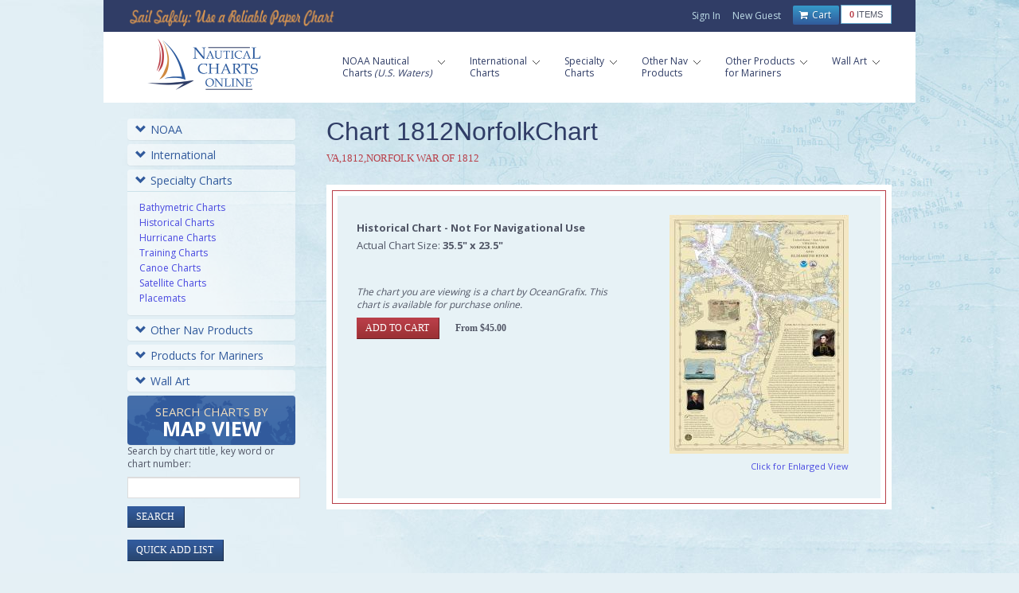

--- FILE ---
content_type: text/html; charset=utf-8
request_url: https://www.nauticalchartsonline.com/chart/detail/1812NorfolkChart-VA-1812-Norfolk-War-of-1812
body_size: 26629
content:

<!DOCTYPE html PUBLIC "-//W3C//DTD XHTML 1.0 Transitional//EN" "http://www.w3.org/TR/xhtml1/DTD/xhtml1-transitional.dtd">
<html xmlns="http://www.w3.org/1999/xhtml">
<head>
	<meta http-equiv="Content-Type" content="text/html; charset=UTF-8" />
	<meta name="viewport" content="width=device-width, initial-scale=1, maximum-scale=1"/>

    <!-- ============================================
        Stylesheets
    ============================================= -->
	<link href="//fonts.googleapis.com/css?family=Droid+Serif:400,400italic|Open+Sans:400,300,600,700" rel="stylesheet" type="text/css"/>
	<link rel="stylesheet" media="only screen and (-webkit-min-device-pixel-ratio: 2)" type="text/css" href="/static/css/retina.css"/>
	<link rel="stylesheet" href="/static/_0.0.3/css/style.css" type="text/css"/>
	<link rel="stylesheet" href="/static/_0.0.2/css/colors.php.css" type="text/css"/>
	<link rel="stylesheet" href="/static/_0.0.2/css/bootstrap.css" type="text/css"/>
	<link rel="stylesheet" href="/static/_0.0.2/css/font-awesome.css" type="text/css"/>
	<link rel="stylesheet" href="/static/_0.0.2/css/responsive.css" type="text/css" />
	<link rel="stylesheet" href="/static/_0.1.4/css/ncol_global_2.css" type="text/css" />

    <!-- ============================================
         Scripts
    ============================================= -->

	<script src="//code.jquery.com/jquery-3.3.1.min.js" integrity="sha256-FgpCb/KJQlLNfOu91ta32o/NMZxltwRo8QtmkMRdAu8=" crossorigin="anonymous"></script>
	<script type="text/javascript" src="/static/_0.0.2/js/greensock.js"></script>
	<script type="text/javascript" src="/static/_0.0.2/js/plugins.js"></script>
	<script type="text/javascript" src="/static/_0.0.2/js/layerslider.transitions.js"></script>
	<script type="text/javascript" src="/static/_0.0.2/js/jquery.layerslider.js"></script>

<script type="text/javascript"> window.lhnJsSdkInit = function () { lhnJsSdk.setup = { application_id: "28c9154d-2947-44ee-ba41-a3fb1be5162f", application_secret: "d0e60a24498a4aca992b57cfe98a0f34ecb5e3707c7e4ff59b" }; lhnJsSdk.controls = [{ type: "hoc", id: "1f798276-f5c0-412f-a65d-f6c8ca6adb7d" }]; }; (function (d, s) { var newjs, lhnjs = d.getElementsByTagName(s)[0]; newjs = d.createElement(s); newjs.src = "https://developer.livehelpnow.net/js/sdk/lhn-jssdk-current.min.js"; lhnjs.parentNode.insertBefore(newjs, lhnjs); }(document, "script")); </script>


<title>Nautical Charts Online - Chart 1812NorfolkChart, VA,1812,Norfolk War Of 1812</title>
<meta name="keywords" content="Ocean,Nautical,Map,Coast,1812NorfolkChart" />
<meta name="description" content="Print on Demand Historical Nautical Chart Map 1812NorfolkChart, VA,1812,Norfolk War Of 1812" />


	<style>
		@media only screen and (max-width: 767px) {
			#sideBanner {display: none; }
		}
	</style>


<!-- Google Tag Manager -->
<script>(function(w,d,s,l,i){w[l]=w[l]||[];w[l].push({'gtm.start':
new Date().getTime(),event:'gtm.js'});var f=d.getElementsByTagName(s)[0],
j=d.createElement(s),dl=l!='dataLayer'?'&l='+l:'';j.async=true;j.src=
'https://www.googletagmanager.com/gtm.js?id='+i+dl+ '&gtm_auth=4dfWSIgzYF3GFnTRkx5pCg&gtm_preview=env-53&gtm_cookies_win=x';f.parentNode.insertBefore(j,f);
})(window,document,'script','dataLayer','GTM-M5HKZ6K');</script>
<!-- End Google Tag Manager -->

<script>
  window.dataLayer.push({ecommerce: null}); 
  window.dataLayer.push({"event": "view_item", "ecommerce": {"currency": "USD", "value": 45.0, "items": [{"item_id": "1812NorfolkChart", "item_name": "1812NorfolkChart", "item_category": "chart"}]}});
</script>


</head>

<body class="boxed">

<!-- Google Tag Manager (noscript) -->
<noscript><iframe src="https://www.googletagmanager.com/ns.html?id=GTM-M5HKZ6K&gtm_auth=4dfWSIgzYF3GFnTRkx5pCg&gtm_preview=env-53&gtm_cookies_win=x"
height="0" width="0" style="display:none;visibility:hidden"></iframe></noscript>
<!-- End Google Tag Manager (noscript) -->

<div id="wrapper" class="clearfix">
<div id="sticky-menu" class="clearfix">
	<div id="headerbkgd" class="container clearfix">
		<div class="sticky-logo">
			<a href="/"><img src="../../static/images/NauticalChartsLogoLarge.png" alt="Nautical Charts Online" title="Nautical Charts Online" /></a>
		</div>

		<div class="sticky-menu-wrap">
			<ul>
				<li class="current first">
					<a href="/charts/NOAA"><div>NOAA Nautical</div><span>(U.S. Waters)</span></a>
					<ul id="dropdown">
						<li><a href="/charts/NOAA/Alaska-Coast">Alaska</a></li>
						<li><a href="/charts/NOAA/Pacific-Coast">Pacific Ocean</a></li>
						<li><a href="/charts/NOAA/Atlantic-Coast">Atlantic Ocean</a></li>
						<li><a href="/charts/NOAA/Great-Lakes">Great Lakes</a></li>
						<li><a href="/charts/NOAA/Gulf-Coast">Gulf Coast</a></li>
					</ul>
				</li>
				<li>
					<a href="/charts/international"><div>International </div></a>
					<ul id="dropdown">
						<li><a href="/charts/NGA">NGA</a></li>
						<li><a href="/charts/CHS">Canadian</a></li>
						<li><a href="/charts/NHS/All">Norwegian</a></li>
						<li><a href="/charts/Imray">Imray</a></li>
						<li><a href="/charts/SHOM">SHOM</a></li>
						<li><a href="/charts/SEMAR">SEMAR</a></li>
					</ul>
				</li>
				<li>
					<a href="/charts/specialty"><div>Specialty </div></a>
					<ul id="dropdown">
						<li><a href="/charts/hurricane/All">Hurricane</a></li>
						<li><a href="/charts/bathymetric/All">Bathymetric</a></li>
						<li><a href="/charts/historical/All">Historical</a></li>
						<li><a href="/charts/training/All">Training</a></li>
						<li><a href="/charts/canoe/All">Canoe Charts</a></li>
						<li><a href="/charts/satellite">Satellite Charts</a></li>
						<li><a href="/charts/placemats">Placemats</a></li>
					</ul>
				</li>
				<li>
					<a href="/navigational-products"><div>Other Products</div></a>
					<ul id="dropdown">
						<li><a href="/navigational-products/coast-pilot-books">Coast Pilot Books</a></li>
						<li><a href="/navigational-products/light-list-volumes">Light List Volumes</a></li>
						<li><a href="/navigational-products/tide-tables">Tide &amp; Tidal Tables</a></li>
						<li><a href="/navigational-products/bahamas-explorer-chartbooks">Bahamas Explorer Chartbooks</a></li>
						<li><a href="/navigational-products/intracoastal-chartbooks">Intracoastal Waterway Chartbooks</a></li>
						<li><a href="/navigational-products/small-craft-books">Small Craft Chartbooks</a></li>
						<li><a href="/navigational-products/folios">Folio Charts</a></li>
						<li><a href="/navigational-products/chart-no-1">Chart No. 1</a></li>
						<li><a href="/navigational-products/uscg-navigation-rules">USCG Nav Rules</a></li>
						<li><a href="/navigational-products/distances-between-us-ports">Distances Between US Ports</a></li>
						<li><a href="/navigational-products/radar-navigation-and-maneuvering">Pub 1310</a></li>
						<li><a href="/navigational-products/chart_updates">Chart Updates</a></li>
					</ul>
				</li>
				<li>
					<a href="/other-products"><div>For Mariners</div><span>&nbsp;</span></a>
					<ul id="dropdown">
						<li><a href="/other-products/chart-tubes">Chart Storage Tubes</a></li>
						
						
						<li><a href="/other-products/safety-whistle">Safety Whistle</a></li>
						
						
					</ul>
				</li>
				<li class="last">
					<a href="/wall-art"><div>Wall Art</div><span>&nbsp;</span></a>
					<ul id="dropdown">
						<li><a href="/framed-charts">Framed Charts</a></li>
						<li><a href="/wraps">Canvas Wraps</a></li>
						<li><a href="/murals">Wall Murals</a></li>
						<li><a href="/gallery">Gallery</a></li>
					</ul>
				</li>
				<li class="top-menu-em leftborder"><a href="/cart/items"><i class="fa fa-shopping-cart"></i> Cart</a></li>
			   <!-- <li><a href="/user/login">Sign In</a>
				</li>
				<li class="last"><a href="/user/register">New Guest</a>
				</li>-->
			</ul>
		</div>
	</div>
</div>

		<div id="top-bar">
			<div class="container clearfix">
				<h2 class="imageReplace">Sail Safely: Use a Reliable Paper Chart</h2>
				<div id="top-menu">
					<ul>

						<li><a href="/user/login">Sign In</a></li>
						<li class="last"><a href="/user/register">New Guest</a></li>

						<li class="top-menu-em">
							<div class="cartcount">
								<p><span>0</span> items</p>
							</div>
							<a href="/cart/items">
								<i class="fa fa-shopping-cart"></i> 
							Cart</a>
						</li>
					</ul>
				</div>
			</div>
		</div>

		<div id="header">
			<div class="container clearfix">
				<div id="logo">
					<a href="/" class="standard-logo"><img src="/static/images/NauticalChartsLogoLarge.png" alt="Nautical Charts Online" title="Nautical Charts Online" /></a>
					<a href="/" class="retina-logo"><img src="/static/images/NauticalChartsLogoLarge.png" alt="Nautical Charts Online" title="Nautical Charts Online" width="204" height="120" /></a>
				</div>

				<div id="primary-menu">
					<div class="rs-menu"><i class="fa fa-align-justify"></i></div>

					<ul id="main-menu">
						<li class="first">
							<a href="/charts/NOAA">
								<div>NOAA Nautical<br/>Charts <em>(U.S. Waters)</em>
								</div>
							</a>
							<ul id="dropdown">
								<li><a href="/charts/NOAA/Alaska-Coast">Alaska</a></li>
								<li><a href="/charts/NOAA/Pacific-Coast">Pacific Ocean</a></li>
								<li><a href="/charts/NOAA/Atlantic-Coast">Atlantic Ocean</a></li>
								<li><a href="/charts/NOAA/Great-Lakes">Great Lakes</a></li>
								<li><a href="/charts/NOAA/Gulf-Coast">Gulf Coast</a></li>
							</ul>
						</li>
						<li>
							<a href="/charts/international">
								<div>International<br/>Charts</div>
							</a>
							<ul id="dropdown">
								<li><a href="/charts/NGA">NGA</a></li>
								<li><a href="/charts/CHS">Canadian</a></li>
								<li><a href="/charts/NHS/All">Norwegian</a></li>
								<li><a href="/charts/Imray">Imray</a></li>
								<li><a href="/charts/SHOM">SHOM</a></li>
								<li><a href="/charts/SEMAR">SEMAR</a></li>
							</ul>
						</li>
						<li>
							<a href="/charts/specialty">
								<div>Specialty<br/>Charts</div>
							</a>
							<ul id="dropdown">
								<li><a href="/charts/hurricane/All">Hurricane</a></li>
								<li><a href="/charts/bathymetric/All">Bathymetric</a></li>
								<li><a href="/charts/historical/All">Historical</a></li>
								<li><a href="/charts/training/All">Training</a></li>
								<li><a href="/charts/canoe/All">Canoe Charts</a></li>
								<li><a href="/charts/satellite">Satellite Charts</a></li>
								<li><a href="/charts/placemats">Placemats</a></li>
							</ul>
						</li>
						<li>
							<a href="/navigational-products">
								<div>Other Nav<br/>Products</div>
							</a>
							<ul id="dropdown">
								<li><a href="/navigational-products/coast-pilot-books">Coast Pilot Books</a></li>
								<li><a href="/navigational-products/light-list-volumes">Light List Volumes</a></li>
								<li><a href="/navigational-products/tide-tables">Tide &amp; Tidal Tables</a></li>
								<li><a href="/navigational-products/bahamas-explorer-chartbooks">Bahamas Explorer Chartbooks</a></li>
								<li><a href="/navigational-products/intracoastal-chartbooks">Intracoastal Waterway Chartbooks</a></li>
								<li><a href="/navigational-products/small-craft-books">Small Craft Chartbooks</a></li>
								<li><a href="/navigational-products/folios">Folio Charts</a></li>
								<li><a href="/navigational-products/chart-no-1">Chart No. 1</a></li>
								<li><a href="/navigational-products/uscg-navigation-rules">USCG Nav Rules</a></li>
								<li><a href="/navigational-products/distances-between-us-ports">Distances Between US Ports</a></li>
								<li><a href="/navigational-products/radar-navigation-and-maneuvering">Pub 1310</a></li>
								<li><a href="/navigational-products/chart_updates">Chart Updates</a></li>
							</ul>
						</li>
						<li>
							<a href="/other-products">
								<div>Other Products<br/>for Mariners</div>
							</a>
							<ul id="dropdown">
								<li><a href="/other-products/chart-tubes">Chart Storage Tubes</a></li>
								
								
								<li><a href="/other-products/safety-whistle">Safety Whistle</a></li>
								
								
							</ul>
						</li>
						<li class="last">
							<a href="/wall-art">
								<div>Wall Art<br/>&nbsp;</div>
							</a>
							<ul id="dropdown">
								<li><a href="/framed-charts">Framed Charts</a></li>
								<li><a href="/wraps">Canvas Wraps</a></li>
								<li><a href="/murals">Wall Murals</a></li>
								<li><a href="/gallery">Gallery</a></li>
							</ul>
						</li>
					</ul>
				</div>
			</div>
		</div>


	<div id="content">
		<div class="content-wrap">

			<div class="container clearfix">
				<div id="leftNavigation" class="col_one_fourth">

<div class="panel-group" id="accordion">
	<div class="panel panel-default">
		<div class="panel-heading">
			<h4 class="panel-title">
				 <a data-toggle="collapse" data-parent="#accordion" href="#collapseOne">
				 <span class="glyphicon glyphicon-chevron-down"></span>NOAA</a>
			</h4>
		</div>
		<div id="collapseOne" class="panel-collapse collapse ">
			<div class="panel-body">
				<a href="/charts/NOAA/Custom">NOAA Custom Chart</a>
				<h6>Shop by Region</h6>
				<ul>
					<li><a href="/charts/NOAA/Alaska-Coast">Alaska</a></li>
					<li><a href="/charts/NOAA/Pacific-Coast">Pacific Ocean</a></li>
					<li><a href="/charts/NOAA/Atlantic-Coast">Atlantic Ocean</a></li>
					<li><a href="/charts/NOAA/Great-Lakes">Great Lakes</a></li>
					<li><a href="/charts/NOAA/Gulf-Coast">Gulf Coast</a></li>
				</ul>
			</div>
		</div>
	</div>
	<div class="panel panel-default">
		<div class="panel-heading">
			<h4 class="panel-title">
				<a data-toggle="collapse" data-parent="#accordion" href="#collapseTwo">
				<span class="glyphicon glyphicon-chevron-down"></span>International</a>
			</h4>
		</div>
		<div id="collapseTwo" class="panel-collapse collapse ">
			<div class="panel-body">
				<h6>NGA</h6>
				<ul>
					<li><a href="/charts/NGA/North-America">North America</a></li>
					<li><a href="/charts/NGA/Central-South-America">Central, South America</a></li>
					<li><a href="/charts/NGA/Western-Africa-Mediterranean-Black-Sea">Western Africa, Mediterranean, Black Sea</a></li>
					<li><a href="/charts/NGA/Eastern-Africa-Southern-Asia">Eastern Africa, Southern Asia</a></li>
					<li><a href="/charts/NGA/Australia-New-Zealand-Indonesia-Papua-New-Guinea">Australia, New Zealand, Indonesia, Papua New Guinea</a></li>
					<li><a href="/charts/NGA/South-Pacific-Islands">South Pacific Islands</a></li>
					<li><a href="/charts/NGA/Eastern-Asia-South-Eastern-Russia-Philippines">Eastern Asia, South Eastern Russia, Philippines</a></li>
					<li><a href="/charts/NGA/Other-Regions">Other Regions</a></li>
				</ul>
				<h6>Canadian</h6>
				<ul>
					<li><a href="/charts/CHS/All">All CHS Charts</a></li>
				</ul>
				<h6>Caribbean and Mediterranean</h6>
				<ul>
					<li><a href="/charts/Imray/All">All Imray Charts</a></li>
				</ul>
				<h6>Norwegian</h6>
				<ul>
					<li><a href="/charts/NHS/All">All NHS Charts</a></li>
				</ul>
				<h6>SHOM</h6>
				<ul>
					<li><a href="/charts/SHOM/All">All SHOM Charts</a></li>
				</ul>
				<h6>SEMAR</h6>
				<ul>
					<li><a href="/charts/SEMAR/All">All SEMAR Charts</a></li>
				</ul>
				<h6>U.S.</h6>
				<ul>
					<li><a href="/charts/NOAA/All">All NOAA Charts</a></li>
				</ul>
			</div>
		</div>
	</div>
	<div class="panel panel-default">
		<div class="panel-heading">
			<h4 class="panel-title">
				<a data-toggle="collapse" data-parent="#accordion" href="#collapseThree">
				<span class="glyphicon glyphicon-chevron-down"></span>Specialty Charts</a>
			</h4>
		</div>
		<div id="collapseThree" class="panel-collapse collapse in">
			<div class="panel-body">
				<ul>
					<li><a href="/charts/bathymetric/All">Bathymetric Charts</a></li>
					<li><a href="/charts/historical/All">Historical Charts</a></li>
					<li><a href="/charts/hurricane/All">Hurricane Charts</a></li>
					<li><a href="/charts/training/All">Training Charts</a></li>
					<li><a href="/charts/canoe/All">Canoe Charts</a></li>
					<li><a href="/charts/satellite">Satellite Charts</a></li>
					<li><a href="/charts/placemats">Placemats</a></li>
				</ul>
			</div>
		</div>
	</div>

	<div class="panel panel-default">
		<div class="panel-heading">
			<h4 class="panel-title">
				<a data-toggle="collapse" data-parent="#accordion" href="#collapseFour">
				<span class="glyphicon glyphicon-chevron-down"></span>Other Nav Products</a>
			</h4>
		</div>
		<div id="collapseFour" class="panel-collapse collapse ">
			<div class="panel-body">
					<ul>
						<li><a href="/navigational-products/coast-pilot-books">Coast Pilot Books</a></li>
						<li><a href="/navigational-products/light-list-volumes">Light List Volumes</a></li>
						<li><a href="/navigational-products/tide-tables">Tide &amp; Tidal Tables</a></li>
						<li><a href="/navigational-products/bahamas-explorer-chartbooks">Bahamas Explorer Chartbooks</a></li>
						<li><a href="/navigational-products/intracoastal-chartbooks">Intracoastal Waterway Chartbooks</a></li>
						<li><a href="/navigational-products/small-craft-books">Small Craft Chartbooks</a></li>
						<li><a href="/navigational-products/folios">Folio Charts</a></li>
						<li><a href="/navigational-products/chart-no-1">Chart No. 1</a></li>
						<li><a href="/navigational-products/uscg-navigation-rules">USCG Nav Rules</a></li>
						<li><a href="/navigational-products/distances-between-us-ports">Distances Between US Ports</a></li>
						<li><a href="/navigational-products/radar-navigation-and-maneuvering">Pub 1310</a></li>
						<li><a href="/navigational-products/chart_updates">Chart Updates</a></li>
					</ul>
			</div>
		</div>
	</div>

	<div class="panel panel-default">
		<div class="panel-heading">
			<h4 class="panel-title">
				<a data-toggle="collapse" data-parent="#accordion" href="#collapseFive">
				<span class="glyphicon glyphicon-chevron-down"></span>Products for Mariners</a>
			</h4>
		</div>
		<div id="collapseFive" class="panel-collapse collapse ">
			<div class="panel-body">
				<ul>
					<li><a href="/other-products/chart-tubes">Chart Storage Tubes</a></li>
					
					
					<li><a href="/other-products/safety-whistle">Safety Whistle</a></li>
					
					
				</ul>
			</div>
		</div>
	</div>

	<div class="panel panel-default">
		<div class="panel-heading">
			<h4 class="panel-title">
				<a data-toggle="collapse" data-parent="#accordion" href="#collapseSix">
				<span class="glyphicon glyphicon-chevron-down"></span>Wall Art</a>
			</h4>
		</div>
		<div id="collapseSix" class="panel-collapse collapse ">
			<div class="panel-body">
				<ul>
					<li><a href="/framed-charts">Framed Charts</a></li>
					<li><a href="/wraps">Canvas Wraps</a></li>
					<li><a href="/murals">Wall Murals</a></li>
					<li><a href="/gallery">Gallery</a></li>
				</ul>
			</div>
		</div>
	</div>
	<div class="panel panel-default">
		<a id="mapview" href="/charts/search?map">
		Search Charts by <span>Map&nbsp;View</span></a>
	</div>
	<div class="searchbox">
		<p>Search by chart title, key word or chart number:</p>
		<form action="/charts/search" method="GET">
		<input id="searchCharts" class="textfield" type="text" name="q" value=""/>
		<input type="submit" class="box" id="blue" value="Search"/>
		</form>
	</div>
	<br/>
	<div>
		<input type="submit" class="box" id="blue" value="Quick Add List" onclick="document.getElementById('quickadd').style.display='block';this.style.display='none';"/>
		<form id="quickadd" action="/cart/addmulti" method="POST" style="display:none;">
			<textarea name="quickaddtext" rows="2" cols="20" style="height:auto;display:inline-block"></textarea>
			<input name="quickadd" type="submit" class="box" id="blue" value="Add"/>
		</form>
	</div>
</div>

					<div id="sideBanner">

					<a href="/navigational-products/chart-updates"><img src="/static/images/side-banner-chart-updates.png"/></a>

					</div>
				</div>
				<div class="col_three_fourth col_last">




<h2>Chart 1812NorfolkChart</h2>
<h3>VA,1812,Norfolk War Of 1812</h3>
<div class="whitebordercontainer" id="noblueheader">
	<div class="redline">
		<div class="chartimagecontainer">
			<a href="/chart/zoom?chart=1812NorfolkChart"><img src="/thumbs/1812NorfolkChart.jpg" alt="thumbnail for chart VA,1812,Norfolk War Of 1812" class="thumb" title="VA,1812,Norfolk War Of 1812"/></a>
			<p><a href="/chart/zoom?chart=1812NorfolkChart">Click for Enlarged View</a></p>
		</div><!--end chartimgcontainer-->
		<p class="chartinfo">


				<b>Historical Chart - Not For Navigational Use</b><br/>

				Actual Chart Size: <b>35.5&quot; x 23.5&quot;</b><br />

		</p>

		<p class="disclaimer">The chart you are viewing is a chart by OceanGrafix. This chart is available for purchase online.</p>

		<form method="POST" action="/cart/add"><input type="submit" class="box" value="Add to Cart"/><input type="hidden" name="item" value="1812NorfolkChart"/><input type="hidden" name="_formkey" value="c1bd0966-3d32-4af2-8f26-022639e8963d"/><span class="price">From $45.00</span></form>
	</div><!--end of redline-->
</div><!--end of whiteborder-->

				</div><!--end of col_three_fourth-->
			</div><!--end of container clearfix-->


<div id="copyrights">
	<div id="footercontainer">
		<div class="container">
			<div class="col_three_fifth">
				<ul>
					<li class="first"><a href="https://www.facebook.com/nauticalchartsonline"><img src="/static/images/facebook-36.png" target="_blank"></a></li>
					<li><a href="https://www.instagram.com/nauticalchartsonline"><img src="/static/images/instagram-36.png" target="_blank"></a></li>
					<li><a href="tel:888-546-0001">888-546-0001</a></li>
					<li><a href="/info/contact">Contact</a></li>
				</ul>
				<br/>
				<ul>
					<li><a href="/info/faqs">FAQs</a></li>
					<li><a href="/info/about">About</a></li>
					<li><a href="/info/return-policy">Return Policy</a></li>
					<li><a href="/info/terms-and-conditions">Terms &amp; Conditions</a></li>
					<li><a href="/info/privacy-policy">Privacy Policy</a></li>
				</ul>
				<p class="mousetype">&copy;2026 Nautical Charts Online, All Rights Reserved.</p>
			</div>

			<div class="col_two_fifth col_last">
				<div class="affiliatelogos">
					<a id="noaa" target="_blank" href="https://www.noaa.gov" title="Read More about NOAA">&nbsp;</a>
					<a id="nga" target="_blank" href="https://www.nga.mil" title="Read More about NGA">&nbsp;</a>
					<a id="og" target="_blank" href="https://www.oceangrafix.com" title="Read More about OceanGrafix">&nbsp;</a>
				</div>
			</div>
		</div>
	</div>
</div>

<script type="text/javascript" src="/static/js/custom.js"></script>


</noscript>

<div id="footer">
	<div class="container clearfix">
		<div class="footer-widgets-wrap clearfix">
			<div class="col_one_sixth">
				<ul class="bottomnav">
					<h6>NOAA Nautical <br />Charts </h6>
					<li><a href="/charts/NOAA/Alaska-Coast">Alaska Coast</a></li>
					<li><a href="/charts/NOAA/Pacific-Coast">Pacific Coast</a></li>
					<li><a href="/charts/NOAA/Atlantic-Coast">Atlantic Coast</a></li>
					<li><a href="/charts/NOAA/Great-Lakes">Great Lakes</a></li>
					<li><a href="/charts/NOAA/Gulf-Coast">Gulf Coast</a></li>
				</ul>
			</div>

			<div class="col_one_sixth">
				<ul class="bottomnav">
					<h6>International <br />Charts</h6>
					<li><a href="/charts/NGA">NGA</a></li>
					<li><a href="/charts/CHS">Canadian</a></li>
					<li><a href="/charts/NHS/All">Norwegian</a></li>
					<li><a href="/charts/Imray">Imray</a></li>
					<li><a href="/charts/SHOM">SHOM</a></li>
					<li><a href="/charts/SEMAR">SEMAR</a></li>
				</ul>
			</div>

			<div class="col_one_sixth">
				<ul class="bottomnav">
					<h6>Specialty Charts</h6>
					<li><a href="/charts/hurricane/All">Hurricane</a></li>
					<li><a href="/charts/bathymetric/All">Bathymetric</a></li>
					<li><a href="/charts/historical/All">Historical</a></li>
					<li><a href="/charts/training/All">Training</a></li>
					<li><a href="/charts/canoe/All">Canoe Charts</a></li>
					<li><a href="/charts/satellite">Satellite Charts</a></li>
					<li><a href="/charts/placemats">Placemats</a></li>
				</ul>
			</div>

			<div class="col_one_sixth">
				<ul class="bottomnav">
					<h6>Other Nav<br /> Products</h6>
					<li><a href="/navigational-products/coast-pilot-books">Coast Pilot Books</a></li>
					<li><a href="/navigational-products/light-list-volumes">Light List Volumes</a></li>
					<li><a href="/navigational-products/tide-tables">Tide Tables</a></li>
					<li><a href="/navigational-products/bahamas-explorer-chartbooks">Bahamas Explorer Chartbooks</a></li>
					<li><a href="/navigational-products/intracoastal-chartbooks">Intracoastal Waterway Chartbooks</a></li>
					<li><a href="/navigational-products/small-craft-books">Small Craft Chartbooks</a></li>
					<li><a href="/navigational-products/folios">Folio Charts</a></li>
					<li><a href="/navigational-products/chart-no-1">Chart No. 1</a></li>
					<li><a href="/navigational-products/uscg-navigation-rules">USCG Nav Rules</a></li>
					<li><a href="/navigational-products/distances-between-us-ports">Distances Between US Ports</a></li>
					<li><a href="/navigational-products/radar-navigation-and-maneuvering">Pub 1310</a></li>
					<li><a href="/navigational-products/chart_updates">Chart Updates</a></li>
				</ul>
			</div>

			<div class="col_one_sixth">
				<ul class="bottomnav">
					<h6>Other Products <br />for Mariners</h6>
					<li><a href="/other-products/chart-tubes">Chart Tubes</a></li>
					
                    
					<li><a href="/other-products/safety-whistle">Safety Whistle</a></li>
					
					
				</ul>
			</div>

			<div class="col_one_sixth col_last">
				<ul class="bottomnav" id="last">
					<h6>Wall<br/>Art</h6>
					<li><a href="/framed-charts">Framed Charts</a></li>
					<li><a href="/wraps">Canvas Wraps</a></li>
					<li><a href="/murals">Wall Murals</a></li>
					<li><a href="/gallery">Gallery</a></li>
				</ul>
			</div>
		</div>
	</div>
</div>

		</div><!--end of content-wrap-->
	</div><!--end of content-->
</div><!--end of wrapper-->
<script>
var _ctct_m = "975e4fb5a182806f18091ae9b962ee49";
window.onclick = function(event) {if (event.target==document.getElementById("subscribe")) {event.target.style.display="none";}}
</script>
<script id="signupScript" src="//static.ctctcdn.com/js/signup-form-widget/current/signup-form-widget.min.js" async defer></script>
<div class="modal" id="subscribe">
	<div class="ctct-inline-form modal-content" data-form-id="ea39b827-b649-489b-bf4f-04ffb6c59d13"></div>
</div>

</body>
</html>


--- FILE ---
content_type: text/html; charset=utf-8
request_url: https://www.google.com/recaptcha/api2/anchor?ar=1&k=6LfHrSkUAAAAAPnKk5cT6JuKlKPzbwyTYuO8--Vr&co=aHR0cHM6Ly93d3cubmF1dGljYWxjaGFydHNvbmxpbmUuY29tOjQ0Mw..&hl=en&v=N67nZn4AqZkNcbeMu4prBgzg&size=invisible&anchor-ms=20000&execute-ms=30000&cb=yjt69zgoxdrp
body_size: 49648
content:
<!DOCTYPE HTML><html dir="ltr" lang="en"><head><meta http-equiv="Content-Type" content="text/html; charset=UTF-8">
<meta http-equiv="X-UA-Compatible" content="IE=edge">
<title>reCAPTCHA</title>
<style type="text/css">
/* cyrillic-ext */
@font-face {
  font-family: 'Roboto';
  font-style: normal;
  font-weight: 400;
  font-stretch: 100%;
  src: url(//fonts.gstatic.com/s/roboto/v48/KFO7CnqEu92Fr1ME7kSn66aGLdTylUAMa3GUBHMdazTgWw.woff2) format('woff2');
  unicode-range: U+0460-052F, U+1C80-1C8A, U+20B4, U+2DE0-2DFF, U+A640-A69F, U+FE2E-FE2F;
}
/* cyrillic */
@font-face {
  font-family: 'Roboto';
  font-style: normal;
  font-weight: 400;
  font-stretch: 100%;
  src: url(//fonts.gstatic.com/s/roboto/v48/KFO7CnqEu92Fr1ME7kSn66aGLdTylUAMa3iUBHMdazTgWw.woff2) format('woff2');
  unicode-range: U+0301, U+0400-045F, U+0490-0491, U+04B0-04B1, U+2116;
}
/* greek-ext */
@font-face {
  font-family: 'Roboto';
  font-style: normal;
  font-weight: 400;
  font-stretch: 100%;
  src: url(//fonts.gstatic.com/s/roboto/v48/KFO7CnqEu92Fr1ME7kSn66aGLdTylUAMa3CUBHMdazTgWw.woff2) format('woff2');
  unicode-range: U+1F00-1FFF;
}
/* greek */
@font-face {
  font-family: 'Roboto';
  font-style: normal;
  font-weight: 400;
  font-stretch: 100%;
  src: url(//fonts.gstatic.com/s/roboto/v48/KFO7CnqEu92Fr1ME7kSn66aGLdTylUAMa3-UBHMdazTgWw.woff2) format('woff2');
  unicode-range: U+0370-0377, U+037A-037F, U+0384-038A, U+038C, U+038E-03A1, U+03A3-03FF;
}
/* math */
@font-face {
  font-family: 'Roboto';
  font-style: normal;
  font-weight: 400;
  font-stretch: 100%;
  src: url(//fonts.gstatic.com/s/roboto/v48/KFO7CnqEu92Fr1ME7kSn66aGLdTylUAMawCUBHMdazTgWw.woff2) format('woff2');
  unicode-range: U+0302-0303, U+0305, U+0307-0308, U+0310, U+0312, U+0315, U+031A, U+0326-0327, U+032C, U+032F-0330, U+0332-0333, U+0338, U+033A, U+0346, U+034D, U+0391-03A1, U+03A3-03A9, U+03B1-03C9, U+03D1, U+03D5-03D6, U+03F0-03F1, U+03F4-03F5, U+2016-2017, U+2034-2038, U+203C, U+2040, U+2043, U+2047, U+2050, U+2057, U+205F, U+2070-2071, U+2074-208E, U+2090-209C, U+20D0-20DC, U+20E1, U+20E5-20EF, U+2100-2112, U+2114-2115, U+2117-2121, U+2123-214F, U+2190, U+2192, U+2194-21AE, U+21B0-21E5, U+21F1-21F2, U+21F4-2211, U+2213-2214, U+2216-22FF, U+2308-230B, U+2310, U+2319, U+231C-2321, U+2336-237A, U+237C, U+2395, U+239B-23B7, U+23D0, U+23DC-23E1, U+2474-2475, U+25AF, U+25B3, U+25B7, U+25BD, U+25C1, U+25CA, U+25CC, U+25FB, U+266D-266F, U+27C0-27FF, U+2900-2AFF, U+2B0E-2B11, U+2B30-2B4C, U+2BFE, U+3030, U+FF5B, U+FF5D, U+1D400-1D7FF, U+1EE00-1EEFF;
}
/* symbols */
@font-face {
  font-family: 'Roboto';
  font-style: normal;
  font-weight: 400;
  font-stretch: 100%;
  src: url(//fonts.gstatic.com/s/roboto/v48/KFO7CnqEu92Fr1ME7kSn66aGLdTylUAMaxKUBHMdazTgWw.woff2) format('woff2');
  unicode-range: U+0001-000C, U+000E-001F, U+007F-009F, U+20DD-20E0, U+20E2-20E4, U+2150-218F, U+2190, U+2192, U+2194-2199, U+21AF, U+21E6-21F0, U+21F3, U+2218-2219, U+2299, U+22C4-22C6, U+2300-243F, U+2440-244A, U+2460-24FF, U+25A0-27BF, U+2800-28FF, U+2921-2922, U+2981, U+29BF, U+29EB, U+2B00-2BFF, U+4DC0-4DFF, U+FFF9-FFFB, U+10140-1018E, U+10190-1019C, U+101A0, U+101D0-101FD, U+102E0-102FB, U+10E60-10E7E, U+1D2C0-1D2D3, U+1D2E0-1D37F, U+1F000-1F0FF, U+1F100-1F1AD, U+1F1E6-1F1FF, U+1F30D-1F30F, U+1F315, U+1F31C, U+1F31E, U+1F320-1F32C, U+1F336, U+1F378, U+1F37D, U+1F382, U+1F393-1F39F, U+1F3A7-1F3A8, U+1F3AC-1F3AF, U+1F3C2, U+1F3C4-1F3C6, U+1F3CA-1F3CE, U+1F3D4-1F3E0, U+1F3ED, U+1F3F1-1F3F3, U+1F3F5-1F3F7, U+1F408, U+1F415, U+1F41F, U+1F426, U+1F43F, U+1F441-1F442, U+1F444, U+1F446-1F449, U+1F44C-1F44E, U+1F453, U+1F46A, U+1F47D, U+1F4A3, U+1F4B0, U+1F4B3, U+1F4B9, U+1F4BB, U+1F4BF, U+1F4C8-1F4CB, U+1F4D6, U+1F4DA, U+1F4DF, U+1F4E3-1F4E6, U+1F4EA-1F4ED, U+1F4F7, U+1F4F9-1F4FB, U+1F4FD-1F4FE, U+1F503, U+1F507-1F50B, U+1F50D, U+1F512-1F513, U+1F53E-1F54A, U+1F54F-1F5FA, U+1F610, U+1F650-1F67F, U+1F687, U+1F68D, U+1F691, U+1F694, U+1F698, U+1F6AD, U+1F6B2, U+1F6B9-1F6BA, U+1F6BC, U+1F6C6-1F6CF, U+1F6D3-1F6D7, U+1F6E0-1F6EA, U+1F6F0-1F6F3, U+1F6F7-1F6FC, U+1F700-1F7FF, U+1F800-1F80B, U+1F810-1F847, U+1F850-1F859, U+1F860-1F887, U+1F890-1F8AD, U+1F8B0-1F8BB, U+1F8C0-1F8C1, U+1F900-1F90B, U+1F93B, U+1F946, U+1F984, U+1F996, U+1F9E9, U+1FA00-1FA6F, U+1FA70-1FA7C, U+1FA80-1FA89, U+1FA8F-1FAC6, U+1FACE-1FADC, U+1FADF-1FAE9, U+1FAF0-1FAF8, U+1FB00-1FBFF;
}
/* vietnamese */
@font-face {
  font-family: 'Roboto';
  font-style: normal;
  font-weight: 400;
  font-stretch: 100%;
  src: url(//fonts.gstatic.com/s/roboto/v48/KFO7CnqEu92Fr1ME7kSn66aGLdTylUAMa3OUBHMdazTgWw.woff2) format('woff2');
  unicode-range: U+0102-0103, U+0110-0111, U+0128-0129, U+0168-0169, U+01A0-01A1, U+01AF-01B0, U+0300-0301, U+0303-0304, U+0308-0309, U+0323, U+0329, U+1EA0-1EF9, U+20AB;
}
/* latin-ext */
@font-face {
  font-family: 'Roboto';
  font-style: normal;
  font-weight: 400;
  font-stretch: 100%;
  src: url(//fonts.gstatic.com/s/roboto/v48/KFO7CnqEu92Fr1ME7kSn66aGLdTylUAMa3KUBHMdazTgWw.woff2) format('woff2');
  unicode-range: U+0100-02BA, U+02BD-02C5, U+02C7-02CC, U+02CE-02D7, U+02DD-02FF, U+0304, U+0308, U+0329, U+1D00-1DBF, U+1E00-1E9F, U+1EF2-1EFF, U+2020, U+20A0-20AB, U+20AD-20C0, U+2113, U+2C60-2C7F, U+A720-A7FF;
}
/* latin */
@font-face {
  font-family: 'Roboto';
  font-style: normal;
  font-weight: 400;
  font-stretch: 100%;
  src: url(//fonts.gstatic.com/s/roboto/v48/KFO7CnqEu92Fr1ME7kSn66aGLdTylUAMa3yUBHMdazQ.woff2) format('woff2');
  unicode-range: U+0000-00FF, U+0131, U+0152-0153, U+02BB-02BC, U+02C6, U+02DA, U+02DC, U+0304, U+0308, U+0329, U+2000-206F, U+20AC, U+2122, U+2191, U+2193, U+2212, U+2215, U+FEFF, U+FFFD;
}
/* cyrillic-ext */
@font-face {
  font-family: 'Roboto';
  font-style: normal;
  font-weight: 500;
  font-stretch: 100%;
  src: url(//fonts.gstatic.com/s/roboto/v48/KFO7CnqEu92Fr1ME7kSn66aGLdTylUAMa3GUBHMdazTgWw.woff2) format('woff2');
  unicode-range: U+0460-052F, U+1C80-1C8A, U+20B4, U+2DE0-2DFF, U+A640-A69F, U+FE2E-FE2F;
}
/* cyrillic */
@font-face {
  font-family: 'Roboto';
  font-style: normal;
  font-weight: 500;
  font-stretch: 100%;
  src: url(//fonts.gstatic.com/s/roboto/v48/KFO7CnqEu92Fr1ME7kSn66aGLdTylUAMa3iUBHMdazTgWw.woff2) format('woff2');
  unicode-range: U+0301, U+0400-045F, U+0490-0491, U+04B0-04B1, U+2116;
}
/* greek-ext */
@font-face {
  font-family: 'Roboto';
  font-style: normal;
  font-weight: 500;
  font-stretch: 100%;
  src: url(//fonts.gstatic.com/s/roboto/v48/KFO7CnqEu92Fr1ME7kSn66aGLdTylUAMa3CUBHMdazTgWw.woff2) format('woff2');
  unicode-range: U+1F00-1FFF;
}
/* greek */
@font-face {
  font-family: 'Roboto';
  font-style: normal;
  font-weight: 500;
  font-stretch: 100%;
  src: url(//fonts.gstatic.com/s/roboto/v48/KFO7CnqEu92Fr1ME7kSn66aGLdTylUAMa3-UBHMdazTgWw.woff2) format('woff2');
  unicode-range: U+0370-0377, U+037A-037F, U+0384-038A, U+038C, U+038E-03A1, U+03A3-03FF;
}
/* math */
@font-face {
  font-family: 'Roboto';
  font-style: normal;
  font-weight: 500;
  font-stretch: 100%;
  src: url(//fonts.gstatic.com/s/roboto/v48/KFO7CnqEu92Fr1ME7kSn66aGLdTylUAMawCUBHMdazTgWw.woff2) format('woff2');
  unicode-range: U+0302-0303, U+0305, U+0307-0308, U+0310, U+0312, U+0315, U+031A, U+0326-0327, U+032C, U+032F-0330, U+0332-0333, U+0338, U+033A, U+0346, U+034D, U+0391-03A1, U+03A3-03A9, U+03B1-03C9, U+03D1, U+03D5-03D6, U+03F0-03F1, U+03F4-03F5, U+2016-2017, U+2034-2038, U+203C, U+2040, U+2043, U+2047, U+2050, U+2057, U+205F, U+2070-2071, U+2074-208E, U+2090-209C, U+20D0-20DC, U+20E1, U+20E5-20EF, U+2100-2112, U+2114-2115, U+2117-2121, U+2123-214F, U+2190, U+2192, U+2194-21AE, U+21B0-21E5, U+21F1-21F2, U+21F4-2211, U+2213-2214, U+2216-22FF, U+2308-230B, U+2310, U+2319, U+231C-2321, U+2336-237A, U+237C, U+2395, U+239B-23B7, U+23D0, U+23DC-23E1, U+2474-2475, U+25AF, U+25B3, U+25B7, U+25BD, U+25C1, U+25CA, U+25CC, U+25FB, U+266D-266F, U+27C0-27FF, U+2900-2AFF, U+2B0E-2B11, U+2B30-2B4C, U+2BFE, U+3030, U+FF5B, U+FF5D, U+1D400-1D7FF, U+1EE00-1EEFF;
}
/* symbols */
@font-face {
  font-family: 'Roboto';
  font-style: normal;
  font-weight: 500;
  font-stretch: 100%;
  src: url(//fonts.gstatic.com/s/roboto/v48/KFO7CnqEu92Fr1ME7kSn66aGLdTylUAMaxKUBHMdazTgWw.woff2) format('woff2');
  unicode-range: U+0001-000C, U+000E-001F, U+007F-009F, U+20DD-20E0, U+20E2-20E4, U+2150-218F, U+2190, U+2192, U+2194-2199, U+21AF, U+21E6-21F0, U+21F3, U+2218-2219, U+2299, U+22C4-22C6, U+2300-243F, U+2440-244A, U+2460-24FF, U+25A0-27BF, U+2800-28FF, U+2921-2922, U+2981, U+29BF, U+29EB, U+2B00-2BFF, U+4DC0-4DFF, U+FFF9-FFFB, U+10140-1018E, U+10190-1019C, U+101A0, U+101D0-101FD, U+102E0-102FB, U+10E60-10E7E, U+1D2C0-1D2D3, U+1D2E0-1D37F, U+1F000-1F0FF, U+1F100-1F1AD, U+1F1E6-1F1FF, U+1F30D-1F30F, U+1F315, U+1F31C, U+1F31E, U+1F320-1F32C, U+1F336, U+1F378, U+1F37D, U+1F382, U+1F393-1F39F, U+1F3A7-1F3A8, U+1F3AC-1F3AF, U+1F3C2, U+1F3C4-1F3C6, U+1F3CA-1F3CE, U+1F3D4-1F3E0, U+1F3ED, U+1F3F1-1F3F3, U+1F3F5-1F3F7, U+1F408, U+1F415, U+1F41F, U+1F426, U+1F43F, U+1F441-1F442, U+1F444, U+1F446-1F449, U+1F44C-1F44E, U+1F453, U+1F46A, U+1F47D, U+1F4A3, U+1F4B0, U+1F4B3, U+1F4B9, U+1F4BB, U+1F4BF, U+1F4C8-1F4CB, U+1F4D6, U+1F4DA, U+1F4DF, U+1F4E3-1F4E6, U+1F4EA-1F4ED, U+1F4F7, U+1F4F9-1F4FB, U+1F4FD-1F4FE, U+1F503, U+1F507-1F50B, U+1F50D, U+1F512-1F513, U+1F53E-1F54A, U+1F54F-1F5FA, U+1F610, U+1F650-1F67F, U+1F687, U+1F68D, U+1F691, U+1F694, U+1F698, U+1F6AD, U+1F6B2, U+1F6B9-1F6BA, U+1F6BC, U+1F6C6-1F6CF, U+1F6D3-1F6D7, U+1F6E0-1F6EA, U+1F6F0-1F6F3, U+1F6F7-1F6FC, U+1F700-1F7FF, U+1F800-1F80B, U+1F810-1F847, U+1F850-1F859, U+1F860-1F887, U+1F890-1F8AD, U+1F8B0-1F8BB, U+1F8C0-1F8C1, U+1F900-1F90B, U+1F93B, U+1F946, U+1F984, U+1F996, U+1F9E9, U+1FA00-1FA6F, U+1FA70-1FA7C, U+1FA80-1FA89, U+1FA8F-1FAC6, U+1FACE-1FADC, U+1FADF-1FAE9, U+1FAF0-1FAF8, U+1FB00-1FBFF;
}
/* vietnamese */
@font-face {
  font-family: 'Roboto';
  font-style: normal;
  font-weight: 500;
  font-stretch: 100%;
  src: url(//fonts.gstatic.com/s/roboto/v48/KFO7CnqEu92Fr1ME7kSn66aGLdTylUAMa3OUBHMdazTgWw.woff2) format('woff2');
  unicode-range: U+0102-0103, U+0110-0111, U+0128-0129, U+0168-0169, U+01A0-01A1, U+01AF-01B0, U+0300-0301, U+0303-0304, U+0308-0309, U+0323, U+0329, U+1EA0-1EF9, U+20AB;
}
/* latin-ext */
@font-face {
  font-family: 'Roboto';
  font-style: normal;
  font-weight: 500;
  font-stretch: 100%;
  src: url(//fonts.gstatic.com/s/roboto/v48/KFO7CnqEu92Fr1ME7kSn66aGLdTylUAMa3KUBHMdazTgWw.woff2) format('woff2');
  unicode-range: U+0100-02BA, U+02BD-02C5, U+02C7-02CC, U+02CE-02D7, U+02DD-02FF, U+0304, U+0308, U+0329, U+1D00-1DBF, U+1E00-1E9F, U+1EF2-1EFF, U+2020, U+20A0-20AB, U+20AD-20C0, U+2113, U+2C60-2C7F, U+A720-A7FF;
}
/* latin */
@font-face {
  font-family: 'Roboto';
  font-style: normal;
  font-weight: 500;
  font-stretch: 100%;
  src: url(//fonts.gstatic.com/s/roboto/v48/KFO7CnqEu92Fr1ME7kSn66aGLdTylUAMa3yUBHMdazQ.woff2) format('woff2');
  unicode-range: U+0000-00FF, U+0131, U+0152-0153, U+02BB-02BC, U+02C6, U+02DA, U+02DC, U+0304, U+0308, U+0329, U+2000-206F, U+20AC, U+2122, U+2191, U+2193, U+2212, U+2215, U+FEFF, U+FFFD;
}
/* cyrillic-ext */
@font-face {
  font-family: 'Roboto';
  font-style: normal;
  font-weight: 900;
  font-stretch: 100%;
  src: url(//fonts.gstatic.com/s/roboto/v48/KFO7CnqEu92Fr1ME7kSn66aGLdTylUAMa3GUBHMdazTgWw.woff2) format('woff2');
  unicode-range: U+0460-052F, U+1C80-1C8A, U+20B4, U+2DE0-2DFF, U+A640-A69F, U+FE2E-FE2F;
}
/* cyrillic */
@font-face {
  font-family: 'Roboto';
  font-style: normal;
  font-weight: 900;
  font-stretch: 100%;
  src: url(//fonts.gstatic.com/s/roboto/v48/KFO7CnqEu92Fr1ME7kSn66aGLdTylUAMa3iUBHMdazTgWw.woff2) format('woff2');
  unicode-range: U+0301, U+0400-045F, U+0490-0491, U+04B0-04B1, U+2116;
}
/* greek-ext */
@font-face {
  font-family: 'Roboto';
  font-style: normal;
  font-weight: 900;
  font-stretch: 100%;
  src: url(//fonts.gstatic.com/s/roboto/v48/KFO7CnqEu92Fr1ME7kSn66aGLdTylUAMa3CUBHMdazTgWw.woff2) format('woff2');
  unicode-range: U+1F00-1FFF;
}
/* greek */
@font-face {
  font-family: 'Roboto';
  font-style: normal;
  font-weight: 900;
  font-stretch: 100%;
  src: url(//fonts.gstatic.com/s/roboto/v48/KFO7CnqEu92Fr1ME7kSn66aGLdTylUAMa3-UBHMdazTgWw.woff2) format('woff2');
  unicode-range: U+0370-0377, U+037A-037F, U+0384-038A, U+038C, U+038E-03A1, U+03A3-03FF;
}
/* math */
@font-face {
  font-family: 'Roboto';
  font-style: normal;
  font-weight: 900;
  font-stretch: 100%;
  src: url(//fonts.gstatic.com/s/roboto/v48/KFO7CnqEu92Fr1ME7kSn66aGLdTylUAMawCUBHMdazTgWw.woff2) format('woff2');
  unicode-range: U+0302-0303, U+0305, U+0307-0308, U+0310, U+0312, U+0315, U+031A, U+0326-0327, U+032C, U+032F-0330, U+0332-0333, U+0338, U+033A, U+0346, U+034D, U+0391-03A1, U+03A3-03A9, U+03B1-03C9, U+03D1, U+03D5-03D6, U+03F0-03F1, U+03F4-03F5, U+2016-2017, U+2034-2038, U+203C, U+2040, U+2043, U+2047, U+2050, U+2057, U+205F, U+2070-2071, U+2074-208E, U+2090-209C, U+20D0-20DC, U+20E1, U+20E5-20EF, U+2100-2112, U+2114-2115, U+2117-2121, U+2123-214F, U+2190, U+2192, U+2194-21AE, U+21B0-21E5, U+21F1-21F2, U+21F4-2211, U+2213-2214, U+2216-22FF, U+2308-230B, U+2310, U+2319, U+231C-2321, U+2336-237A, U+237C, U+2395, U+239B-23B7, U+23D0, U+23DC-23E1, U+2474-2475, U+25AF, U+25B3, U+25B7, U+25BD, U+25C1, U+25CA, U+25CC, U+25FB, U+266D-266F, U+27C0-27FF, U+2900-2AFF, U+2B0E-2B11, U+2B30-2B4C, U+2BFE, U+3030, U+FF5B, U+FF5D, U+1D400-1D7FF, U+1EE00-1EEFF;
}
/* symbols */
@font-face {
  font-family: 'Roboto';
  font-style: normal;
  font-weight: 900;
  font-stretch: 100%;
  src: url(//fonts.gstatic.com/s/roboto/v48/KFO7CnqEu92Fr1ME7kSn66aGLdTylUAMaxKUBHMdazTgWw.woff2) format('woff2');
  unicode-range: U+0001-000C, U+000E-001F, U+007F-009F, U+20DD-20E0, U+20E2-20E4, U+2150-218F, U+2190, U+2192, U+2194-2199, U+21AF, U+21E6-21F0, U+21F3, U+2218-2219, U+2299, U+22C4-22C6, U+2300-243F, U+2440-244A, U+2460-24FF, U+25A0-27BF, U+2800-28FF, U+2921-2922, U+2981, U+29BF, U+29EB, U+2B00-2BFF, U+4DC0-4DFF, U+FFF9-FFFB, U+10140-1018E, U+10190-1019C, U+101A0, U+101D0-101FD, U+102E0-102FB, U+10E60-10E7E, U+1D2C0-1D2D3, U+1D2E0-1D37F, U+1F000-1F0FF, U+1F100-1F1AD, U+1F1E6-1F1FF, U+1F30D-1F30F, U+1F315, U+1F31C, U+1F31E, U+1F320-1F32C, U+1F336, U+1F378, U+1F37D, U+1F382, U+1F393-1F39F, U+1F3A7-1F3A8, U+1F3AC-1F3AF, U+1F3C2, U+1F3C4-1F3C6, U+1F3CA-1F3CE, U+1F3D4-1F3E0, U+1F3ED, U+1F3F1-1F3F3, U+1F3F5-1F3F7, U+1F408, U+1F415, U+1F41F, U+1F426, U+1F43F, U+1F441-1F442, U+1F444, U+1F446-1F449, U+1F44C-1F44E, U+1F453, U+1F46A, U+1F47D, U+1F4A3, U+1F4B0, U+1F4B3, U+1F4B9, U+1F4BB, U+1F4BF, U+1F4C8-1F4CB, U+1F4D6, U+1F4DA, U+1F4DF, U+1F4E3-1F4E6, U+1F4EA-1F4ED, U+1F4F7, U+1F4F9-1F4FB, U+1F4FD-1F4FE, U+1F503, U+1F507-1F50B, U+1F50D, U+1F512-1F513, U+1F53E-1F54A, U+1F54F-1F5FA, U+1F610, U+1F650-1F67F, U+1F687, U+1F68D, U+1F691, U+1F694, U+1F698, U+1F6AD, U+1F6B2, U+1F6B9-1F6BA, U+1F6BC, U+1F6C6-1F6CF, U+1F6D3-1F6D7, U+1F6E0-1F6EA, U+1F6F0-1F6F3, U+1F6F7-1F6FC, U+1F700-1F7FF, U+1F800-1F80B, U+1F810-1F847, U+1F850-1F859, U+1F860-1F887, U+1F890-1F8AD, U+1F8B0-1F8BB, U+1F8C0-1F8C1, U+1F900-1F90B, U+1F93B, U+1F946, U+1F984, U+1F996, U+1F9E9, U+1FA00-1FA6F, U+1FA70-1FA7C, U+1FA80-1FA89, U+1FA8F-1FAC6, U+1FACE-1FADC, U+1FADF-1FAE9, U+1FAF0-1FAF8, U+1FB00-1FBFF;
}
/* vietnamese */
@font-face {
  font-family: 'Roboto';
  font-style: normal;
  font-weight: 900;
  font-stretch: 100%;
  src: url(//fonts.gstatic.com/s/roboto/v48/KFO7CnqEu92Fr1ME7kSn66aGLdTylUAMa3OUBHMdazTgWw.woff2) format('woff2');
  unicode-range: U+0102-0103, U+0110-0111, U+0128-0129, U+0168-0169, U+01A0-01A1, U+01AF-01B0, U+0300-0301, U+0303-0304, U+0308-0309, U+0323, U+0329, U+1EA0-1EF9, U+20AB;
}
/* latin-ext */
@font-face {
  font-family: 'Roboto';
  font-style: normal;
  font-weight: 900;
  font-stretch: 100%;
  src: url(//fonts.gstatic.com/s/roboto/v48/KFO7CnqEu92Fr1ME7kSn66aGLdTylUAMa3KUBHMdazTgWw.woff2) format('woff2');
  unicode-range: U+0100-02BA, U+02BD-02C5, U+02C7-02CC, U+02CE-02D7, U+02DD-02FF, U+0304, U+0308, U+0329, U+1D00-1DBF, U+1E00-1E9F, U+1EF2-1EFF, U+2020, U+20A0-20AB, U+20AD-20C0, U+2113, U+2C60-2C7F, U+A720-A7FF;
}
/* latin */
@font-face {
  font-family: 'Roboto';
  font-style: normal;
  font-weight: 900;
  font-stretch: 100%;
  src: url(//fonts.gstatic.com/s/roboto/v48/KFO7CnqEu92Fr1ME7kSn66aGLdTylUAMa3yUBHMdazQ.woff2) format('woff2');
  unicode-range: U+0000-00FF, U+0131, U+0152-0153, U+02BB-02BC, U+02C6, U+02DA, U+02DC, U+0304, U+0308, U+0329, U+2000-206F, U+20AC, U+2122, U+2191, U+2193, U+2212, U+2215, U+FEFF, U+FFFD;
}

</style>
<link rel="stylesheet" type="text/css" href="https://www.gstatic.com/recaptcha/releases/N67nZn4AqZkNcbeMu4prBgzg/styles__ltr.css">
<script nonce="clQYWGky4B15f4nny8e-3Q" type="text/javascript">window['__recaptcha_api'] = 'https://www.google.com/recaptcha/api2/';</script>
<script type="text/javascript" src="https://www.gstatic.com/recaptcha/releases/N67nZn4AqZkNcbeMu4prBgzg/recaptcha__en.js" nonce="clQYWGky4B15f4nny8e-3Q">
      
    </script></head>
<body><div id="rc-anchor-alert" class="rc-anchor-alert"></div>
<input type="hidden" id="recaptcha-token" value="[base64]">
<script type="text/javascript" nonce="clQYWGky4B15f4nny8e-3Q">
      recaptcha.anchor.Main.init("[\x22ainput\x22,[\x22bgdata\x22,\x22\x22,\[base64]/[base64]/MjU1Ong/[base64]/[base64]/[base64]/[base64]/[base64]/[base64]/[base64]/[base64]/[base64]/[base64]/[base64]/[base64]/[base64]/[base64]/[base64]\\u003d\x22,\[base64]\\u003d\x22,\x22w7orw6EhesKUw406P1rDrCNPwqAHw7rCv8OiJRs/aMOVHxvDn2zCnThOFTsWwqRnworCuTzDvCDDs3BtwofCiXPDg2JLwoUVwpPCsQPDjMK0w6MDFEYRIcKCw5/Ch8Oyw7bDhsO6wo/Cpm8vTsO6w6p1w6fDscK6DXFiwq3Dg049a8K9w5bCp8OIKcOVwrA9DsOTEsKnSlNDw4QlAsOsw5TDjhnCusOAZjoTYAYLw6/CkzV9wrLDvzlWQ8K0wp5UVsOFw4zDoknDm8OXwqvDqlxCODbDp8KbD0HDhVtZOTfDj8OCwpPDj8OjwpfCuD3ClMKaNhHCmsKRwooaw6DDuH5nw6EQAcKrT8KtwqzDrsKaeF1rw7nDsxYcVzxibcKiw4RTY8Omwq3CmVrDpy9secOBGAfCscO9wq7DtsK/wpnDjVtUQgYyTQNTBsK2w41zXHDDrsK0HcKJaQDCkx7CjDrCl8Oww4jCpDfDu8KowofCsMOuK8OjI8OkEU/Ct24ER8Kmw4DDssKswoHDiMK7w5Vtwq1Aw57DlcKxSsKEwo/Ck3HCnsKYd2rDjcOkwrIlAh7CrMKULMOrD8KUw73Cv8KvQz/Cv17Ch8KRw4krwrdpw4t0TVU7LD9ywoTCnBXDpBtqcjRQw4QnVRAtOsOzJ3Nbw4I0HhoWwrYhScKPbsKKQzvDlm/DrsKnw73DuU3Cv8OzMzcSA2nCnsKDw67DosKsU8OXL8Ofw67Ct0vDlcKwHEXChMKyH8O9wobDjMONTCfCijXDs17DjMOCUcOOUsOPVcOJwpk1G8OZwpvCncO/[base64]/CrkdRwo3Cp8KxIMOlwrgLwoNUwrxOwptmwpvDgkfChEPDkR/[base64]/[base64]/[base64]/L8Odw7kQdAnDncK5wrDDuMKfwqZzw67Cgh8TZ8Ozw6BiVz7Dr8KIYsKtwqTDrsONecOLc8K3w7RTa0JswpXDoC5VU8O/wobCky8GXMKywrBkwqwiAD42wo9xIBsewqd3wqgzSFhDwrPDrMKiwoMHw7tgEl7CpcO/[base64]/DqTnCpgRrKcKeLFPDnDBgw615w6lFwqfDkGQNwrJWwoPDlMKtw6xhwrvDh8KcPB1qL8KAZ8OlM8KqwqPCs3/ClQvCuw49wrnCiEzDsHA/Z8Kjw4XCkMKUw4vCosOTw6jCi8OJRsKQwoPDs37DlHDDrsOcRMKFJ8KuDSpTw5TDoUXDjcKJNMONYsK7PQMWbsO7bMOWUD/DuBVdbcKWw7vDncOjw5fCg0E6w5Y1w5opw7VNwp3CoBzDph8kw7nDpCnCrcOefUsgw60Yw4AgwrcQM8Kwwqs7PcKYwrTCpsKNRMK/bwxaw7XDkMK1ZhJuIEnCu8K5w7DCgiPDrTLCr8KfMBrDusOhw5bClCA0d8Oswq4DQGssI8OHw5vDsU/DtCgXw5ddIsKtESFjwovCp8OZTnUnHhnDqcKQTX/CuzTCmsKxWcODH0s0wppIesKGwqjCuR1LDcOYYMKDHkTCg8O9wrwzw6vDm2LDqsKowoM1VHM9w6PDqMKYwqdOwpFLZMONbR1PwoDDjcKyNkDCtArCigFFb8Ovw4RGOcO9RENGw5PDhxsyS8Kud8OnwrfDhMOrJcKzwqzCmhXCicOuM0c7XBZmVE/DuxvDrcKeEsK3O8O3QkDDtmw0ThoiBMO5wqo2wrbDhgUKIX5PTsOuwpFCXX5HTjc/w6t9wqAWBkZzJ8Kuw75zwq0EQH9RK1ZZcBXCs8OKOloDwqzCjsO1KcKaKFjDqi/Clj4gZCnDoMOZfMKQbcOewr7Cj2HDiRAjw57DtivCmsKswp0hW8O6w5RMw6MdwrHDqMOow4fDj8OcZsOjMlZTHcOVMnwOZ8Kkw53DnzLCksONwprCvcOCTBDCrBQQcMOMNwXCu8OhOcOHbiTCtMO0ecOUAcKZwp/DqS07w7ANwrTDlcO+wp1TZ17DksOrwqwFFBRUw7hlCsKzGQvDs8K6R1xvwpzCp1ELLcOmem/DoMKIw4jCl1zDqnbCtcOhw5DDsFEHZ8KdMEvCjmLDssKQw7VPw6rDvcOAw6lUMGHDiXsDwqwlScOmVFksdsOuwpZ8e8OdwofDu8O2CVbCmsKhw6HDpUXCl8OewobChMKUw4clw6lMUlwXw6TCqFMYacK6w6XDisKCQ8K2wonDlsKmwpgVSFpWTcO4JsK/w54tIsKWY8KVTMOmwpLDskTCgC/DvsOWwrjDhcKGw6dGP8OuwqDDnwBeWDTCnD8fw7g5wpAHwobCiw/Cv8Oyw6vDh3tYworCp8OXIwHCs8Orw7ZCwqjCgANzw7NDwogYw5JFw6fDmMOQcsOkwrs4wrtWA8OwI8OyTSfCqUjDncOWVMKDc8K8wrd1wq53TsK+w5Efwrhqw5U7DMKWw4vCuMOfeQghwqBIw7/Di8OeA8KIw5rCg8K2w4R2wrnDqMOlw7TDv8ONSw4awpIsw5VfDk1yw7p9ecOgGsOxw5kgw5NUw67Cq8KGw7h/GcK6wqLDrcKwe2vCrsKqTh4Tw61FcBzCisK0KMKiw7DDlcO0wrnDjQAqwpjDocKnwpdIwrrCsWbDmMOdw4/[base64]/CvAl5ccOwJlHDlMOywoc7w7TCvkrDhkomw6p4dA/[base64]/wqvDscOawqEXUD/CnnbCg14EwqdgZMKvMsKiHmvDmsKlwpokwqxhTkzCsWXCn8KsGTlVBEYJIEnCgMOawr16w6TCgMKjw581CSZwKXkOIMOwEcOFwp5ud8KGwroPwqBhwrrCmxTCpEnChMKwQz5/w4/[base64]/CsEHDgcK/UVY/wo9xwrnDv1HDlMKlwoDCqMKlwoDCvcK9wp9WNsKnEn5JwqE3aF5+w5Y4wpDCpsOhw611K8OscMOEIcKXH1TClmPDokB/wpfDrcKwU1IuAW/DuS5jA2fCr8ObSnHDsHrDgnPCkykLwptgLzfCt8O0b8K7w7jCjMKMw4rCi0cBK8KreyLDs8KRwq/CkjPCqh7CjMOxX8KXEcKYw7FawrrCkzZhAm9mw6ZjwqJDLnBmQXNRw7c+wrt5w7jDnWcoBEnChsKqwrgPw5Ubw4HCo8KSw6DCmMKaR8KMVB0owqcDwoNjwqIqw5ECwq3DpxTChHHCrsOaw5ZHN2l+wqfCisK5UsO/[base64]/CkHzDjU4YcQrCowB3w7BEQcOMwr5zw7Yhwp4bw7YAw4pzFsKhw4IUw7HDhSYhO3fClcK/TcOgfsOjw4oYZsOFfX/DvH4mwrrDjT3Ct2k+wq8XwqFWGQUnUF/DjinCmcOeWsOvACnCocOAw6NVLQBsw7zCvMKzeyPDqRhkw5bDhMKYwpXDkMOrR8KNZUZ6RQMDwpICwqU+w492woDCh0nDlWzDlS9ew6rDi3IGw4p5UklRw5XDjT7Cp8KTERhrDXDDsmzCscKRFFrCqcO+w4JQJh8Pw64cW8KwFMKewo5Tw5t3SsOuT8OVwrx2wojCjG/Cr8KLwpMpZsKLw5VeSGXDuCgdZMO3EsKHLcOCeMOsYjDDgHvDs37DqjrDtG7DvcO0w5Bjw6BTwq7CocKEw6nCrFt+w5EMKMOGwobDssKZwrfCizQZa8KffsKWw5kyBS/DhcOfwq8JS8OPVMOtCBbDucKLw6o7JRVnHG/CqHPCu8O3Y1jCp1B6w5HDk2bDpxLDkMKuH0/DoD3CssOmVm0ywoYnw5VGf8KWUkF8wrzCsl/CjsOZB3/CpQnDpBgIw63Dr0HCisOzwo7CpDhCb8KWV8Kpwq5iSsK1w44bYMKWwqfClD5/[base64]/CnHDDmzLCnlXCsnsYVsO8QFjDgSU1wonDi1wPw60/w786bE3DhsOyUcK/CMK5C8ORfsKEMcKARgx6HsKsbcOSZENVw5bChArCiGvCjgLCikzDvUJnw78zJ8ORTV8GwpzDoxtmC0bDs2gywqzDpErDjMK7wr/CokgUw5LChAEJwpjCosOgwp/DrsKvEW3CgsKGcj0Jwq12wrZJwojDoG7ClRHDp1FEX8Klw7wrVcKvwqkKdXLCm8KRLkBQEsKqw6rCvB3CuiE+ClFJw5vCrsKIYcOAwp5zwoxBw4Qow7lge8KDw6/DrsOVAS/DtcOnwqrCmcO+K1/Cm8KjwprCkUbDonnCssOWZwY7bcOKw6lew6jCsVXDj8ODUMKnVQ/CpUPDhMO4YMKeDHEcw6AWcMOFwqMsC8O5Iw0iwobCoMOcwrpfwoglaGTDqHYhwqLDhsKmwq/Dv8KLw7VcAx7ClcKBKyxRwpLDicOFHDANKcONwpDCmifDsMOGWkgZwrbCuMKXCsOqV23CgcOdw7zDrsKGw6vDq2Yjw7dhATVSw5wXa281AV/DiMOtA0HCtlTDgW/DjsOYCmfCm8K7FhTDgm3DhVlfIsOBwo3Cm2nDnXIDBk3DhF3CqMKxwq0qXVNSbMOSVsK4wo/CosOqJC7DhUrDmcOoasKDwqrDusOETkjDkCPDiQ1Tw7jDtMOLEsO1cRZVZ3zCmcKvIMOABcOHFmvCgcKQLcKvawzDrGXDi8O/GsKYwopQwozDkcO1w5fDqQ46EXfDlU8Swr3DsMKGVMKjwq3Dg0nCqsKwwoLDtMK9AGLCssKVfUsewoprOFzDoMKUw6PDsMKIFVVlwr8HwozDpQJbwphgal3CriNhwpzDiVHDhUHDqsKHRyPDmcOHwqPDtsKxw4QvEXEywrIDB8O2MMODLX3Dp8KNwovCqcK5NsOKwot/XsKewoLCuMKHw79uCMKCBcKXTivCk8OKwrkmwrRewoLDmUXCv8Oqw5bCjADDksKGwofDgMK/PcOST1JEwq/[base64]/Dt8KydDAuwrVXw6TCqsKRw4zDucOcQsK6wpF/YWLDhcO/d8KVYMO1K8OUwqDCmnXCu8Kaw67CkFxqL1U1w71PFjTCgsKwL1JrG113w6pDw7jDi8OyNxDDgsOfOl/DicOaw6DCrl3CosKWa8KGc8KzwoxEwosywo3DmSTCpSnChsKIw6NHAE11ecKpwqnDhWDDiMKsBgDDhnspwp7Do8OswqAlwpbCrcOmworDizTDtnopUX3CiQgFDsKTWsOhwqAQV8K3VsKzRGsNw4jChcO5Th/Cs8KSwpZlfyDDusOWw6xSwqcLJcOxLcKcQQzCpF4mN8Ocw7LCjiIhD8OBR8Kjw7Y1E8O8wo4oM1g0wp4pMGjCscOaw7BnSzTDnldgFwvDrRI/JMOkwqHCh1MDw73DkMKqw5ouEsOTw6nDpcOhBcOSw77DnD/DtDEjcMOOw68vw5p4GcKswpMyZcK0w7jDilVYRS3Don9IUUlLwrnCklHCgMOuw5jDlXgOO8Kjfl3CiFLDrVHCk13DoRfDrMK8w53DtjdUwpc/C8OEwpDCgGDCmMOAcMOyw6nDuT0kMm/[base64]/CtsK9bMOSwpJMwrHDlMOOwovDscOQw57DpMOBF8KWdkbDnsKAa1gbw73ChQTCr8KjLsKWwq1YwpLCicOww71mwoHCgmwbEsOiw5hVI3I7F09OVnwUacOOwoV1KRrCp2PCjxAgNU7CtsOFw4VlZHVqwo0hYmFHMi1fw5F2w5oiwpQewqfCmS/DklPCl0vCuHnDkEhhDh09YV7CnjR5OMOqwrbCtj7CmcKKLcOXMcOawpvDm8KKasOPwr9uwpzCrSHDpsK1IDYUNmIww6c1XQgqw5xbw6Z7JcOYC8KawrMSKGDCsBzDslnCssOlw4lPehIZwoPDq8KaasKiJsKZwr3Cj8KbVgtzKSLCjHnCicK5ZcOxQ8K2Em/CicKmRsOXe8KaIcOJw4jDoRzCsHIjbcOIwqnCsxXDig8Nwo/DhMOXw6LCusKQOEfDncKywoMhw7rCmcOqw5nDqmfDusKdwr7DhDrCrsKpw5/DsWjDoMKVVgPDtcKTwo7DtUvDqgvDqQ02w5l/DMO2U8O1wrXCqEbCkcOOw51lHsOmwpLCtcOLb1cNworDslXCjsKswqx3wq1EYMK9NcO5C8OwYSdHwoV1FcOFwp7CgXLCvxtuwp/CnsK+NMO2wr4XRMK/fg0IwqJTwoU5fcKHI8KZVsO9c0VUwqzCuMOKHEANRk5YMGRcZ07DqH1GLsORU8O7wovDmMK2Qj5GcsOjGyIDMcK/w6LDrQFgw59TdjLCuFI0WGXDg8KQw6XDrsKmDyTCiWhQEx/Chl7Do8K7PFzCo2M+wq/CqcOnw5bDhhvCr1Aiw6vCisO4wr0dw53Cg8OzU8OvIsKhw7TCusOpFm8xL2TCq8KMPMOzwqgXOcKkJlHCpcOMLMKucjTDsEfDg8OHwqXCuDPClMKmAsKhw6DCuz1KOm7CgT8YwrHDmcKvXsOqbMK/JcK2w6fDmXvCuMOdwr3Dr8KoPGs7w4jCjcOUwq3CoxQxdcOpw5/[base64]/[base64]/DksKqw6nDj8KfFsOTZ8OjwofCmQDDqik/KC/DscOjAcKQwo7Du0TDgcKFwqtdw6jDqxHDvkfCvsKsd8ODw4xrYsOIw4/DnMO1wpJcwqnCuVnClBtzZGQxLVU2T8OocFbCoy7CscOOwozChcOLw680w6LCkhRowrxywr3DgcOPaiQRIsKPQsOaXMO/wrfDucO6w4XCpiDDgzdAR8OQFsK0CMKVSMOtw5/ChlYTwq3ClHNnwpU+wrcFw5jDhsKnwrDDnmLCrmLDsMO+HTzDohrCmMOtDXBzw65hw7/Di8OTw4JoIBLCgcO9MkxRKEcOD8OwwrpawqZuCBpAw6V6woHCoMOHw7XDoMObw7VAUMKZw5Z1wr/DosOSw4oqX8OpbDHDisOwwqVsBsK9w5bCo8O0csKlw6BawrJ1w5tywobDr8KGw7w4w6DCkn7DnGg6w6/DqG3DrhRscE7DoCHDkcO/w77CjF/[base64]/EMOoWjXCrAAvGsOFW8OHw6nDuyLCrUPDvEc/w5DCunscwpzCqTxaPB3Cq8KPw4l5w5ZzHWTCh0Jgw4jCg2ARS1LCncOgwqXChGtOfMKMw607w5HCl8K1wpXDo8OOHcKpwr8EAsOwSMKgQMOQOWgGwpzCgMK7FsKaehVvAsOvFhnDk8Olw48HXz/DgXHCnSzCnsODwo/DrgvCljPCr8OUwoMdw6tDwpl7wrDDvsKJw7PCuhpxw61dJF3DosKxwqZFYH0bXG9hVk/CocKEXwwSBxhoWsObPcOCAMOobAnCiMK+Mx7CmMOSPsOGwpjCoDpBDjoHwqEJQsO1wpTCuDZ4LsKBaiLDpMOkwq1Hw5lhKcOFLUjDvxLCqipxw6thw7vCuMK3w4/CsCEvLFQtR8OqNcK8PcOVw7zChiFSwo3Dm8O5fxZgS8KlbcKbwoDDkcO0bx/DicKFwoc2w5ITGC7DqsKBPl3Cik4Uwp/CvcKvbMKvwq3CnU8Yw4PDj8KBHcKdL8OAwoUYKmXClQg0aV5Bwp/CrDI8I8KcwpDCnzvDjMO6wqs6DF7CpWzChcO1wrggCFZQwqkwU0rDvxPCvMOJDD0CwqDCvhI/RQcDUWQ3Rx7DjTV/wpsXw7lGCcK+w5FwSsOpd8KPwqg4w78HfTdmw4LCtGBnw5NQJcOOwoYlwqHChg3DojtdJMOVw7YUw6F/GsOhw7zDkyTDjFfDvsKIwrjCrlpHRmtJw7LDtUQuw4vCmkrDmUXCiWUbwopmYcK0w7IpwrJaw5wGQcKhw6vCmsOLw7ZbWFjDmsODIS8JIMKFV8OCEwHDtMO7H8KOBiV/VMK4fE7Cj8Ozw6fDm8OoDCjDucO1w43DlsKFIBQwwqrCpFLCu2c/w4c6AcKpw6g3wosHQ8OWwqnCpw7Cgyo9woPCocKpQzHDl8OBw4E0YMKHFSTDsWDDgMOSw77DuBnCqsKRcgrDqH7DpSNufsKqw6EQw7AYw50twolbwpg9f1BEHGRhXsKIw4fDrMKYU1rDp2DCocK8w71OwqbChcKHOALCo1QAesONHcO/Lg3DnhwwIMK0JDvCs2nDhQ9awppPI17DkRQ7w4UZQHrCqnbCtMKOVSLDv07Dj1/DhsOcO0glOFERw7dhwrUzwrJdayxdw7rCnMK8w73DmB4swokmwp/DsMOyw6kmw7/[base64]/Dt0kDFcOnwqnCp1ghGhUQw67DqMO4Qzs3JsOIP8KAw7jCjU3DoMONN8ODw6djw6nCmMOBw5TDhQvCmljDvcOqwpnDv0zChDfDtMOuw5pjw5ZFwqERTg8fwrrDvcK7w7Rtw6zCjsKndMOQwrphKMOhw7w1H3/Cnn1gw4Qaw5Eiw5w/wpTCpsO8BULCtzjCuBDCqx/Cm8KEwo7Ct8O+b8O+QMOtRXhYw4BKw7jCh3DDncOHL8Ofw6dXwpDDlQNvLgvDiynDrS9HwobDuhgfKQ/DosKwcBB2w4JWUsK6G23CuCF1K8Ojw7BRw5XDs8KsawjCisKOwp5yKsOtTEvDmT4+wocfw7gBCzsow6vCg8O7w6wBX21pM2LDlsKYDcOoYMKmw442Phk/w5EEw5DCuBgkwrXDg8OlMcKNH8OVEsODUwTCgEdsWELDpcKqwqlxKsOZw7HDtMKVamrCrwrDosOoK8O+wqUlwp7CnMOdwq7DuMK/XsOCw7XCnVYGTMO/[base64]/wpvCsmA+LcKvaMKiK8KuwqjCiVNZPMKewqjDqcKsE056woPDqMOTwptmSMOLw5LCkjAadXDDohbDqMKYwo4Ow4/DqsKzwoLDsT/Co27ClQ/DosOHwoRXw4JrQMORwoJ8TC8ZdcK7K09BesKawox+w5/CmiHDqSjDnE/DhcKEwqnCgFnCrMO6wp7CiVnDo8OawoLCni8cw7Msw79bwpEJPFAlAsKuw4sXwqHDh8OMwprDh8KIWR/Co8K2VhERecKZScOddsKUwoBYHMKmwokWEz3DisKSw6jCt0VTwobDkhLDig7ChT4UKkJDwq3DsnXCksKbGcOHw4ocKMKOa8OTwpHCvEl6bkhhBMKaw4k+w6R4w6tFwprDgyTCu8O3w40dw5HCnkAiw7wyS8OlJm/[base64]/CsG84wqjDqMKnw4zDrBDCqcObR3LCiFzCuVNqGCgxw7UWbcOIAMKlw4PDsCHDnl3Dk3BaVkgcwp0OHMKpwq1pw6t6YU8baMOge3TDoMOXTURbw5TDlnrClnXDrwrDiVogTk45w5tzwrrDo1jCgCDDlsOvw61NwpvCkWB3EBIUw5zCuH0SJABGJg/[base64]/Dg3PCtUzDlFogwpoSw6HCvMOGR0IFw4LDhMObwqYQdH/[base64]/DjsOnbUw4woDDocKdOULClykHdALCrSE6QsOeeXfDng0walHCqMK3Y2LCmWsRwp11I8KnW8KSw5bDmcO4wrlzwr/CuzLCu8KhwrfCqWINw5DCncKcw5M1wpxnAcOyw74AHcO7dGEtwqPCt8KHw45nwpNqwobCiMKoHMOEGMODR8K/EMK6w4g6Ny7DkHDDgcOmwrwpX8O7YsKPCwDDvcKowrpswpfDmTjDunnCgMKxw5BXwqouecKVwpTDvMOyLcKHVMOVwoLDnTMAw69teUBLwpIbwp0MwqkRbSE6wpjCrS46VMKhwqtjw5TDvyvCsCJpWlvDr2DCicOJwpBCwo/CuDTDn8O7wrvCrcKMWjh6wrTCscOzf8Odw4PDhBHCnVvCrMK/[base64]/ChcOMQ1zCi8KtUcKJwq9jw5QuVMOhRcO7OcOxw7kmZsOzAQTCjGErG1Y7w7bDjkgjwqbDkcKQbcKvc8OTwqfDnMO6NH/Ds8OLGHNzwo/Dr8K1bMKufnrDsMKBTyvCgMKewp9Tw7FswrDDo8KKXXsrB8OVfVPCnGliD8K9MgnCs8KkwolORS3CqmvCtSnCpTXDuB5zw5B+w4/CjCfCpQh4NcOHUxp+w7jCqsKwbWHClD7DvMOiw7Zfw7hOw5ZcHwPCkjfDk8Kww4phwrEcR00lw5A8M8OOTcOXXcK1wosqworCnic2w7XCjMKpXj3DqMKKw7JAw73Co8K/W8KXR3PCnjfDvmLClk3CjDTDjl1JwqxEwqvDq8ODw6wIw7t9bsKbVQtRwrDCt8Owwq7DoHVuw4AEw6HCmcOnw5loN1rCscKLSMOew50Sw6PCiMKpSMKuMntEw7w0LBUfwpTDoG/DlD/ClcO3w4oaM3TDjsK7dMO+wpsoZCHCpMKdYcOQw4XCmsKoRMKHPWA/ccOVdysEwojDvMKVKcK2wrkWKsOsQH4DWwNlwqxHPsKKw5nCkjHCoyXDpVMkwq/Cu8O1wrDCgcO6X8KjGz4hwrExw4wWT8Kmw5Zrendpw7RbYFIEKMO5w53CqcKxRsORwovDiS/DngfCm3rCpzhqSsKEwoQIwqsQw7ocwr1DwqPCpj/[base64]/KBlfwrTCuVBAw4vCi8KUwrIXwqbCqsKIw7c3NlYddcOmw7PDqSA5G8O6ZmwiPiNGw54QO8KWwq/DukJdOEUzIsOhwrhTwrccwpTCvsOiw74EUcOqb8OZEwrDrcOTw7lmZMK/[base64]/CgQQ5OX0KQRVtPlAOa8Oib8K2wqlVA8OGUMKcP8KDEcKlGcOhCcO8B8KCw6YUwoIKScOvw7d1aQMSNGN8IcK1YDFxIX5FwqHDlcOPw6Fnw4Riw6E8wqt6KwVdW2DDhsK7wr4hBkrDjsO5V8KGw5zDmsOqbsK6Rl/DsBnCtDsFwoTCtMO6aAvCpMOQOcKcwq0Ow4jDnCEwwpkLNEUowpzDpH7Cl8KeDsOww6PDtsOjwrrCtDfDqcKfasOwwpZmwqPDi8OQw4/ClsKJMMK6BnsufMOzCXXCtDzDsMO8FsOTwrzDjcK9FyodwrrDvsOGwoIBw6DChznDl8O+w43DsMOow7/CqcOwwpxuJTphFlvDqXMOw683wrZ5KV1SEX/DksOXw77Cm3jCvMOcNAjCkRjCqMOjNcOMNzrClMOADcKBwrt7LFtNO8K+wq5Sw5zCqyBvwqPCjMKxO8KxwocDw484GsOPBSrCiMKhB8KxKTErwr7CnsOqbcKaw5o9w4BWKwVSwrPDugE8AMK/IsKXKWcQw5Azw4fDisO7GMKmwpxZYsKzdcKyGANRwrnCqMKmAMKZJsKCfsORb8OyPcKzPGwRPcKgwqYCw4TCs8Kzw4hyCh/CgsOVw4PCqhFUOx0vwrvCoFkuw7PDn3DDsMKKwoUTewnClcOlJibDjMOGRUPCr1DCn0FDb8Kxw4PDlsKIwo1PAcKJQ8Kjwrk5w6nCuElwQ8OtbcOJZgFow7vDizBgwpEoFMK8BMOpFWnDu1N/F8OTw7LCqQrCi8KWS8OYWSwED3tpw54AOlnDoCFuwoXDrFzCgUd2BizDg1HDg8OHw5sQw5DDq8K4MsObRjsbc8OGwoYRH0HDvcKyP8KBwq/CmxBGMcOKw5wKZcK9w503ay1Rwppuw6DDgFZAXsOIwqTDscOmLMK3wqg9wo52w7tlw6V/LDsOwqLCgsOKfzHCqxcCasOTFcOUMcK/wqsUCx7Di8KRw4PCr8KTwrjCuzrCkT7Dhx7DoWjCoRbDmMOjwqDDh1/CsntHasKTwq3CnxjClEbDtXU8w60Mw6DDh8KXw43CsSMmVsOww5LDnsKgZcO3wrrDvcKWw6PCgSNfw6QUwq5xw5d6wqzCoBluw5JTJ3PDmsOYNSnDn3zDkcO+MMOpw6N/[base64]/N8KfwpPDv1JhCDPCuAnCm3FuwqrDljNoc8KKMQLCuTLCrABJPD/Dq8OTwpFBLsKaesK/wrJ8w6JIwqkEGTt3wqXDi8K0wojCsGtJwrDDr0sQGQx/DcO5wqDChEDCpRccwr7CsxsjA3g7H8O7MVPCjsOawrHDocKaQFvDpxZWOsKvwp0NX3zCl8KswqBRe3wKbMKow6PDpA/[base64]/EXzCmmBNw6EhchnCtMOoH8OxUErCtGIXD8OxwpsnQTgBEcO7w4/ClzkfwrjDjsKaw7/DhcOLECtaPsKwwpzChsKCAinClcK9w4vDniPCjcOKwpPCgMKzwpp7OB/ClsK4ZcKlSRbCm8OawoHDkw1xwoDDp1h+wpnDtixtwp7ChMO6w7FFw75LwobDscKvfMO/[base64]/wogDT8OQw4Zrw7FOwqRnRcOyN8KEw4J7WQpkw5FLwrnCksOybcOTbBjCusOmw7JRw5vDr8Kvd8OXwpzDpcOLwpM8w6vDtsKjRWHCt3Q9wqfCksKbekZ/VcOgAkvDvcKuwqRmw6fDsMOswpBSwpzDuWhew41VwqIzwpsOahjCtX3CqWzCpG/ChcO+RHTCsENhQsKFTh/Cj8OBw4Q7KTNFT1F3PMOqw77Ck8OaFn3DqDMdLi4Fbl3Drn9/fnU0GBdXSMKgaB7DrsKtKMO6wpDDg8KaIW0sE2XChsOeKsO5w5fDoEbDlHvDl8OpwpvCgydeKMKJwpnCr3jCgmnCj8OuwqvDgMKUMhRtG1jDinctYBdcJcOKworClUsWNkRXFBHCv8KpE8K0fsKcbcKufsODw6pGElLCkMOXMnrDp8KLw6onGcOhw4dcwp/CgjREwp/DjGFuBcOyXsOAeMOWZmfCrHPDlyFfwpfDizrCvHsqNXbDrsKuN8O8fRfDjX8+FcK8wpEoDg3CtQp3w5BNwqTCpcO3wpBlaTrCmxPCjSERw5vDqhAmwpnDp1NzwqnCsWd+w4TCpB0FwrAnw4oAwrs7w7ZywqgRKMK5wq7Dj0/CosOmG8KqYMOIwoDCg0pISw9wUsKFwpfDncOQEsOYw6R5woI6ciFhwofCmnwNw7fCih59w4rDhkl/w4Jpw7/DsjB5wqciw6rCv8KMf3PDmB5sZsO+VMKTwqjCmcO3RSAqN8O5w5PCoCLDhMKXw5nDr8OAecKpEwIaSSo4w4PCoytQw4/[base64]/w4cEBsKKw6vDhMO/[base64]/wq3DhGUxw5BsMFMITGjCpVzCv1giwrsoRMOWCQUww77CvsOWwo3DqT4ABsOpwq9OTBBzwozCvcKWwo/DtMOGw6HCqcO0woLDosKheDBNw7PChh1DDjPCusOmXcOrw7TDl8Ocw4ETw5PCpcKywr7CocKUDXzCpzFawozCizzCtWvDoMOew4dMRcKvXMK+KnbCmFRNw4vCjMK/wrY5w4rCjsKgwpbCqBIJb8OCw6HCsMKIw488Q8O2RC7CqsK/DX/Dk8OMNcOlfEFmB2Z4w49jQXRlEcOoQsKqw5DClsKnw6BTUcKlR8KfORxZd8OTw57DpAbCjVvCjyrCpU5fRcOXYMO7woN8w60bw65yLgbDg8KDZAjDh8KhLsKhw5oTw45IL8K1w7LCg8O4wo3DkgjDr8KMw73ChcKzVE/[base64]/SsOEwoYxQcKyw43DnF/Cg8KLwq4Nwr5SDcOfw74iXVUWZgRTw6Qvfy7DvCFYw53DnMKCC3sBfcOuD8KoS1VTwqLCiXpDZi81AcK7wr/DkzoKwqQkw4p9ABfDgHTCosOEbMKgw4vCgMOpwqPDmcKYahvCi8OqRhbCmMKywq9KwpDDgcKNwrl/UMO0wp1lwp8Rwq7DnVcmw6ptYMOvwr8FIcKew7XCrsOcwoYSwqXDl8O5WcKbw4MJwrzCuCszAsOVw5ITw7jCqX/[base64]/azhMw75wEsOSw7LCscOcL3QzwqQPV8OewpdsWnpEw4c6NRbDg8O6VQfCgDAze8O/w6nDtcOhw6TCu8Ohw69tw7/[base64]/w5TDrHcPw4kywrUHw73Dp28nMMOgwpnDjVgxw5DCgUzCtsK7F3HDu8OCOkZHUXIjJMKJwpPDhXPDusOow77Dml3DuMOqRxfDolNpwp1nw6A2wrvCrcKVwr4mMcKnYRHCsh/CpCbCmD3DoX8ow5vDscKiJTYcw48LZcK3wqwOecORa1VmQsOeDcODWsOewpnCh37CjGU+L8OWIxTCuMKuwrnDomdIwpZmHMOWIsOcw7HDrTVew6nDuF52w63ClMK8worCp8OUwrfCgk7DpBNZwpXCsVPCocKSGn0CwpPDgMKaOXTCkcK/w4A+J2rDvHbCkMKDwrXCiTcmwrTCkj7CnMOyw5wgw4YCw6zDsh9dK8K1w7DDgH8eFcOHWMKSAgvCgMKGETHCg8K/w5Ewwr8iFjPCosO/wocPR8K8wqAMQ8OrS8OtLsOGJjdQw7MZwoZiw7nDqWTDuT3Cl8OtwrPCscKRGsKJw5PCuDfCk8OgecOfTmENEGY8C8Kewp/CpCoCw6PCpGbCtBXCpC9xwqXDgcOCw6oqEF0nworCslXDnMOJDBwswrt6ZcOCw4kcwqxXw6DDuHfCn0IBw5MZwpMzw5fCnMOQwoXDhsOdw5oFbMORw6jCmzrCmcKQeWXDpkLCj8OhQgbCg8KEdCbCtMOwwpNqUCQBw7HDq1YvX8ODU8OZwqHCnSfCj8K0d8Otwp/[base64]/Ln4Qw5UKwqoBWB7CpSBDwo8bw7AUw6TDumPDu1MdwovClyVgGSnCq1tew7fCtWrDjzDCvMK7RjUIwo7CkyjDtD3DmcO6w5/CvMKQw5pHwrliRgzDi2c+w6HCmMKPGcORwqzCkMKhwrEFOsOfOMKGwq1cw5kDURs1YA/Dl8Ouw7vDlivCtlTDlGTDkFQifkISZ1zClsKHSR8gw43CucO7wqNFC8K0wrRxRnfCh0MoworClcOTw5DCv3I/b0zDkmtiw6pSOcO7w4LCvTPDr8OCwrAbwpE6w5pEwo8qwrTDusOkw5vCoMONLsKgw6pyw4jCoSYHccO9IMK2w7/[base64]/CqFPCvMOqLsK6KBfDi8OTwrx8w50Sw4fDnGzDrHBUw6FEG3/Dt2QXGsOtw6nDpFIZwq7ClsO/XR9xw6vCtcOWw73DlsO8XCRMwpklwpbCiwdiRjPDlkDCmMKOw7LCrEVkLcKeJ8KWwobDim3CkVLCuMKPJn0tw4hIPkDDlMOJasODw7DDkE3Co8KEw6csR3xFw4LCmMOawrA9w5vCo37DhzHDvBkKw6/Do8Kiw6/DlcKkw4LCjAIsw4scSMKWd2rCkh7DinILwpwEA3kQKMKpwo9vImUdf1LChS/CosKsFMKybWrCrBE/w7Mbw6TCgW1Bw58cRTjCnMK+wo9dw73DpcOGXV9ZwqLCvMKAw7x8N8Ojw4xyw7XDisOyw6sLw7Rawo3ChMO8fyvDkB7Ck8K/TxoMw4B4dUjDqsK4PcKhw6VQw714w4vDqMK1w4RMwrjChcOCw5/CgVFYXjjCm8KYwpfDh0p8w7pKwrzDk3dGwqzCo3LDl8Kiw4hbw5PDssOIwpMzcMOiJ8OLwovDusKVwpNvWVgww49Uw4vDtDjCrBwrQiYsCXPDtsKjT8K/w6NRLcOMbcK2Zh5pU8OXABslwpxCw70wXsKqc8OUw6LCvl3CnyACBsKawq7DjzsgJcK+KsOUZWI2w5vCi8ObCGPDncKHw4IYcCzDo8KQw4NWWcKiaiPDuXJNwolaw4zDhMO/XcORw7XDucKuwoXCjC8vw4LCkcOrDjbDrcKQw5E4dsOAJhcxf8KwQsKrwp/DrVAzZcOqKsOnwp7CnF/CusKPT8OJLl7CjcKsLcKKw7wuXD9GSsKdPsOSw4XCusKpwoBcd8KlVcOyw5ZTw7zDrcKEGULDozgUwqtXKFx/w7rDlgrCo8OhWl90wqEHElrDp8OuwrvCrcOZwoHCtcKAwqDDngYTwozCjVzCmsKKw5cCXSHDoMOZw43CpcK4w6FdwpnDsk8zQFbCmx7DoGZ9MCXDvgw5wqHCnQoiOcOtLVZrXsOcwrTCk8O+w7/Dm1I/WMOhPcK3JMOqw6suMMKWXcKSwozDrm7CqcO/wptewpzCiz8kC3TCgsOswoZ/Omwhw50jwq0FScOTw7DCnn0Ow54gLQDDnsO8w6lDw7/DucKeT8KHeStiCB16XMO+woDCjMKua0Rhw68zw7vDgsOOw7UMw5jDuB8gw6fDsxXCs1fCqcKOwowmwp3Cq8Ogwp8Gw6nDkcOmwrLDu8OuVsKxC2nDslYFwp/[base64]/Cq8OBw5bDm8KPDMOZwo7Dj1zCicOVw6PDhDbDt1DDlMO4D8KBw4sRTBRywqgtFD04w6vChMKOw7TDksKDwpLDqcKYwqEVQsKkw4LDjcOVw44iawPCg2dyLnE1woUUw6VDwqPCmQ/[base64]/CnMKnOSXDnsKswqXDu3kQw5QvZ8Ksw6dfRUrCncK2R2Yaw6/DhGs9wq/DgmjDih/Dpj7CmB9YwpnDvcKqwrXCvMO/wo8OQ8K3O8OuTMKfSBXCoMKkdHpmwoTDgD5gwqUbBCcZYVcKw6XCkcKewrbDpsKswpdVw5oORjw0w5pQUxLCicOuw7DDgsKew5XDmSvDkkMNw7HCvcOgB8OrQSTCp0/Dm2XCosK6Yy43TGfCrlvDtMKnwrg7UjpUw5LDmDA4dwTCqWPDt1M5TwfDmcK/CsOJWBZowqhuU8Kaw5suXlAba8OLw47ChMK9DghQw5fCvsKDIV4HecOHEMOHUxjCkWUKwrHDlcKJwrdXJ0zDrsKyO8KCP0nCjCzDvsKIOwtsGEHCp8KkwrJ3wpoAfcOQTcO2wqfDhcKpe0ZMwrVOccONWsKGw4PCoEZgAsK2wpVLMAcbNMOVwp3Dnk/[base64]/DrcKASi7DnMK6w6U4FcOfOcKVwq/CksOpLsOIeyJ0wrIQLMOXWMKaw77DmghNwqd1FxpkwqPDocK7IMOgwpAkwobDq8O/wq/CpyJQF8KWQsOjAkbDuUfClsOkwqXDr8KVw6nDmMO6JC5ZwoxVYQZMGcOGVD3Cv8OQdcK1ZMKuwqPCiGzCnlsBwpRBwplZwqLDiDoeCMKNw7fDuHNZwqNSNMOtwqXCv8Ofw6lMMsOiOgNMwqbDpsKXRcKuc8KBHsK/[base64]/ClsOawrDCoBjCkcOrHHbCoyQMA0hBwrjDmMO8OMKKJMKuKkfDiMK9w5ZLaMOwP3lXV8KsaMKpfV3CnFDDp8OSwpPDvsOwU8KHwrnDs8Kzw7vDvE82w6Uiw4ISMVpmeDt2wrjDil7Cs3LCmz/CsxrDh1zDmDjDmMOBw5oND0nCjFN4CsOawpsAwqrDkcKPwrklwqE6esOKP8KLw6dfPsKCw6fDpsKRw7Q8w4d4wqlhwpN1IcKswqxKJx3ClXULw5fDgibCjMKvwoUYFgTCvBlOwr9/wrISNsOvYcOswql5w6l+w7RywqZIeVDDgDHCnGXDjHNnwovDlcKXWsOUw7XDo8KIwqDDnsKUwozCusKUw7jCrMOjC3cNbRdCw7vCiRNmdsOeZMOEIsKRwrEcwqHDrwghwqgAwq1jwopiRWcsw4oiDHMtOMOAPMO2EjM0w73DiMKnw6nCrDIyccKKcgHCtcOWMcKpUE/CjsOEwpg0FMOZUsO/w4ICMMOIX8K4wrI4w5Udw63CjMOqwp/DiGvDr8Kawo56LMKGLcKhSsKTTXzDgMOaUQBrcwlbw65nwrLDgsOjwoUYw5vDixspw7zCmsOewojDucOPwr/[base64]/ChyrCo8OdCw3ChsOEemcCw489w7fDkEvDtGvCjcKXw5QGJwLDsk3Dq8KCYcODXcOSTsOAQQ/Dvnpgwrp6esKGNCNicChcwpfCgMK2Mm7DucOMw47DvsOvWXQVWirDosOCWsO1WT5AJk1BwoXCoB1yw6fCu8OEWC02wpHDqMKlwrpNwow0w43Dlhlaw6RZSxFEw4rDk8K/[base64]/[base64]/Q8OyM8KEw5jClRnDjkLChcKHXRzDvgTDpMKHIsKWwqPClMKFw41Kw47Ci1skJ2PCnMKbw5DDtCfDssKdw4wZJsKwH8OdaMKtw5NSw67Ds0HDp1zChFPDgijDiw/CpsOAwq99w5/[base64]/CscKYCcOuwrbCp1bDjcKew71SbcK7w7wWA8OBRMKqwpdSC8Kkw7fDmcOSQCzCulPDvl0Uwo03W0lCcwbCs1PCv8O3Hz11wpIawptWwqjDrcOlw61ZH8KCw58qwrE7wqzCrzPCu07CtcK6w5XDkU7CpsOmwpbCvgrCusOUFMKgdVjDhj/[base64]/McKKw7/[base64]/Cr2gTbRPDmsK3ZsOUwr3DucKWw4bCnsOdw4bCjQZ0wrt4JMOqb8OCw6TDnGhFwqA/E8KlKcOdw4jCn8O/wqtmFMKGwqIEJcKoUAhZw4/CtMK/wqLDlRMaaFZofsO2woPDvRh9w7MGS8O7wqVtHsKow7fDuH5twoQZwp9BwqsIwqrCh0/CpsKrBgbChUHDlMORC2HCn8KxeT7ChcOtdx8Dw5HCsGLDvMORVMK+YBHCuMOXw6rDsMKfwqLDn1oVVmNfRMKJCVZKwphgfMOHwptRAl5ew6jCpjIeIQdXw7zCmsOwGsOZw5Jow5prw58iw6HDmnBJeml/[base64]/w7BhHW0/w4HDq8Okw5LDssODAGbCu1nDiMKJYQM0bmTDiMKYOcO1aA92GDstU1/CoMOTBFsyD0hUwoTDvGbDgMKKw4lfw4bCt142wp0MwoBUd3HDt8OtL8OswqHChMKsccO5FcOMOhZqGQF5KBRXwrHDqEbCkEk1BQ/DpcKAAkDDr8K3T2rCjiIDSMKIeAjDhMKKwobDukMfYMKpZcOpwoUowqPCrcOOQgAnwp/Cl8OWw7Y1MSfDjsKMw5AUwpbCsMOpAsKTVSZOw7vDpMO8w7IjwoPCpVHChjcVWMO1w7YBRD8XNMKMB8KNwqvDlsOawr7DpMKvwrNywpfCmMKlP8ObVsKYZBTCicKywqVSwr1VwrUeTgfCmxXCtz9qHcOCDTLDqMKbLMK/bmjChMOdMMOMdHzDosOPVQHDihHDnMO+PsKCJSvCnsKjOUg2bikiYcO3JCk2w6VXfcKNwrlGw6rCsFU/wpXCiMK3w7DDqMK+FcK4eg46OwQGeTzDrcOMOkJeF8K7dQfCg8KTw7vDmEsQw6bCkcOzRjILwpMfNcKUQsKYRivDg8KawqcrJXvDnsKNGcOuw5Y3wrPDg0rCoDfDl15Iw5EEw7/DscK2w4JJJVXDl8KfwpHDoDwow6/Dm8OJXsKAw7bCuE/DlMK5w4vDsMKIwpzDt8O2wo3DpW/CjcO/wrBmShZvwp7DpMO6w6zDj1IhZTLCoV1dQ8KjNcOvw5bDj8K0w7R+wo13IMOBXzzCkhnDil/CoMKNOsONwqFhLcOXScOgwrvCksOVFsORdcKvw7fCvV8pDsK2XQLCnWzDilfDgWo7w4oxI1HDgsKDworDgMKgIsKII8KlZ8KOQsKeEXp/[base64]/[base64]/S8KCw4/CncO8wq8gESzCoMOYw5nCj8K5e8KiHF3CtGhSw4Rsw4/CucKaworCo8OXesK7w7lUwp8kworCg8OcTmxUa2Vxwpl2woUjwq/ChsKCw4rCkVzDgjbDtcKuCgHCk8OQRsOFYMK/TsK+Vy7DvMOCw5MawpnCgDI3Jz3Ch8KqwqMoT8KzUFPCsQfDqX9vwoVRZBVgwqQZcMOOIlvCvlPCg8O9w68pwpUnw4rCiFLDs8KywpE+wqoWwohtwrw6aA/CsMKYwqYGK8K+S8OiwqhVfDhrcDQBBsOGw59nw5nDhXo/wrfDjGwcYMO4DcKibcKnUMOpw65cO8OXw6gmwrnDhApZwqQPM8KqwrIZfDJ4wrhmcWLDizVQw4F1dsOPwqvDssOFG28Dw4xESgfCsA7DqsKKw4ISwp90w5XDunjCiMOWwpfDi8OVYxcjwq/CoVjCmcOFXyDDvcOlYcKtwoHCq2fDjMOXUsKsPUPDvil+wr3CqcOSEMOawp/DqcO/woLDr04Tw5DCkGIewplLw7QVwo7Cu8KoNzvDkgtgGiNUfWYTbsOEw6ABW8O1wqtKwrTCocKdE8KJwpdgQXolw7ZxZksJw4tqLcObAgMDwrDDksK1wqwDVcOzO8OHw5fChsKFwrZ/wrHDkcKVAMK9w7rDpGXCnnUIDsOAFEXCvnzCjU8KWnzClMKKwrMawptvCcOSZRTDmMOPw43DncK/SwLCssKKw59Ywq8rDV5rGMOScg9gwqjCmsO8Vyk1RnprIsKVUMOGAQ/[base64]/[base64]/wo3DvBnCv8KSw7DDqMOrw7MPw6TDvMK2RSHDiyxQCzPDihFCw5h1OU/[base64]/wqjDjcKAwpgMTFTCt8KHwpQRwoYhNcOmYsKaw5/Dvwd7bcOfHsKVw7HDhMO8TS9ow63DkAHDo3bCogxlREIsCx7DgsO0BQEWwojCrGPCnmjCq8Olw5rDlsKvayLCkhLCkgBvUUXCrGTChQXCvsOUShnDs8KJwr7DsGV1w5MAw6/CjQzCucKTHMO3w53DisOkwr7CvDpgw77DhTJww5rCiMOzwonCnB1rwr7Cr3rCuMK0NMO7woTCvlUrwql6dn/CgsKBwronw6dgXnNcw4XDun5Sw6ZRwprDrxUJPExjw74Hw43CkHMzw6xWw7XDgE3Dm8OQEsKow4bDkMORT8O2w7UHGcKuwqEhwpcaw73DpMOCBWsawoHCmsOCwoksw6/CpjjDoMKXDX/DuxphwrfChcKcw6lEw55KfcKHXTlfB0V5DMKUHMKswpNtUx3CpMOnX3HCpMOcwrnDtcKhw5YIGg\\u003d\\u003d\x22],null,[\x22conf\x22,null,\x226LfHrSkUAAAAAPnKk5cT6JuKlKPzbwyTYuO8--Vr\x22,0,null,null,null,0,[21,125,63,73,95,87,41,43,42,83,102,105,109,121],[7059694,439],0,null,null,null,null,0,null,0,null,700,1,null,0,\[base64]/76lBhn6iwkZoQoZnOKMAhmv8xEZ\x22,0,0,null,null,1,null,0,1,null,null,null,0],\x22https://www.nauticalchartsonline.com:443\x22,null,[3,1,1],null,null,null,0,3600,[\x22https://www.google.com/intl/en/policies/privacy/\x22,\x22https://www.google.com/intl/en/policies/terms/\x22],\x22t8tGASBCvsF2tM9vNnE5IfiWkWoNnPDQc7dV1UHGhSE\\u003d\x22,0,0,null,1,1769635646874,0,0,[87,127,66,134],null,[153,170,181],\x22RC-uYuuu3weHzRGjg\x22,null,null,null,null,null,\x220dAFcWeA775sdnia-4foo6snDlGq_8hPJqugv78DpZsTiVTXG4tsX12S2bnzUnvoi9PfVNontTgUrgq1BMmZzMcVjPZaJXqenvIw\x22,1769718446960]");
    </script></body></html>

--- FILE ---
content_type: application/javascript
request_url: https://www.nauticalchartsonline.com/static/_0.0.2/js/plugins.js
body_size: 226580
content:
/*

 * jQuery Easing v1.3 - http://gsgd.co.uk/sandbox/jquery/easing/

 *

 * Uses the built in easing capabilities added In jQuery 1.1

 * to offer multiple easing options

 *

 * TERMS OF USE - jQuery Easing

 * 

 * Open source under the BSD License. 

 * 

 * Copyright � 2008 George McGinley Smith

 * All rights reserved.

 * 

 * Redistribution and use in source and binary forms, with or without modification, 

 * are permitted provided that the following conditions are met:

 * 

 * Redistributions of source code must retain the above copyright notice, this list of 

 * conditions and the following disclaimer.

 * Redistributions in binary form must reproduce the above copyright notice, this list 

 * of conditions and the following disclaimer in the documentation and/or other materials 

 * provided with the distribution.

 * 

 * Neither the name of the author nor the names of contributors may be used to endorse 

 * or promote products derived from this software without specific prior written permission.

 * 

 * THIS SOFTWARE IS PROVIDED BY THE COPYRIGHT HOLDERS AND CONTRIBUTORS "AS IS" AND ANY 

 * EXPRESS OR IMPLIED WARRANTIES, INCLUDING, BUT NOT LIMITED TO, THE IMPLIED WARRANTIES OF

 * MERCHANTABILITY AND FITNESS FOR A PARTICULAR PURPOSE ARE DISCLAIMED. IN NO EVENT SHALL THE

 *  COPYRIGHT OWNER OR CONTRIBUTORS BE LIABLE FOR ANY DIRECT, INDIRECT, INCIDENTAL, SPECIAL,

 *  EXEMPLARY, OR CONSEQUENTIAL DAMAGES (INCLUDING, BUT NOT LIMITED TO, PROCUREMENT OF SUBSTITUTE

 *  GOODS OR SERVICES; LOSS OF USE, DATA, OR PROFITS; OR BUSINESS INTERRUPTION) HOWEVER CAUSED 

 * AND ON ANY THEORY OF LIABILITY, WHETHER IN CONTRACT, STRICT LIABILITY, OR TORT (INCLUDING

 *  NEGLIGENCE OR OTHERWISE) ARISING IN ANY WAY OUT OF THE USE OF THIS SOFTWARE, EVEN IF ADVISED 

 * OF THE POSSIBILITY OF SUCH DAMAGE. 

 *

*/



// t: current time, b: begInnIng value, c: change In value, d: duration

jQuery.easing['jswing'] = jQuery.easing['swing'];



jQuery.extend( jQuery.easing,

{

	def: 'easeOutQuad',

	swing: function (x, t, b, c, d) {

		//alert(jQuery.easing.default);

		return jQuery.easing[jQuery.easing.def](x, t, b, c, d);

	},

	easeInQuad: function (x, t, b, c, d) {

		return c*(t/=d)*t + b;

	},

	easeOutQuad: function (x, t, b, c, d) {

		return -c *(t/=d)*(t-2) + b;

	},

	easeInOutQuad: function (x, t, b, c, d) {

		if ((t/=d/2) < 1) return c/2*t*t + b;

		return -c/2 * ((--t)*(t-2) - 1) + b;

	},

	easeInCubic: function (x, t, b, c, d) {

		return c*(t/=d)*t*t + b;

	},

	easeOutCubic: function (x, t, b, c, d) {

		return c*((t=t/d-1)*t*t + 1) + b;

	},

	easeInOutCubic: function (x, t, b, c, d) {

		if ((t/=d/2) < 1) return c/2*t*t*t + b;

		return c/2*((t-=2)*t*t + 2) + b;

	},

	easeInQuart: function (x, t, b, c, d) {

		return c*(t/=d)*t*t*t + b;

	},

	easeOutQuart: function (x, t, b, c, d) {

		return -c * ((t=t/d-1)*t*t*t - 1) + b;

	},

	easeInOutQuart: function (x, t, b, c, d) {

		if ((t/=d/2) < 1) return c/2*t*t*t*t + b;

		return -c/2 * ((t-=2)*t*t*t - 2) + b;

	},

	easeInQuint: function (x, t, b, c, d) {

		return c*(t/=d)*t*t*t*t + b;

	},

	easeOutQuint: function (x, t, b, c, d) {

		return c*((t=t/d-1)*t*t*t*t + 1) + b;

	},

	easeInOutQuint: function (x, t, b, c, d) {

		if ((t/=d/2) < 1) return c/2*t*t*t*t*t + b;

		return c/2*((t-=2)*t*t*t*t + 2) + b;

	},

	easeInSine: function (x, t, b, c, d) {

		return -c * Math.cos(t/d * (Math.PI/2)) + c + b;

	},

	easeOutSine: function (x, t, b, c, d) {

		return c * Math.sin(t/d * (Math.PI/2)) + b;

	},

	easeInOutSine: function (x, t, b, c, d) {

		return -c/2 * (Math.cos(Math.PI*t/d) - 1) + b;

	},

	easeInExpo: function (x, t, b, c, d) {

		return (t==0) ? b : c * Math.pow(2, 10 * (t/d - 1)) + b;

	},

	easeOutExpo: function (x, t, b, c, d) {

		return (t==d) ? b+c : c * (-Math.pow(2, -10 * t/d) + 1) + b;

	},

	easeInOutExpo: function (x, t, b, c, d) {

		if (t==0) return b;

		if (t==d) return b+c;

		if ((t/=d/2) < 1) return c/2 * Math.pow(2, 10 * (t - 1)) + b;

		return c/2 * (-Math.pow(2, -10 * --t) + 2) + b;

	},

	easeInCirc: function (x, t, b, c, d) {

		return -c * (Math.sqrt(1 - (t/=d)*t) - 1) + b;

	},

	easeOutCirc: function (x, t, b, c, d) {

		return c * Math.sqrt(1 - (t=t/d-1)*t) + b;

	},

	easeInOutCirc: function (x, t, b, c, d) {

		if ((t/=d/2) < 1) return -c/2 * (Math.sqrt(1 - t*t) - 1) + b;

		return c/2 * (Math.sqrt(1 - (t-=2)*t) + 1) + b;

	},

	easeInElastic: function (x, t, b, c, d) {

		var s=1.70158;var p=0;var a=c;

		if (t==0) return b;  if ((t/=d)==1) return b+c;  if (!p) p=d*.3;

		if (a < Math.abs(c)) { a=c; var s=p/4; }

		else var s = p/(2*Math.PI) * Math.asin (c/a);

		return -(a*Math.pow(2,10*(t-=1)) * Math.sin( (t*d-s)*(2*Math.PI)/p )) + b;

	},

	easeOutElastic: function (x, t, b, c, d) {

		var s=1.70158;var p=0;var a=c;

		if (t==0) return b;  if ((t/=d)==1) return b+c;  if (!p) p=d*.3;

		if (a < Math.abs(c)) { a=c; var s=p/4; }

		else var s = p/(2*Math.PI) * Math.asin (c/a);

		return a*Math.pow(2,-10*t) * Math.sin( (t*d-s)*(2*Math.PI)/p ) + c + b;

	},

	easeInOutElastic: function (x, t, b, c, d) {

		var s=1.70158;var p=0;var a=c;

		if (t==0) return b;  if ((t/=d/2)==2) return b+c;  if (!p) p=d*(.3*1.5);

		if (a < Math.abs(c)) { a=c; var s=p/4; }

		else var s = p/(2*Math.PI) * Math.asin (c/a);

		if (t < 1) return -.5*(a*Math.pow(2,10*(t-=1)) * Math.sin( (t*d-s)*(2*Math.PI)/p )) + b;

		return a*Math.pow(2,-10*(t-=1)) * Math.sin( (t*d-s)*(2*Math.PI)/p )*.5 + c + b;

	},

	easeInBack: function (x, t, b, c, d, s) {

		if (s == undefined) s = 1.70158;

		return c*(t/=d)*t*((s+1)*t - s) + b;

	},

	easeOutBack: function (x, t, b, c, d, s) {

		if (s == undefined) s = 1.70158;

		return c*((t=t/d-1)*t*((s+1)*t + s) + 1) + b;

	},

	easeInOutBack: function (x, t, b, c, d, s) {

		if (s == undefined) s = 1.70158; 

		if ((t/=d/2) < 1) return c/2*(t*t*(((s*=(1.525))+1)*t - s)) + b;

		return c/2*((t-=2)*t*(((s*=(1.525))+1)*t + s) + 2) + b;

	},

	easeInBounce: function (x, t, b, c, d) {

		return c - jQuery.easing.easeOutBounce (x, d-t, 0, c, d) + b;

	},

	easeOutBounce: function (x, t, b, c, d) {

		if ((t/=d) < (1/2.75)) {

			return c*(7.5625*t*t) + b;

		} else if (t < (2/2.75)) {

			return c*(7.5625*(t-=(1.5/2.75))*t + .75) + b;

		} else if (t < (2.5/2.75)) {

			return c*(7.5625*(t-=(2.25/2.75))*t + .9375) + b;

		} else {

			return c*(7.5625*(t-=(2.625/2.75))*t + .984375) + b;

		}

	},

	easeInOutBounce: function (x, t, b, c, d) {

		if (t < d/2) return jQuery.easing.easeInBounce (x, t*2, 0, c, d) * .5 + b;

		return jQuery.easing.easeOutBounce (x, t*2-d, 0, c, d) * .5 + c*.5 + b;

	}

});



/*

 *

 * TERMS OF USE - EASING EQUATIONS

 * 

 * Open source under the BSD License. 

 * 

 * Copyright � 2001 Robert Penner

 * All rights reserved.

 * 

 * Redistribution and use in source and binary forms, with or without modification, 

 * are permitted provided that the following conditions are met:

 * 

 * Redistributions of source code must retain the above copyright notice, this list of 

 * conditions and the following disclaimer.

 * Redistributions in binary form must reproduce the above copyright notice, this list 

 * of conditions and the following disclaimer in the documentation and/or other materials 

 * provided with the distribution.

 * 

 * Neither the name of the author nor the names of contributors may be used to endorse 

 * or promote products derived from this software without specific prior written permission.

 * 

 * THIS SOFTWARE IS PROVIDED BY THE COPYRIGHT HOLDERS AND CONTRIBUTORS "AS IS" AND ANY 

 * EXPRESS OR IMPLIED WARRANTIES, INCLUDING, BUT NOT LIMITED TO, THE IMPLIED WARRANTIES OF

 * MERCHANTABILITY AND FITNESS FOR A PARTICULAR PURPOSE ARE DISCLAIMED. IN NO EVENT SHALL THE

 *  COPYRIGHT OWNER OR CONTRIBUTORS BE LIABLE FOR ANY DIRECT, INDIRECT, INCIDENTAL, SPECIAL,

 *  EXEMPLARY, OR CONSEQUENTIAL DAMAGES (INCLUDING, BUT NOT LIMITED TO, PROCUREMENT OF SUBSTITUTE

 *  GOODS OR SERVICES; LOSS OF USE, DATA, OR PROFITS; OR BUSINESS INTERRUPTION) HOWEVER CAUSED 

 * AND ON ANY THEORY OF LIABILITY, WHETHER IN CONTRACT, STRICT LIABILITY, OR TORT (INCLUDING

 *  NEGLIGENCE OR OTHERWISE) ARISING IN ANY WAY OUT OF THE USE OF THIS SOFTWARE, EVEN IF ADVISED 

 * OF THE POSSIBILITY OF SUCH DAMAGE. 

 *

 */

 

 

 

 

(function($){$.belowthefold=function(element,settings){var fold=$(window).height()+$(window).scrollTop();return fold<=$(element).offset().top-settings.threshold;};$.abovethetop=function(element,settings){var top=$(window).scrollTop();return top>=$(element).offset().top+$(element).height()-settings.threshold;};$.rightofscreen=function(element,settings){var fold=$(window).width()+$(window).scrollLeft();return fold<=$(element).offset().left-settings.threshold;};$.leftofscreen=function(element,settings){var left=$(window).scrollLeft();return left>=$(element).offset().left+$(element).width()-settings.threshold;};$.inviewport=function(element,settings){return!$.rightofscreen(element,settings)&&!$.leftofscreen(element,settings)&&!$.belowthefold(element,settings)&&!$.abovethetop(element,settings);};$.extend($.expr[':'],{"below-the-fold":function(a,i,m){return $.belowthefold(a,{threshold:0});},"above-the-top":function(a,i,m){return $.abovethetop(a,{threshold:0});},"left-of-screen":function(a,i,m){return $.leftofscreen(a,{threshold:0});},"right-of-screen":function(a,i,m){return $.rightofscreen(a,{threshold:0});},"in-viewport":function(a,i,m){return $.inviewport(a,{threshold:0});}});})(jQuery);









/*global jQuery */

/*!

* FitVids 1.0

*

* Copyright 2011, Chris Coyier - http://css-tricks.com + Dave Rupert - http://daverupert.com

* Credit to Thierry Koblentz - http://www.alistapart.com/articles/creating-intrinsic-ratios-for-video/

* Released under the WTFPL license - http://sam.zoy.org/wtfpl/

*

* Date: Thu Sept 01 18:00:00 2011 -0500

*/



(function(a){"use strict";a.fn.fitVids=function(b){var c={customSelector:null},d=document.createElement("div"),e=document.getElementsByTagName("base")[0]||document.getElementsByTagName("script")[0];return d.className="fit-vids-style",d.innerHTML="&shy;<style> .fluid-width-video-wrapper { width: 100%; position: relative; padding: 0; } .fluid-width-video-wrapper iframe, .fluid-width-video-wrapper object, .fluid-width-video-wrapper embed { position: absolute; top: 0; left: 0; width: 100%; height: 100%; } </style>",e.parentNode.insertBefore(d,e),b&&a.extend(c,b),this.each(function(){var b=["iframe[src*='player.vimeo.com']","iframe[src*='www.youtube.com']","iframe[src*='www.youtube-nocookie.com']","iframe[src*='www.kickstarter.com']","object","embed"];c.customSelector&&b.push(c.customSelector);var d=a(this).find(b.join(","));d.each(function(){var b=a(this);if(!("embed"===this.tagName.toLowerCase()&&b.parent("object").length||b.parent(".fluid-width-video-wrapper").length)){var c="object"===this.tagName.toLowerCase()||b.attr("height")&&!isNaN(parseInt(b.attr("height"),10))?parseInt(b.attr("height"),10):b.height(),d=isNaN(parseInt(b.attr("width"),10))?b.width():parseInt(b.attr("width"),10),e=c/d;if(!b.attr("id")){var f="fitvid"+Math.floor(999999*Math.random());b.attr("id",f)}b.wrap('<div class="fluid-width-video-wrapper"></div>').parent(".fluid-width-video-wrapper").css("padding-top",100*e+"%"),b.removeAttr("height").removeAttr("width")}})})}})(jQuery);









/* jQuery Tipsy */



(function($) {



    function maybeCall(thing, ctx) {

        return (typeof thing == 'function') ? (thing.call(ctx)) : thing;

    };



    function Tipsy(element, options) {

        this.$element = $(element);

        this.options = options;

        this.enabled = true;

        this.fixTitle();

    };



    Tipsy.prototype = {

        show: function() {

            var title = this.getTitle();

            if (title && this.enabled) {

                var $tip = this.tip();



                $tip.find('.tipsy-inner')[this.options.html ? 'html' : 'text'](title);

                $tip[0].className = 'tipsy'; // reset classname in case of dynamic gravity

                $tip.remove().css({top: 0, left: 0, visibility: 'hidden', display: 'block'}).prependTo(document.body);



                var pos = $.extend({}, this.$element.offset(), {

                    width: this.$element[0].offsetWidth,

                    height: this.$element[0].offsetHeight

                });



                var actualWidth = $tip[0].offsetWidth,

                    actualHeight = $tip[0].offsetHeight,

                    gravity = maybeCall(this.options.gravity, this.$element[0]);



                var tp;

                switch (gravity.charAt(0)) {

                    case 'n':

                        tp = {top: pos.top + pos.height + this.options.offset, left: pos.left + pos.width / 2 - actualWidth / 2};

                        break;

                    case 's':

                        tp = {top: pos.top - actualHeight - this.options.offset, left: pos.left + pos.width / 2 - actualWidth / 2};

                        break;

                    case 'e':

                        tp = {top: pos.top + pos.height / 2 - actualHeight / 2, left: pos.left - actualWidth - this.options.offset};

                        break;

                    case 'w':

                        tp = {top: pos.top + pos.height / 2 - actualHeight / 2, left: pos.left + pos.width + this.options.offset};

                        break;

                }



                if (gravity.length == 2) {

                    if (gravity.charAt(1) == 'w') {

                        tp.left = pos.left + pos.width / 2 - 15;

                    } else {

                        tp.left = pos.left + pos.width / 2 - actualWidth + 15;

                    }

                }



                $tip.css(tp).addClass('tipsy-' + gravity);

                $tip.find('.tipsy-arrow')[0].className = 'tipsy-arrow tipsy-arrow-' + gravity.charAt(0);

                if (this.options.className) {

                    $tip.addClass(maybeCall(this.options.className, this.$element[0]));

                }



                if (this.options.fade) {

                    $tip.stop().css({opacity: 0, display: 'block', visibility: 'visible'}).animate({opacity: this.options.opacity});

                } else {

                    $tip.css({visibility: 'visible', opacity: this.options.opacity});

                }

            }

        },



        hide: function() {

            if (this.options.fade) {

                this.tip().stop().fadeOut(function() { $(this).remove(); });

            } else {

                this.tip().remove();

            }

        },



        fixTitle: function() {

            var $e = this.$element;

            if ($e.attr('title') || typeof($e.attr('original-title')) != 'string') {

                $e.attr('original-title', $e.attr('title') || '').removeAttr('title');

            }

        },



        getTitle: function() {

            var title, $e = this.$element, o = this.options;

            this.fixTitle();

            var title, o = this.options;

            if (typeof o.title == 'string') {

                title = $e.attr(o.title == 'title' ? 'original-title' : o.title);

            } else if (typeof o.title == 'function') {

                title = o.title.call($e[0]);

            }

            title = ('' + title).replace(/(^\s*|\s*$)/, "");

            return title || o.fallback;

        },



        tip: function() {

            if (!this.$tip) {

                this.$tip = $('<div class="tipsy"></div>').html('<div class="tipsy-arrow"></div><div class="tipsy-inner"></div>');

            }

            return this.$tip;

        },



        validate: function() {

            if (!this.$element[0].parentNode) {

                this.hide();

                this.$element = null;

                this.options = null;

            }

        },



        enable: function() { this.enabled = true; },

        disable: function() { this.enabled = false; },

        toggleEnabled: function() { this.enabled = !this.enabled; }

    };



    $.fn.tipsy = function(options) {



        $.fn.tipsy.enable();



        if (options === true) {

            return this.data('tipsy');

        } else if (typeof options == 'string') {

            var tipsy = this.data('tipsy');

            if (tipsy) tipsy[options]();

            return this;

        }



        options = $.extend({}, $.fn.tipsy.defaults, options);



        function get(ele) {

            var tipsy = $.data(ele, 'tipsy');

            if (!tipsy) {

                tipsy = new Tipsy(ele, $.fn.tipsy.elementOptions(ele, options));

                $.data(ele, 'tipsy', tipsy);

            }

            return tipsy;

        }



        function enter() {

            if ($.fn.tipsy.enabled !== true) {

                return;

            }

            var tipsy = get(this);

            tipsy.hoverState = 'in';

            if (options.delayIn == 0) {

                tipsy.show();

            } else {

                tipsy.fixTitle();

                setTimeout(function() { if (tipsy.hoverState == 'in') tipsy.show(); }, options.delayIn);

            }

        };



        function leave() {

            var tipsy = get(this);

            tipsy.hoverState = 'out';

            if (options.delayOut == 0) {

                tipsy.hide();

            } else {

                setTimeout(function() { if (tipsy.hoverState == 'out') tipsy.hide(); }, options.delayOut);

            }

        };



        if (!options.live) this.each(function() { get(this); });



        if (options.trigger != 'manual') {

            var binder   = options.live ? 'live' : 'bind',

                eventIn  = options.trigger == 'hover' ? 'mouseenter' : 'focus',

                eventOut = options.trigger == 'hover' ? 'mouseleave' : 'blur';

            this[binder](eventIn, enter)[binder](eventOut, leave);

        }



        return this;



    };



    $.fn.tipsy.defaults = {

        className: null,

        delayIn: 0,

        delayOut: 0,

        fade: false,

        fallback: '',

        gravity: 'n',

        html: false,

        live: false,

        offset: 0,

        opacity: 0.8,

        title: 'title',

        trigger: 'hover'

    };



    $.fn.tipsy.enable = function() {

        $.fn.tipsy.enabled = true;

    }



    $.fn.tipsy.disable = function() {

        $.fn.tipsy.enabled = false;

    }



    // Overwrite this method to provide options on a per-element basis.

    // For example, you could store the gravity in a 'tipsy-gravity' attribute:

    // return $.extend({}, options, {gravity: $(ele).attr('tipsy-gravity') || 'n' });

    // (remember - do not modify 'options' in place!)

    $.fn.tipsy.elementOptions = function(ele, options) {

        return $.metadata ? $.extend({}, options, $(ele).metadata()) : options;

    };



    $.fn.tipsy.autoNS = function() {

        return $(this).offset().top > ($(document).scrollTop() + $(window).height() / 2) ? 's' : 'n';

    };



    $.fn.tipsy.autoWE = function() {

        return $(this).offset().left > ($(document).scrollLeft() + $(window).width() / 2) ? 'e' : 'w';

    };



    /**

     * yields a closure of the supplied parameters, producing a function that takes

     * no arguments and is suitable for use as an autogravity function like so:

     *

     * @param margin (int) - distance from the viewable region edge that an

     *        element should be before setting its tooltip's gravity to be away

     *        from that edge.

     * @param prefer (string, e.g. 'n', 'sw', 'w') - the direction to prefer

     *        if there are no viewable region edges effecting the tooltip's

     *        gravity. It will try to vary from this minimally, for example,

     *        if 'sw' is preferred and an element is near the right viewable

     *        region edge, but not the top edge, it will set the gravity for

     *        that element's tooltip to be 'se', preserving the southern

     *        component.

     */

     $.fn.tipsy.autoBounds = function(margin, prefer) {

        return function() {

            var dir = {ns: prefer[0], ew: (prefer.length > 1 ? prefer[1] : false)},

                boundTop = $(document).scrollTop() + margin,

                boundLeft = $(document).scrollLeft() + margin,

                $this = $(this);



            if ($this.offset().top < boundTop) dir.ns = 'n';

            if ($this.offset().left < boundLeft) dir.ew = 'w';

            if ($(window).width() + $(document).scrollLeft() - $this.offset().left < margin) dir.ew = 'e';

            if ($(window).height() + $(document).scrollTop() - $this.offset().top < margin) dir.ns = 's';



            return dir.ns + (dir.ew ? dir.ew : '');

        }

    };



})(jQuery);







/*

  AUTHOR: Osvaldas Valutis, www.osvaldas.info AudioPlayer CoDrops

*/



(function(e,t,n,r){var i="ontouchstart"in t,s=i?"touchstart":"mousedown",o=i?"touchmove":"mousemove",u=i?"touchend":"mouseup",a=i?"touchcancel":"mouseup",f=function(e){var t=Math.floor(e/3600),n=Math.floor(e%3600/60),r=Math.ceil(e%3600%60);return(t==0?"":t>0&&t.toString().length<2?"0"+t+":":t+":")+(n.toString().length<2?"0"+n:n)+":"+(r.toString().length<2?"0"+r:r)},l=function(e){var t=n.createElement("audio");return!!(t.canPlayType&&t.canPlayType("audio/"+e.split(".").pop().toLowerCase()+";").replace(/no/,""))};e.fn.audioPlayer=function(t){var t=e.extend({classPrefix:"audioplayer",strPlay:"Play",strPause:"Pause",strVolume:"Volume"},t),n={},r={playPause:"playpause",playing:"playing",time:"time",timeCurrent:"time-current",timeDuration:"time-duration",bar:"bar",barLoaded:"bar-loaded",barPlayed:"bar-played",volume:"volume",volumeButton:"volume-button",volumeAdjust:"volume-adjust",noVolume:"novolume",mute:"mute",mini:"mini"};for(var u in r)n[u]=t.classPrefix+"-"+r[u];this.each(function(){if(e(this).prop("tagName").toLowerCase()!="audio")return false;var r=e(this),u=r.attr("src"),c=r.get(0).getAttribute("autoplay"),c=c===""||c==="autoplay"?true:false,h=r.get(0).getAttribute("loop"),h=h===""||h==="loop"?true:false,p=false;if(typeof u==="undefined"){r.find("source").each(function(){u=e(this).attr("src");if(typeof u!=="undefined"&&l(u)){p=true;return false}})}else if(l(u))p=true;var d=e('<div class="'+t.classPrefix+'">'+(p?e("<div>").append(r.eq(0).clone()).html():'<embed src="'+u+'" width="0" height="0" volume="100" autostart="'+c.toString()+'" loop="'+h.toString()+'" />')+'<div class="'+n.playPause+'" title="'+t.strPlay+'"><a href="#">'+t.strPlay+"</a></div></div>"),v=p?d.find("audio"):d.find("embed"),v=v.get(0);if(p){d.find("audio").css({width:0,height:0,visibility:"hidden"});d.append('<div class="'+n.time+" "+n.timeCurrent+'"></div><div class="'+n.bar+'"><div class="'+n.barLoaded+'"></div><div class="'+n.barPlayed+'"></div></div><div class="'+n.time+" "+n.timeDuration+'"></div><div class="'+n.volume+'"><div class="'+n.volumeButton+'" title="'+t.strVolume+'"><a href="#">'+t.strVolume+'</a></div><div class="'+n.volumeAdjust+'"><div><div></div></div></div></div>');var m=d.find("."+n.bar),g=d.find("."+n.barPlayed),y=d.find("."+n.barLoaded),b=d.find("."+n.timeCurrent),w=d.find("."+n.timeDuration),E=d.find("."+n.volumeButton),S=d.find("."+n.volumeAdjust+" > div"),x=0,T=function(e){theRealEvent=i?e.originalEvent.touches[0]:e;v.currentTime=Math.round(v.duration*(theRealEvent.pageX-m.offset().left)/m.width())},N=function(e){theRealEvent=i?e.originalEvent.touches[0]:e;v.volume=Math.abs((theRealEvent.pageY-(S.offset().top+S.height()))/S.height())},C=setInterval(function(){y.width(v.buffered.end(0)/v.duration*100+"%");if(v.buffered.end(0)>=v.duration)clearInterval(C)},100);var k=v.volume,L=v.volume=.111;if(Math.round(v.volume*1e3)/1e3==L)v.volume=k;else d.addClass(n.noVolume);w.html("�");b.text(f(0));v.addEventListener("loadeddata",function(){w.text(f(v.duration));S.find("div").height(v.volume*100+"%");x=v.volume});v.addEventListener("timeupdate",function(){b.text(f(v.currentTime));g.width(v.currentTime/v.duration*100+"%")});v.addEventListener("volumechange",function(){S.find("div").height(v.volume*100+"%");if(v.volume>0&&d.hasClass(n.mute))d.removeClass(n.mute);if(v.volume<=0&&!d.hasClass(n.mute))d.addClass(n.mute)});v.addEventListener("ended",function(){d.removeClass(n.playing)});m.on(s,function(e){T(e);m.on(o,function(e){T(e)})}).on(a,function(){m.unbind(o)});E.on("click",function(){if(d.hasClass(n.mute)){d.removeClass(n.mute);v.volume=x}else{d.addClass(n.mute);x=v.volume;v.volume=0}return false});S.on(s,function(e){N(e);S.on(o,function(e){N(e)})}).on(a,function(){S.unbind(o)})}else d.addClass(n.mini);if(c)d.addClass(n.playing);d.find("."+n.playPause).on("click",function(){if(d.hasClass(n.playing)){e(this).attr("title",t.strPlay).find("a").html(t.strPlay);d.removeClass(n.playing);p?v.pause():v.Stop()}else{e(this).attr("title",t.strPause).find("a").html(t.strPause);d.addClass(n.playing);p?v.play():v.Play()}return false});r.replaceWith(d)});return this}})(jQuery,window,document);







/*

 * jQuery Superfish Menu Plugin

 * Copyright (c) 2013 Joel Birch

 *

 * Dual licensed under the MIT and GPL licenses:

 *	http://www.opensource.org/licenses/mit-license.php

 *	http://www.gnu.org/licenses/gpl.html

 */



(function ($) {

	"use strict";



	var methods = (function () {

		// private properties and methods go here

		var c = {

				bcClass: 'sf-breadcrumb',

				menuClass: 'sf-js-enabled',

				anchorClass: 'sf-with-ul',

				menuArrowClass: 'sf-arrows'

			},

			ios = (function () {

				var ios = /iPhone|iPad|iPod/i.test(navigator.userAgent);

				if (ios) {

					// iOS clicks only bubble as far as body children

					$(window).load(function () {

						$('body').children().on('click', $.noop);

					});

				}

				return ios;

			})(),

			wp7 = (function () {

				var style = document.documentElement.style;

				return ('behavior' in style && 'fill' in style && /iemobile/i.test(navigator.userAgent));

			})(),

			toggleMenuClasses = function ($menu, o) {

				var classes = c.menuClass;

				if (o.cssArrows) {

					classes += ' ' + c.menuArrowClass;

				}

				$menu.toggleClass(classes);

			},

			setPathToCurrent = function ($menu, o) {

				return $menu.find('li.' + o.pathClass).slice(0, o.pathLevels)

					.addClass(o.hoverClass + ' ' + c.bcClass)

						.filter(function () {

							return ($(this).children(o.popUpSelector).hide().show().length);

						}).removeClass(o.pathClass);

			},

			toggleAnchorClass = function ($li) {

				$li.children('a').toggleClass(c.anchorClass);

			},

			toggleTouchAction = function ($menu) {

				var touchAction = $menu.css('ms-touch-action');

				touchAction = (touchAction === 'pan-y') ? 'auto' : 'pan-y';

				$menu.css('ms-touch-action', touchAction);

			},

			applyHandlers = function ($menu, o) {

				var targets = 'li:has(' + o.popUpSelector + ')';

				if ($.fn.hoverIntent && !o.disableHI) {

					$menu.hoverIntent(over, out, targets);

				}

				else {

					$menu

						.on('mouseenter.superfish', targets, over)

						.on('mouseleave.superfish', targets, out);

				}

				var touchevent = 'MSPointerDown.superfish';

				if (!ios) {

					touchevent += ' touchend.superfish';

				}

				if (wp7) {

					touchevent += ' mousedown.superfish';

				}

				$menu

					.on('focusin.superfish', 'li', over)

					.on('focusout.superfish', 'li', out)

					.on(touchevent, 'a', o, touchHandler);

			},

			touchHandler = function (e) {

				var $this = $(this),

					$ul = $this.siblings(e.data.popUpSelector);



				if ($ul.length > 0 && $ul.is(':hidden')) {

					$this.one('click.superfish', false);

					if (e.type === 'MSPointerDown') {

						$this.trigger('focus');

					} else {

						$.proxy(over, $this.parent('li'))();

					}

				}

			},

			over = function () {

				var $this = $(this),

					o = getOptions($this);

				clearTimeout(o.sfTimer);

				$this.siblings().superfish('hide').end().superfish('show');

			},

			out = function () {

				var $this = $(this),

					o = getOptions($this);

				if (ios) {

					$.proxy(close, $this, o)();

				}

				else {

					clearTimeout(o.sfTimer);

					o.sfTimer = setTimeout($.proxy(close, $this, o), o.delay);

				}

			},

			close = function (o) {

				o.retainPath = ($.inArray(this[0], o.$path) > -1);

				this.superfish('hide');



				if (!this.parents('.' + o.hoverClass).length) {

					o.onIdle.call(getMenu(this));

					if (o.$path.length) {

						$.proxy(over, o.$path)();

					}

				}

			},

			getMenu = function ($el) {

				return $el.closest('.' + c.menuClass);

			},

			getOptions = function ($el) {

				return getMenu($el).data('sf-options');

			};



		return {

			// public methods

			hide: function (instant) {

				if (this.length) {

					var $this = this,

						o = getOptions($this);

					if (!o) {

						return this;

					}

					var not = (o.retainPath === true) ? o.$path : '',

						$ul = $this.find('li.' + o.hoverClass).add(this).not(not).removeClass(o.hoverClass).children(o.popUpSelector),

						speed = o.speedOut;



					if (instant) {

						$ul.show();

						speed = 0;

					}

					o.retainPath = false;

					o.onBeforeHide.call($ul);

					$ul.stop(true, true).animate(o.animationOut, speed, function () {

						var $this = $(this);

						o.onHide.call($this);

					});

				}

				return this;

			},

			show: function () {

				var o = getOptions(this);

				if (!o) {

					return this;

				}

				var $this = this.addClass(o.hoverClass),

					$ul = $this.children(o.popUpSelector);



				o.onBeforeShow.call($ul);

				$ul.stop(true, true).animate(o.animation, o.speed, function () {

					o.onShow.call($ul);

				});

				return this;

			},

			destroy: function () {

				return this.each(function () {

					var $this = $(this),

						o = $this.data('sf-options'),

						$hasPopUp;

					if (!o) {

						return false;

					}

					$hasPopUp = $this.find(o.popUpSelector).parent('li');

					clearTimeout(o.sfTimer);

					toggleMenuClasses($this, o);

					toggleAnchorClass($hasPopUp);

					toggleTouchAction($this);

					// remove event handlers

					$this.off('.superfish').off('.hoverIntent');

					// clear animation's inline display style

					$hasPopUp.children(o.popUpSelector).attr('style', function (i, style) {

						return style.replace(/display[^;]+;?/g, '');

					});

					// reset 'current' path classes

					o.$path.removeClass(o.hoverClass + ' ' + c.bcClass).addClass(o.pathClass);

					$this.find('.' + o.hoverClass).removeClass(o.hoverClass);

					o.onDestroy.call($this);

					$this.removeData('sf-options');

				});

			},

			init: function (op) {

				return this.each(function () {

					var $this = $(this);

					if ($this.data('sf-options')) {

						return false;

					}

					var o = $.extend({}, $.fn.superfish.defaults, op),

						$hasPopUp = $this.find(o.popUpSelector).parent('li');

					o.$path = setPathToCurrent($this, o);



					$this.data('sf-options', o);



					toggleMenuClasses($this, o);

					toggleAnchorClass($hasPopUp);

					toggleTouchAction($this);

					applyHandlers($this, o);



					$hasPopUp.not('.' + c.bcClass).superfish('hide', true);



					o.onInit.call(this);

				});

			}

		};

	})();



	$.fn.superfish = function (method, args) {

		if (methods[method]) {

			return methods[method].apply(this, Array.prototype.slice.call(arguments, 1));

		}

		else if (typeof method === 'object' || ! method) {

			return methods.init.apply(this, arguments);

		}

		else {

			return $.error('Method ' +  method + ' does not exist on jQuery.fn.superfish');

		}

	};



	$.fn.superfish.defaults = {

		popUpSelector: 'ul,.sf-mega', // within menu context

		hoverClass: 'sfHover',

		pathClass: 'overrideThisToUse',

		pathLevels: 1,

		delay: 800,

		animation: {opacity: 'show'},

		animationOut: {opacity: 'hide'},

		speed: 'normal',

		speedOut: 'fast',

		cssArrows: true,

		disableHI: false,

		onInit: $.noop,

		onBeforeShow: $.noop,

		onShow: $.noop,

		onBeforeHide: $.noop,

		onHide: $.noop,

		onIdle: $.noop,

		onDestroy: $.noop

	};



	// soon to be deprecated

	$.fn.extend({

		hideSuperfishUl: methods.hide,

		showSuperfishUl: methods.show

	});



})(jQuery);









/**

 * hoverIntent is similar to jQuery's built-in "hover" method except that

 * instead of firing the handlerIn function immediately, hoverIntent checks

 * to see if the user's mouse has slowed down (beneath the sensitivity

 * threshold) before firing the event. The handlerOut function is only

 * called after a matching handlerIn.

 *

 * hoverIntent r7 // 2013.03.11 // jQuery 1.9.1+

 * http://cherne.net/brian/resources/jquery.hoverIntent.html

 *

 * You may use hoverIntent under the terms of the MIT license. Basically that

 * means you are free to use hoverIntent as long as this header is left intact.

 * Copyright 2007, 2013 Brian Cherne

 *

 * // basic usage ... just like .hover()

 * .hoverIntent( handlerIn, handlerOut )

 * .hoverIntent( handlerInOut )

 *

 * // basic usage ... with event delegation!

 * .hoverIntent( handlerIn, handlerOut, selector )

 * .hoverIntent( handlerInOut, selector )

 *

 * // using a basic configuration object

 * .hoverIntent( config )

 *

 * @param  handlerIn   function OR configuration object

 * @param  handlerOut  function OR selector for delegation OR undefined

 * @param  selector    selector OR undefined

 * @author Brian Cherne <brian(at)cherne(dot)net>

 **/

(function($) {

    $.fn.hoverIntent = function(handlerIn,handlerOut,selector) {



        // default configuration values

        var cfg = {

            interval: 100,

            sensitivity: 7,

            timeout: 0

        };



        if ( typeof handlerIn === "object" ) {

            cfg = $.extend(cfg, handlerIn );

        } else if ($.isFunction(handlerOut)) {

            cfg = $.extend(cfg, { over: handlerIn, out: handlerOut, selector: selector } );

        } else {

            cfg = $.extend(cfg, { over: handlerIn, out: handlerIn, selector: handlerOut } );

        }



        // instantiate variables

        // cX, cY = current X and Y position of mouse, updated by mousemove event

        // pX, pY = previous X and Y position of mouse, set by mouseover and polling interval

        var cX, cY, pX, pY;



        // A private function for getting mouse position

        var track = function(ev) {

            cX = ev.pageX;

            cY = ev.pageY;

        };



        // A private function for comparing current and previous mouse position

        var compare = function(ev,ob) {

            ob.hoverIntent_t = clearTimeout(ob.hoverIntent_t);

            // compare mouse positions to see if they've crossed the threshold

            if ( ( Math.abs(pX-cX) + Math.abs(pY-cY) ) < cfg.sensitivity ) {

                $(ob).off("mousemove.hoverIntent",track);

                // set hoverIntent state to true (so mouseOut can be called)

                ob.hoverIntent_s = 1;

                return cfg.over.apply(ob,[ev]);

            } else {

                // set previous coordinates for next time

                pX = cX; pY = cY;

                // use self-calling timeout, guarantees intervals are spaced out properly (avoids JavaScript timer bugs)

                ob.hoverIntent_t = setTimeout( function(){compare(ev, ob);} , cfg.interval );

            }

        };



        // A private function for delaying the mouseOut function

        var delay = function(ev,ob) {

            ob.hoverIntent_t = clearTimeout(ob.hoverIntent_t);

            ob.hoverIntent_s = 0;

            return cfg.out.apply(ob,[ev]);

        };



        // A private function for handling mouse 'hovering'

        var handleHover = function(e) {

            // copy objects to be passed into t (required for event object to be passed in IE)

            var ev = jQuery.extend({},e);

            var ob = this;



            // cancel hoverIntent timer if it exists

            if (ob.hoverIntent_t) { ob.hoverIntent_t = clearTimeout(ob.hoverIntent_t); }



            // if e.type == "mouseenter"

            if (e.type == "mouseenter") {

                // set "previous" X and Y position based on initial entry point

                pX = ev.pageX; pY = ev.pageY;

                // update "current" X and Y position based on mousemove

                $(ob).on("mousemove.hoverIntent",track);

                // start polling interval (self-calling timeout) to compare mouse coordinates over time

                if (ob.hoverIntent_s != 1) { ob.hoverIntent_t = setTimeout( function(){compare(ev,ob);} , cfg.interval );}



                // else e.type == "mouseleave"

            } else {

                // unbind expensive mousemove event

                $(ob).off("mousemove.hoverIntent",track);

                // if hoverIntent state is true, then call the mouseOut function after the specified delay

                if (ob.hoverIntent_s == 1) { ob.hoverIntent_t = setTimeout( function(){delay(ev,ob);} , cfg.timeout );}

            }

        };



        // listen for mouseenter and mouseleave

        return this.on({'mouseenter.hoverIntent':handleHover,'mouseleave.hoverIntent':handleHover}, cfg.selector);

    };

})(jQuery);









/**

 *

 * Twitter Feed Fetcher

 *

 */





function sm_format_twitter(twitters) {

  var statusHTML = [];

  for (var i=0; i<twitters.length; i++){

    var username = twitters[i].user.screen_name;

    var status = twitters[i].text.replace(/((https?|s?ftp|ssh)\:\/\/[^"\s\<\>]*[^.,;'">\:\s\<\>\)\]\!])/g, function(url) {

      return '<a href="'+url+'" target="_blank">'+url+'</a>';

    }).replace(/\B@([_a-z0-9]+)/ig, function(reply) {

      return  reply.charAt(0)+'<a href="http://twitter.com/'+reply.substring(1)+'" target="_blank">'+reply.substring(1)+'</a>';

    });

    statusHTML.push('<li><span>'+status+'</span><small><a href="http://twitter.com/'+username+'/statuses/'+twitters[i].id_str+'" target="_blank">'+relative_time(twitters[i].created_at)+'</a></small></li>');

  }

  return statusHTML.join('');

}



function sm_format_twitter2(twitters) {

  var statusHTML = [];

  for (var i=0; i<twitters.length; i++){

    var username = twitters[i].user.screen_name;

    var status = twitters[i].text.replace(/((https?|s?ftp|ssh)\:\/\/[^"\s\<\>]*[^.,;'">\:\s\<\>\)\]\!])/g, function(url) {

      return '<a href="'+url+'" target="_blank">'+url+'</a>';

    }).replace(/\B@([_a-z0-9]+)/ig, function(reply) {

      return  reply.charAt(0)+'<a href="http://twitter.com/'+reply.substring(1)+'" target="_blank">'+reply.substring(1)+'</a>';

    });

    statusHTML.push('<div class="slide"><span>'+status+'</span><small><a href="http://twitter.com/'+username+'/statuses/'+twitters[i].id_str+'" target="_blank">'+relative_time(twitters[i].created_at)+'</a></small></div>');

  }

  return statusHTML.join('');

}



function relative_time(time_value) {

  var values = time_value.split(" ");

  time_value = values[1] + " " + values[2] + ", " + values[5] + " " + values[3];

  var parsed_date = Date.parse(time_value);

  var relative_to = (arguments.length > 1) ? arguments[1] : new Date();

  var delta = parseInt((relative_to.getTime() - parsed_date) / 1000);

  delta = delta + (relative_to.getTimezoneOffset() * 60);



  if (delta < 60) {

    return 'less than a minute ago';

  } else if(delta < 120) {

    return 'about a minute ago';

  } else if(delta < (60*60)) {

    return (parseInt(delta / 60)).toString() + ' minutes ago';

  } else if(delta < (120*60)) {

    return 'about an hour ago';

  } else if(delta < (24*60*60)) {

    return 'about ' + (parseInt(delta / 3600)).toString() + ' hours ago';

  } else if(delta < (48*60*60)) {

    return '1 day ago';

  } else {

    return (parseInt(delta / 86400)).toString() + ' days ago';

  }

}









/*

* Copyright (C) 2009 Joel Sutherland

* Licenced under the MIT license

* http://www.newmediacampaigns.com/page/jquery-flickr-plugin

*

* Available tags for templates:

* title, link, date_taken, description, published, author, author_id, tags, image*

*/

(function($){$.fn.jflickrfeed=function(settings,callback){settings=$.extend(true,{flickrbase:'http://api.flickr.com/services/feeds/',feedapi:'photos_public.gne',limit:20,qstrings:{lang:'en-us',format:'json',jsoncallback:'?'},cleanDescription:true,useTemplate:true,itemTemplate:'',itemCallback:function(){}},settings);var url=settings.flickrbase+settings.feedapi+'?';var first=true;for(var key in settings.qstrings){if(!first)

url+='&';url+=key+'='+settings.qstrings[key];first=false;}

return $(this).each(function(){var $container=$(this);var container=this;$.getJSON(url,function(data){$.each(data.items,function(i,item){if(i<settings.limit){if(settings.cleanDescription){var regex=/<p>(.*?)<\/p>/g;var input=item.description;if(regex.test(input)){item.description=input.match(regex)[2]

if(item.description!=undefined)

item.description=item.description.replace('<p>','').replace('</p>','');}}

item['image_s']=item.media.m.replace('_m','_s');item['image_t']=item.media.m.replace('_m','_t');item['image_m']=item.media.m.replace('_m','_m');item['image']=item.media.m.replace('_m','');item['image_b']=item.media.m.replace('_m','_b');delete item.media;if(settings.useTemplate){var template=settings.itemTemplate;for(var key in item){var rgx=new RegExp('{{'+key+'}}','g');template=template.replace(rgx,item[key]);}

$container.append(template)}

settings.itemCallback.call(container,item);}});if($.isFunction(callback)){callback.call(container,data);}});});}})(jQuery);









/*!

 * jQuery - Spectragram by Adrian Quevedo

 * http://adrianquevedo.com/  - http://lab.adrianquevedo.com/ - http://elnucleo.com.co/

 *

 * Dual licensed under the MIT or GPL Version 2 licenses.

 * You are free to use this plugin in commercial projects as long as the copyright header is left intact.

 *

 * This plugin uses the Instagram(tm) API and is not endorsed or certified by Instagram or Burbn, inc. 

 * All Instagram(tm) logos and trademarks displayed on this plugin are property of Burbn, Inc.

 *

 * Date: Thu Jul 15 14:05:02 2012 -0500

 */

 

if(typeof Object.create!=='function'){Object.create=function(obj){function F(){};F.prototype=obj;return new F()}}(function($,window,document,undefined){var Instagram={init:function(options,elem){var self=this;self.elem=elem;self.$elem=$(elem);self.api='https://api.instagram.com/v1',self.accessData=$.fn.spectragram.accessData,self.options=$.extend({},$.fn.spectragram.options,options)},getRecentMedia:function(userID){var self=this,getData='/users/'+userID+'/media/recent/?'+self.accessData.clientID+'&access_token='+self.accessData.accessToken+'';self.fetch(getData).done(function(results){self.display(results)})},getUserFeed:function(){var self=this,getData='/users/search?q='+self.options.query+'&count='+self.options.max+'&client_id='+self.accessData.clientID+'';self.fetch(getData).done(function(results){if(results.data.length){self.getRecentMedia(results.data[0].id)}else{$.error('Spectagram.js - Error: the username '+self.options.query+' does not exist.')}})},getPopular:function(){var self=this,getData='/media/popular?client_id='+self.accessData.clientID+'&access_token='+self.accessData.accessToken+'';self.fetch(getData).done(function(results){self.display(results)})},getRecentTagged:function(){var self=this,getData='/tags/'+self.options.query+'/media/recent?client_id='+self.accessData.clientID+'&access_token='+self.accessData.accessToken+'';self.fetch(getData).done(function(results){if(results.data.length){self.display(results)}else{$.error('Spectagram.js - Error: the tag '+self.options.query+' does not have results.')}})},fetch:function(getData){var self=this,getUrl=self.api+getData;return $.ajax({type:"GET",dataType:"jsonp",cache:false,url:getUrl})},display:function(results){var self=this,setSize=self.options.size,size,max=(self.options.max>=results.data.length)?results.data.length:self.options.max;if(results.data.length===0){self.$elem.append($(self.options.wrapEachWith).append(self.options.notFoundMsg))}else{for(var i=0;i<max;i++){if(setSize=="small"){size=results.data[i].images.thumbnail.url}else if(setSize=="medium"){size=results.data[i].images.low_resolution.url}else{size=results.data[i].images.standard_resolution.url}self.$elem.append($(self.options.wrapEachWith).append("<a target='_blank' href='"+results.data[i].link+"'><img src='"+size+"'></img></a>"))}}}};jQuery.fn.spectragram=function(method,options){if(jQuery.fn.spectragram.accessData.clientID){this.each(function(){var instagram=Object.create(Instagram);instagram.init(options,this);if(instagram[method]){return instagram[method](this)}else{$.error('Method '+method+' does not exist on jQuery.spectragram')}})}else{$.error('You must define an accessToken and a clientID on jQuery.spectragram')}};jQuery.fn.spectragram.options={max:10,query:'coffee',size:'medium',wrapEachWith:'<li></li>'};jQuery.fn.spectragram.accessData={accessToken:null,clientID:null}})(jQuery,window,document);









/**

 * jQuery Plugin - Jribbble v@VERSION

 * A jQuery plugin to fetch shot and player data from the Dribbble API, 

 * http://dribbble.com/api

 * 

 * Copyright (c) 2011 Tyler Gaw

 *

 * Permission is hereby granted, free of charge, to any person obtaining

 * a copy of this software and associated documentation files (the

 * "Software"), to deal in the Software without restriction, including

 * without limitation the rights to use, copy, modify, merge, publish,

 * distribute, sublicense, and/or sell copies of the Software, and to

 * permit persons to whom the Software is furnished to do so, subject to

 * the following conditions:

 *

 * The above copyright notice and this permission notice shall be

 * included in all copies or substantial portions of the Software.

 *

 * THE SOFTWARE IS PROVIDED "AS IS", WITHOUT WARRANTY OF ANY KIND,

 * EXPRESS OR IMPLIED, INCLUDING BUT NOT LIMITED TO THE WARRANTIES OF

 * MERCHANTABILITY, FITNESS FOR A PARTICULAR PURPOSE AND

 * NONINFRINGEMENT. IN NO EVENT SHALL THE AUTHORS OR COPYRIGHT HOLDERS BE

 * LIABLE FOR ANY CLAIM, DAMAGES OR OTHER LIABILITY, WHETHER IN AN ACTION

 * OF CONTRACT, TORT OR OTHERWISE, ARISING FROM, OUT OF OR IN CONNECTION

 * WITH THE SOFTWARE OR THE USE OR OTHER DEALINGS IN THE SOFTWARE.

 * 

 *

 * Date: @DATE

 *

 */



(function ($) {

	'use strict';



	// @return OBJ

	$.fn.jribbble = function () {



		// Make a request to the API

		// @param STRING url

		// @param FUNCTION callback

		// @param OBJ OPTIONAL options

		this.makeRequest = function (url, callback, options) {

			var successHandler = function (data) {

				if ($.isFunction(callback)) {

					callback(data);

				}

			},



				// Catch any double '/' that may be caused by our pathname storage

				cleanURL = url.replace('//', '/');



			$.ajax({

				data: options,

				dataType: 'jsonp',

				success: successHandler,

				type: 'GET',

				url: $.jribbble.baseUrl + cleanURL

			});

		};



        // Returning "this", allows this plugin to be chainable

		return this;

    };



	// Create a public object for jribbble

	$.jribbble = {};



	// Public Static Members

	// Can be set globally for all jquery.jribbble requests



	// @member STRING baseUrl - Will be prepended to all API requests

	$.jribbble.baseUrl = 'http://api.dribbble.com';



	// @member OBJ paths - Pathnames to resourses

	$.jribbble.paths = {

		shots:     '/shots/',

		rebounds:  '/rebounds/',

		following: '/following/',

		players:   '/players/',

		followers: '/followers/',

		draftees:  '/draftees/',

		comments:  '/comments/',

		likes:     '/likes/'

	};



	// Public Static Methods

	// These are available at any time, you do not have to

	// instantiate the jribbble plugin on an element to use



	// Retrieve the shot specified by shotId

	// @param INT shotId - The id of the shot you want.

	// @param FUNCTION callback - Function that will be called once the

	//                            request has successfully completed. The data

	//                            from the request will be passed to the callback

	$.jribbble.getShotById = function (shotId, callback) {

		var resource = $.jribbble.paths.shots + shotId;

		$.fn.jribbble().makeRequest(resource, callback);

	};



	// Retrieve the rebounds of a shot specified by shotId

	// @param INT shotId - The id of the shot you want rebounds for.

	// @param FUNCTION callback - Function that will be called once the

	//                            request has successfully completed. The data

	//                            from the request will be passed to the callback

	// @param OBJ OPTIONAL pagingOpts - { page: 1, per_page: 15 } 

	//                                  @see http://dribbble.com/api#pagination

	$.jribbble.getReboundsOfShot = function (shotId, callback, pagingOpts) {

		var resource = $.jribbble.paths.shots + shotId + $.jribbble.paths.rebounds;

		$.fn.jribbble().makeRequest(resource, callback, pagingOpts);

	};



	// @param STRING listName - One of the following: 'debuts', 'everyone', 'popular'

	// @param FUNCTION callback  - Function that will be called once the

	//                             request has successfully completed. The data

	//                             from the request will be passed to the callback

	// @param OBJ OPTIONAL pagingOpts - { page: 1, per_page: 15 } 

	//                                  @see http://dribbble.com/api#pagination

	$.jribbble.getShotsByList = function (listName, callback, pagingOpts) {

		var resource = $.jribbble.paths.shots + listName;

		$.fn.jribbble().makeRequest(resource, callback, pagingOpts);

	};



	// Retrieve the most recent shots for the player specified by playerId

	// @param STRING | INT playerId - Can be 'username' or 2318

	// @param FUNCTION callback - Function that will be called once the

	//                            request has successfully completed. The data

	//                            from the request will be passed to the callback.

	// @param OBJ OPTIONAL pagingOpts - { page: 1, per_page: 15 } 

	//                                  @see http://dribbble.com/api#pagination

	$.jribbble.getShotsByPlayerId = function (playerId, callback, pagingOpts) {	

		var resource = $.jribbble.paths.players + playerId + $.jribbble.paths.shots;

		$.fn.jribbble().makeRequest(resource, callback, pagingOpts);

	};



	// Retrieve the most recent shots published by those the player, specified by playerId, follows

	// @param STRING | INT playerId - Can be 'username' or 2318

	// @param FUNCTION callback - Function that will be called once the

	//                            request has successfully completed. The data

	//                            from the request will be passed to the callback.

	// @param OBJ OPTIONAL pagingOpts - { page: 1, per_page: 15 } 

	//                                  @see http://dribbble.com/api#pagination

	$.jribbble.getShotsThatPlayerFollows = function (playerId, callback, pagingOpts) {		

		var resource = $.jribbble.paths.players + playerId + $.jribbble.paths.shots + $.jribbble.paths.following;

		$.fn.jribbble().makeRequest(resource, callback, pagingOpts);

	};



	// Retrieve profile details for the player specified by playerId

	// @param STRING | INT playerId - Can be 'username' or 2318

	// @param FUNCTION callback - Function that will be called once the

	//                            request has successfully completed. The data

	//                            from the request will be passed to the callback.

	$.jribbble.getPlayerById = function (playerId, callback) {

		var resource = $.jribbble.paths.players + playerId;

		$.fn.jribbble().makeRequest(resource, callback);

	};



	// Retrieve followers of a player by the playerId

	// @param STRING | INT playerId - Can be 'username' or 2318

	// @param FUNCTION callback - Function that will be called once the

	//                            request has successfully completed. The data

	//                            from the request will be passed to the callback.

	$.jribbble.getPlayerFollowers = function (playerId, callback, pagingOpts) {

		var resource = $.jribbble.paths.players + playerId + $.jribbble.paths.followers;

		$.fn.jribbble().makeRequest(resource, callback, pagingOpts);

	};



	// Retrieve the list of players that are following playerId

	// @param STRING | INT playerId - Can be 'username' or 2318

	// @param FUNCTION callback - Function that will be called once the

	//                            request has successfully completed. The data

	//                            from the request will be passed to the callback.

	$.jribbble.getPlayerFollowing = function (playerId, callback, pagingOpts) {

		var resource = $.jribbble.paths.players + playerId + $.jribbble.paths.following;

		$.fn.jribbble().makeRequest(resource, callback, pagingOpts);

	};



	// Retrieve the list of players drafted by the playerId

	// @param STRING | INT playerId - Can be 'username' or 2318

	// @param FUNCTION callback - Function that will be called once the

	//                            request has successfully completed. The data

	//                            from the request will be passed to the callback.

	$.jribbble.getPlayerDraftees = function (playerId, callback, pagingOpts) {

		var resource = $.jribbble.paths.players + playerId + $.jribbble.paths.draftees;

		$.fn.jribbble().makeRequest(resource, callback, pagingOpts);

	};



	// Retrieve the set of comments for the shot specified by shotId

	// @param INT shotId - The id of the shot you want comments for.

	// @param FUNCTION callback - Function that will be called once the

	//                            request has successfully completed. The data

	//                            from the request will be passed to the callback.

	// @param OBJ OPTIONAL pagingOpts - { page: 1, per_page: 15 } 

	//                                  @see http://dribbble.com/api#pagination

	$.jribbble.getCommentsOfShot = function (shotId, callback, pagingOpts) {

		var resource = $.jribbble.paths.shots + shotId + $.jribbble.paths.comments;

		$.fn.jribbble().makeRequest(resource, callback, pagingOpts);

	};



	// Retrieve the set of likes of the player specified by playerID

	// @param INT playerId - The id of the player whose likes you want

	// @param FUNCTION callback - Function that will be called once the

	//                            request has successfully completed. The data

	//                            from the request will be passed to the callback.

	// @param OBJ OPTIONAL pagingOpts - { page: 1, per_page: 15 } 

	//                                  @see http://dribbble.com/api#pagination

	$.jribbble.getShotsThatPlayerLikes = function (playerId, callback, pagingOpts) {

		var resource = $.jribbble.paths.players + playerId + $.jribbble.paths.shots + $.jribbble.paths.likes;

		$.fn.jribbble().makeRequest(resource, callback, pagingOpts);

	};



}(jQuery));









/*

 * jQuery.appear

 * https://github.com/bas2k/jquery.appear/

 * http://code.google.com/p/jquery-appear/

 *

 * Copyright (c) 2009 Michael Hixson

 * Copyright (c) 2012 Alexander Brovikov

 * Licensed under the MIT license (http://www.opensource.org/licenses/mit-license.php)

 */

(function(e){e.fn.appear=function(t,n){var r=e.extend({data:undefined,one:true,accX:0,accY:0},n);return this.each(function(){var n=e(this);n.appeared=false;if(!t){n.trigger("appear",r.data);return}var i=e(window);var s=function(){if(!n.is(":visible")){n.appeared=false;return}var e=i.scrollLeft();var t=i.scrollTop();var s=n.offset();var o=s.left;var u=s.top;var a=r.accX;var f=r.accY;var l=n.height();var c=i.height();var h=n.width();var p=i.width();if(u+l+f>=t&&u<=t+c+f&&o+h+a>=e&&o<=e+p+a){if(!n.appeared)n.trigger("appear",r.data)}else{n.appeared=false}};var o=function(){n.appeared=true;if(r.one){i.unbind("scroll",s);var o=e.inArray(s,e.fn.appear.checks);if(o>=0)e.fn.appear.checks.splice(o,1)}t.apply(this,arguments)};if(r.one)n.one("appear",r.data,o);else n.bind("appear",r.data,o);i.scroll(s);e.fn.appear.checks.push(s);s()})};e.extend(e.fn.appear,{checks:[],timeout:null,checkAll:function(){var t=e.fn.appear.checks.length;if(t>0)while(t--)e.fn.appear.checks[t]()},run:function(){if(e.fn.appear.timeout)clearTimeout(e.fn.appear.timeout);e.fn.appear.timeout=setTimeout(e.fn.appear.checkAll,20)}});e.each(["append","prepend","after","before","attr","removeAttr","addClass","removeClass","toggleClass","remove","css","show","hide"],function(t,n){var r=e.fn[n];if(r){e.fn[n]=function(){var t=r.apply(this,arguments);e.fn.appear.run();return t}}})})(jQuery);









/**

 * Copyright (c) 2007-2012 Ariel Flesler - aflesler(at)gmail(dot)com | http://flesler.blogspot.com

 * Dual licensed under MIT and GPL.

 * @author Ariel Flesler

 * @version 1.4.5 BETA

 */

;(function($){var h=$.scrollTo=function(a,b,c){$(window).scrollTo(a,b,c)};h.defaults={axis:'xy',duration:parseFloat($.fn.jquery)>=1.3?0:1,limit:true};h.window=function(a){return $(window)._scrollable()};$.fn._scrollable=function(){return this.map(function(){var a=this,isWin=!a.nodeName||$.inArray(a.nodeName.toLowerCase(),['iframe','#document','html','body'])!=-1;if(!isWin)return a;var b=(a.contentWindow||a).document||a.ownerDocument||a;return/webkit/i.test(navigator.userAgent)||b.compatMode=='BackCompat'?b.body:b.documentElement})};$.fn.scrollTo=function(e,f,g){if(typeof f=='object'){g=f;f=0}if(typeof g=='function')g={onAfter:g};if(e=='max')e=9e9;g=$.extend({},h.defaults,g);f=f||g.duration;g.queue=g.queue&&g.axis.length>1;if(g.queue)f/=2;g.offset=both(g.offset);g.over=both(g.over);return this._scrollable().each(function(){if(e==null)return;var d=this,$elem=$(d),targ=e,toff,attr={},win=$elem.is('html,body');switch(typeof targ){case'number':case'string':if(/^([+-]=?)?\d+(\.\d+)?(px|%)?$/.test(targ)){targ=both(targ);break}targ=$(targ,this);if(!targ.length)return;case'object':if(targ.is||targ.style)toff=(targ=$(targ)).offset()}$.each(g.axis.split(''),function(i,a){var b=a=='x'?'Left':'Top',pos=b.toLowerCase(),key='scroll'+b,old=d[key],max=h.max(d,a);if(toff){attr[key]=toff[pos]+(win?0:old-$elem.offset()[pos]);if(g.margin){attr[key]-=parseInt(targ.css('margin'+b))||0;attr[key]-=parseInt(targ.css('border'+b+'Width'))||0}attr[key]+=g.offset[pos]||0;if(g.over[pos])attr[key]+=targ[a=='x'?'width':'height']()*g.over[pos]}else{var c=targ[pos];attr[key]=c.slice&&c.slice(-1)=='%'?parseFloat(c)/100*max:c}if(g.limit&&/^\d+$/.test(attr[key]))attr[key]=attr[key]<=0?0:Math.min(attr[key],max);if(!i&&g.queue){if(old!=attr[key])animate(g.onAfterFirst);delete attr[key]}});animate(g.onAfter);function animate(a){$elem.animate(attr,f,g.easing,a&&function(){a.call(this,e,g)})}}).end()};h.max=function(a,b){var c=b=='x'?'Width':'Height',scroll='scroll'+c;if(!$(a).is('html,body'))return a[scroll]-$(a)[c.toLowerCase()]();var d='client'+c,html=a.ownerDocument.documentElement,body=a.ownerDocument.body;return Math.max(html[scroll],body[scroll])-Math.min(html[d],body[d])};function both(a){return typeof a=='object'?a:{top:a,left:a}}})(jQuery);









/**

 * Isotope v1.5.25

 * An exquisite jQuery plugin for magical layouts

 * http://isotope.metafizzy.co

 *

 * Commercial use requires one-time purchase of a commercial license

 * http://isotope.metafizzy.co/docs/license.html

 *

 * Non-commercial use is licensed under the MIT License

 *

 * Copyright 2013 Metafizzy

 */

(function(a,b,c){"use strict";var d=a.document,e=a.Modernizr,f=function(a){return a.charAt(0).toUpperCase()+a.slice(1)},g="Moz Webkit O Ms".split(" "),h=function(a){var b=d.documentElement.style,c;if(typeof b[a]=="string")return a;a=f(a);for(var e=0,h=g.length;e<h;e++){c=g[e]+a;if(typeof b[c]=="string")return c}},i=h("transform"),j=h("transitionProperty"),k={csstransforms:function(){return!!i},csstransforms3d:function(){var a=!!h("perspective");if(a){var c=" -o- -moz- -ms- -webkit- -khtml- ".split(" "),d="@media ("+c.join("transform-3d),(")+"modernizr)",e=b("<style>"+d+"{#modernizr{height:3px}}"+"</style>").appendTo("head"),f=b('<div id="modernizr" />').appendTo("html");a=f.height()===3,f.remove(),e.remove()}return a},csstransitions:function(){return!!j}},l;if(e)for(l in k)e.hasOwnProperty(l)||e.addTest(l,k[l]);else{e=a.Modernizr={_version:"1.6ish: miniModernizr for Isotope"};var m=" ",n;for(l in k)n=k[l](),e[l]=n,m+=" "+(n?"":"no-")+l;b("html").addClass(m)}if(e.csstransforms){var o=e.csstransforms3d?{translate:function(a){return"translate3d("+a[0]+"px, "+a[1]+"px, 0) "},scale:function(a){return"scale3d("+a+", "+a+", 1) "}}:{translate:function(a){return"translate("+a[0]+"px, "+a[1]+"px) "},scale:function(a){return"scale("+a+") "}},p=function(a,c,d){var e=b.data(a,"isoTransform")||{},f={},g,h={},j;f[c]=d,b.extend(e,f);for(g in e)j=e[g],h[g]=o[g](j);var k=h.translate||"",l=h.scale||"",m=k+l;b.data(a,"isoTransform",e),a.style[i]=m};b.cssNumber.scale=!0,b.cssHooks.scale={set:function(a,b){p(a,"scale",b)},get:function(a,c){var d=b.data(a,"isoTransform");return d&&d.scale?d.scale:1}},b.fx.step.scale=function(a){b.cssHooks.scale.set(a.elem,a.now+a.unit)},b.cssNumber.translate=!0,b.cssHooks.translate={set:function(a,b){p(a,"translate",b)},get:function(a,c){var d=b.data(a,"isoTransform");return d&&d.translate?d.translate:[0,0]}}}var q,r;e.csstransitions&&(q={WebkitTransitionProperty:"webkitTransitionEnd",MozTransitionProperty:"transitionend",OTransitionProperty:"oTransitionEnd otransitionend",transitionProperty:"transitionend"}[j],r=h("transitionDuration"));var s=b.event,t=b.event.handle?"handle":"dispatch",u;s.special.smartresize={setup:function(){b(this).bind("resize",s.special.smartresize.handler)},teardown:function(){b(this).unbind("resize",s.special.smartresize.handler)},handler:function(a,b){var c=this,d=arguments;a.type="smartresize",u&&clearTimeout(u),u=setTimeout(function(){s[t].apply(c,d)},b==="execAsap"?0:100)}},b.fn.smartresize=function(a){return a?this.bind("smartresize",a):this.trigger("smartresize",["execAsap"])},b.Isotope=function(a,c,d){this.element=b(c),this._create(a),this._init(d)};var v=["width","height"],w=b(a);b.Isotope.settings={resizable:!0,layoutMode:"masonry",containerClass:"isotope",itemClass:"isotope-item",hiddenClass:"isotope-hidden",hiddenStyle:{opacity:0,scale:.001},visibleStyle:{opacity:1,scale:1},containerStyle:{position:"relative",overflow:"hidden"},animationEngine:"best-available",animationOptions:{queue:!1,duration:800},sortBy:"original-order",sortAscending:!0,resizesContainer:!0,transformsEnabled:!0,itemPositionDataEnabled:!1},b.Isotope.prototype={_create:function(a){this.options=b.extend({},b.Isotope.settings,a),this.styleQueue=[],this.elemCount=0;var c=this.element[0].style;this.originalStyle={};var d=v.slice(0);for(var e in this.options.containerStyle)d.push(e);for(var f=0,g=d.length;f<g;f++)e=d[f],this.originalStyle[e]=c[e]||"";this.element.css(this.options.containerStyle),this._updateAnimationEngine(),this._updateUsingTransforms();var h={"original-order":function(a,b){return b.elemCount++,b.elemCount},random:function(){return Math.random()}};this.options.getSortData=b.extend(this.options.getSortData,h),this.reloadItems(),this.offset={left:parseInt(this.element.css("padding-left")||0,10),top:parseInt(this.element.css("padding-top")||0,10)};var i=this;setTimeout(function(){i.element.addClass(i.options.containerClass)},0),this.options.resizable&&w.bind("smartresize.isotope",function(){i.resize()}),this.element.delegate("."+this.options.hiddenClass,"click",function(){return!1})},_getAtoms:function(a){var b=this.options.itemSelector,c=b?a.filter(b).add(a.find(b)):a,d={position:"absolute"};return c=c.filter(function(a,b){return b.nodeType===1}),this.usingTransforms&&(d.left=0,d.top=0),c.css(d).addClass(this.options.itemClass),this.updateSortData(c,!0),c},_init:function(a){this.$filteredAtoms=this._filter(this.$allAtoms),this._sort(),this.reLayout(a)},option:function(a){if(b.isPlainObject(a)){this.options=b.extend(!0,this.options,a);var c;for(var d in a)c="_update"+f(d),this[c]&&this[c]()}},_updateAnimationEngine:function(){var a=this.options.animationEngine.toLowerCase().replace(/[ _\-]/g,""),b;switch(a){case"css":case"none":b=!1;break;case"jquery":b=!0;break;default:b=!e.csstransitions}this.isUsingJQueryAnimation=b,this._updateUsingTransforms()},_updateTransformsEnabled:function(){this._updateUsingTransforms()},_updateUsingTransforms:function(){var a=this.usingTransforms=this.options.transformsEnabled&&e.csstransforms&&e.csstransitions&&!this.isUsingJQueryAnimation;a||(delete this.options.hiddenStyle.scale,delete this.options.visibleStyle.scale),this.getPositionStyles=a?this._translate:this._positionAbs},_filter:function(a){var b=this.options.filter===""?"*":this.options.filter;if(!b)return a;var c=this.options.hiddenClass,d="."+c,e=a.filter(d),f=e;if(b!=="*"){f=e.filter(b);var g=a.not(d).not(b).addClass(c);this.styleQueue.push({$el:g,style:this.options.hiddenStyle})}return this.styleQueue.push({$el:f,style:this.options.visibleStyle}),f.removeClass(c),a.filter(b)},updateSortData:function(a,c){var d=this,e=this.options.getSortData,f,g;a.each(function(){f=b(this),g={};for(var a in e)!c&&a==="original-order"?g[a]=b.data(this,"isotope-sort-data")[a]:g[a]=e[a](f,d);b.data(this,"isotope-sort-data",g)})},_sort:function(){var a=this.options.sortBy,b=this._getSorter,c=this.options.sortAscending?1:-1,d=function(d,e){var f=b(d,a),g=b(e,a);return f===g&&a!=="original-order"&&(f=b(d,"original-order"),g=b(e,"original-order")),(f>g?1:f<g?-1:0)*c};this.$filteredAtoms.sort(d)},_getSorter:function(a,c){return b.data(a,"isotope-sort-data")[c]},_translate:function(a,b){return{translate:[a,b]}},_positionAbs:function(a,b){return{left:a,top:b}},_pushPosition:function(a,b,c){b=Math.round(b+this.offset.left),c=Math.round(c+this.offset.top);var d=this.getPositionStyles(b,c);this.styleQueue.push({$el:a,style:d}),this.options.itemPositionDataEnabled&&a.data("isotope-item-position",{x:b,y:c})},layout:function(a,b){var c=this.options.layoutMode;this["_"+c+"Layout"](a);if(this.options.resizesContainer){var d=this["_"+c+"GetContainerSize"]();this.styleQueue.push({$el:this.element,style:d})}this._processStyleQueue(a,b),this.isLaidOut=!0},_processStyleQueue:function(a,c){var d=this.isLaidOut?this.isUsingJQueryAnimation?"animate":"css":"css",f=this.options.animationOptions,g=this.options.onLayout,h,i,j,k;i=function(a,b){b.$el[d](b.style,f)};if(this._isInserting&&this.isUsingJQueryAnimation)i=function(a,b){h=b.$el.hasClass("no-transition")?"css":d,b.$el[h](b.style,f)};else if(c||g||f.complete){var l=!1,m=[c,g,f.complete],n=this;j=!0,k=function(){if(l)return;var b;for(var c=0,d=m.length;c<d;c++)b=m[c],typeof b=="function"&&b.call(n.element,a,n);l=!0};if(this.isUsingJQueryAnimation&&d==="animate")f.complete=k,j=!1;else if(e.csstransitions){var o=0,p=this.styleQueue[0],s=p&&p.$el,t;while(!s||!s.length){t=this.styleQueue[o++];if(!t)return;s=t.$el}var u=parseFloat(getComputedStyle(s[0])[r]);u>0&&(i=function(a,b){b.$el[d](b.style,f).one(q,k)},j=!1)}}b.each(this.styleQueue,i),j&&k(),this.styleQueue=[]},resize:function(){this["_"+this.options.layoutMode+"ResizeChanged"]()&&this.reLayout()},reLayout:function(a){this["_"+this.options.layoutMode+"Reset"](),this.layout(this.$filteredAtoms,a)},addItems:function(a,b){var c=this._getAtoms(a);this.$allAtoms=this.$allAtoms.add(c),b&&b(c)},insert:function(a,b){this.element.append(a);var c=this;this.addItems(a,function(a){var d=c._filter(a);c._addHideAppended(d),c._sort(),c.reLayout(),c._revealAppended(d,b)})},appended:function(a,b){var c=this;this.addItems(a,function(a){c._addHideAppended(a),c.layout(a),c._revealAppended(a,b)})},_addHideAppended:function(a){this.$filteredAtoms=this.$filteredAtoms.add(a),a.addClass("no-transition"),this._isInserting=!0,this.styleQueue.push({$el:a,style:this.options.hiddenStyle})},_revealAppended:function(a,b){var c=this;setTimeout(function(){a.removeClass("no-transition"),c.styleQueue.push({$el:a,style:c.options.visibleStyle}),c._isInserting=!1,c._processStyleQueue(a,b)},10)},reloadItems:function(){this.$allAtoms=this._getAtoms(this.element.children())},remove:function(a,b){this.$allAtoms=this.$allAtoms.not(a),this.$filteredAtoms=this.$filteredAtoms.not(a);var c=this,d=function(){a.remove(),b&&b.call(c.element)};a.filter(":not(."+this.options.hiddenClass+")").length?(this.styleQueue.push({$el:a,style:this.options.hiddenStyle}),this._sort(),this.reLayout(d)):d()},shuffle:function(a){this.updateSortData(this.$allAtoms),this.options.sortBy="random",this._sort(),this.reLayout(a)},destroy:function(){var a=this.usingTransforms,b=this.options;this.$allAtoms.removeClass(b.hiddenClass+" "+b.itemClass).each(function(){var b=this.style;b.position="",b.top="",b.left="",b.opacity="",a&&(b[i]="")});var c=this.element[0].style;for(var d in this.originalStyle)c[d]=this.originalStyle[d];this.element.unbind(".isotope").undelegate("."+b.hiddenClass,"click").removeClass(b.containerClass).removeData("isotope"),w.unbind(".isotope")},_getSegments:function(a){var b=this.options.layoutMode,c=a?"rowHeight":"columnWidth",d=a?"height":"width",e=a?"rows":"cols",g=this.element[d](),h,i=this.options[b]&&this.options[b][c]||this.$filteredAtoms["outer"+f(d)](!0)||g;h=Math.floor(g/i),h=Math.max(h,1),this[b][e]=h,this[b][c]=i},_checkIfSegmentsChanged:function(a){var b=this.options.layoutMode,c=a?"rows":"cols",d=this[b][c];return this._getSegments(a),this[b][c]!==d},_masonryReset:function(){this.masonry={},this._getSegments();var a=this.masonry.cols;this.masonry.colYs=[];while(a--)this.masonry.colYs.push(0)},_masonryLayout:function(a){var c=this,d=c.masonry;a.each(function(){var a=b(this),e=Math.ceil(a.outerWidth(!0)/d.columnWidth);e=Math.min(e,d.cols);if(e===1)c._masonryPlaceBrick(a,d.colYs);else{var f=d.cols+1-e,g=[],h,i;for(i=0;i<f;i++)h=d.colYs.slice(i,i+e),g[i]=Math.max.apply(Math,h);c._masonryPlaceBrick(a,g)}})},_masonryPlaceBrick:function(a,b){var c=Math.min.apply(Math,b),d=0;for(var e=0,f=b.length;e<f;e++)if(b[e]===c){d=e;break}var g=this.masonry.columnWidth*d,h=c;this._pushPosition(a,g,h);var i=c+a.outerHeight(!0),j=this.masonry.cols+1-f;for(e=0;e<j;e++)this.masonry.colYs[d+e]=i},_masonryGetContainerSize:function(){var a=Math.max.apply(Math,this.masonry.colYs);return{height:a}},_masonryResizeChanged:function(){return this._checkIfSegmentsChanged()},_fitRowsReset:function(){this.fitRows={x:0,y:0,height:0}},_fitRowsLayout:function(a){var c=this,d=this.element.width(),e=this.fitRows;a.each(function(){var a=b(this),f=a.outerWidth(!0),g=a.outerHeight(!0);e.x!==0&&f+e.x>d&&(e.x=0,e.y=e.height),c._pushPosition(a,e.x,e.y),e.height=Math.max(e.y+g,e.height),e.x+=f})},_fitRowsGetContainerSize:function(){return{height:this.fitRows.height}},_fitRowsResizeChanged:function(){return!0},_cellsByRowReset:function(){this.cellsByRow={index:0},this._getSegments(),this._getSegments(!0)},_cellsByRowLayout:function(a){var c=this,d=this.cellsByRow;a.each(function(){var a=b(this),e=d.index%d.cols,f=Math.floor(d.index/d.cols),g=(e+.5)*d.columnWidth-a.outerWidth(!0)/2,h=(f+.5)*d.rowHeight-a.outerHeight(!0)/2;c._pushPosition(a,g,h),d.index++})},_cellsByRowGetContainerSize:function(){return{height:Math.ceil(this.$filteredAtoms.length/this.cellsByRow.cols)*this.cellsByRow.rowHeight+this.offset.top}},_cellsByRowResizeChanged:function(){return this._checkIfSegmentsChanged()},_straightDownReset:function(){this.straightDown={y:0}},_straightDownLayout:function(a){var c=this;a.each(function(a){var d=b(this);c._pushPosition(d,0,c.straightDown.y),c.straightDown.y+=d.outerHeight(!0)})},_straightDownGetContainerSize:function(){return{height:this.straightDown.y}},_straightDownResizeChanged:function(){return!0},_masonryHorizontalReset:function(){this.masonryHorizontal={},this._getSegments(!0);var a=this.masonryHorizontal.rows;this.masonryHorizontal.rowXs=[];while(a--)this.masonryHorizontal.rowXs.push(0)},_masonryHorizontalLayout:function(a){var c=this,d=c.masonryHorizontal;a.each(function(){var a=b(this),e=Math.ceil(a.outerHeight(!0)/d.rowHeight);e=Math.min(e,d.rows);if(e===1)c._masonryHorizontalPlaceBrick(a,d.rowXs);else{var f=d.rows+1-e,g=[],h,i;for(i=0;i<f;i++)h=d.rowXs.slice(i,i+e),g[i]=Math.max.apply(Math,h);c._masonryHorizontalPlaceBrick(a,g)}})},_masonryHorizontalPlaceBrick:function(a,b){var c=Math.min.apply(Math,b),d=0;for(var e=0,f=b.length;e<f;e++)if(b[e]===c){d=e;break}var g=c,h=this.masonryHorizontal.rowHeight*d;this._pushPosition(a,g,h);var i=c+a.outerWidth(!0),j=this.masonryHorizontal.rows+1-f;for(e=0;e<j;e++)this.masonryHorizontal.rowXs[d+e]=i},_masonryHorizontalGetContainerSize:function(){var a=Math.max.apply(Math,this.masonryHorizontal.rowXs);return{width:a}},_masonryHorizontalResizeChanged:function(){return this._checkIfSegmentsChanged(!0)},_fitColumnsReset:function(){this.fitColumns={x:0,y:0,width:0}},_fitColumnsLayout:function(a){var c=this,d=this.element.height(),e=this.fitColumns;a.each(function(){var a=b(this),f=a.outerWidth(!0),g=a.outerHeight(!0);e.y!==0&&g+e.y>d&&(e.x=e.width,e.y=0),c._pushPosition(a,e.x,e.y),e.width=Math.max(e.x+f,e.width),e.y+=g})},_fitColumnsGetContainerSize:function(){return{width:this.fitColumns.width}},_fitColumnsResizeChanged:function(){return!0},_cellsByColumnReset:function(){this.cellsByColumn={index:0},this._getSegments(),this._getSegments(!0)},_cellsByColumnLayout:function(a){var c=this,d=this.cellsByColumn;a.each(function(){var a=b(this),e=Math.floor(d.index/d.rows),f=d.index%d.rows,g=(e+.5)*d.columnWidth-a.outerWidth(!0)/2,h=(f+.5)*d.rowHeight-a.outerHeight(!0)/2;c._pushPosition(a,g,h),d.index++})},_cellsByColumnGetContainerSize:function(){return{width:Math.ceil(this.$filteredAtoms.length/this.cellsByColumn.rows)*this.cellsByColumn.columnWidth}},_cellsByColumnResizeChanged:function(){return this._checkIfSegmentsChanged(!0)},_straightAcrossReset:function(){this.straightAcross={x:0}},_straightAcrossLayout:function(a){var c=this;a.each(function(a){var d=b(this);c._pushPosition(d,c.straightAcross.x,0),c.straightAcross.x+=d.outerWidth(!0)})},_straightAcrossGetContainerSize:function(){return{width:this.straightAcross.x}},_straightAcrossResizeChanged:function(){return!0}},b.fn.imagesLoaded=function(a){function h(){a.call(c,d)}function i(a){var c=a.target;c.src!==f&&b.inArray(c,g)===-1&&(g.push(c),--e<=0&&(setTimeout(h),d.unbind(".imagesLoaded",i)))}var c=this,d=c.find("img").add(c.filter("img")),e=d.length,f="[data-uri]",g=[];return e||h(),d.bind("load.imagesLoaded error.imagesLoaded",i).each(function(){var a=this.src;this.src=f,this.src=a}),c};var x=function(b){a.console&&a.console.error(b)};b.fn.isotope=function(a,c){if(typeof a=="string"){var d=Array.prototype.slice.call(arguments,1);this.each(function(){var c=b.data(this,"isotope");if(!c){x("cannot call methods on isotope prior to initialization; attempted to call method '"+a+"'");return}if(!b.isFunction(c[a])||a.charAt(0)==="_"){x("no such method '"+a+"' for isotope instance");return}c[a].apply(c,d)})}else this.each(function(){var d=b.data(this,"isotope");d?(d.option(a),d._init(c)):b.data(this,"isotope",new b.Isotope(a,this,c))});return this}})(window,jQuery);









/*

 * jQuery BBQ: Back Button & Query Library - v1.2.1 - 2/17/2010

 * http://benalman.com/projects/jquery-bbq-plugin/

 * 

 * Copyright (c) 2010 "Cowboy" Ben Alman

 * Dual licensed under the MIT and GPL licenses.

 * http://benalman.com/about/license/

 */

(function($,r){var h,n=Array.prototype.slice,t=decodeURIComponent,a=$.param,j,c,m,y,b=$.bbq=$.bbq||{},s,x,k,e=$.event.special,d="hashchange",B="querystring",F="fragment",z="elemUrlAttr",l="href",w="src",p=/^.*\?|#.*$/g,u,H,g,i,C,E={};function G(I){return typeof I==="string"}function D(J){var I=n.call(arguments,1);return function(){return J.apply(this,I.concat(n.call(arguments)))}}function o(I){return I.replace(H,"$2")}function q(I){return I.replace(/(?:^[^?#]*\?([^#]*).*$)?.*/,"$1")}function f(K,P,I,L,J){var R,O,N,Q,M;if(L!==h){N=I.match(K?H:/^([^#?]*)\??([^#]*)(#?.*)/);M=N[3]||"";if(J===2&&G(L)){O=L.replace(K?u:p,"")}else{Q=m(N[2]);L=G(L)?m[K?F:B](L):L;O=J===2?L:J===1?$.extend({},L,Q):$.extend({},Q,L);O=j(O);if(K){O=O.replace(g,t)}}R=N[1]+(K?C:O||!N[1]?"?":"")+O+M}else{R=P(I!==h?I:location.href)}return R}a[B]=D(f,0,q);a[F]=c=D(f,1,o);a.sorted=j=function(J,K){var I=[],L={};$.each(a(J,K).split("&"),function(P,M){var O=M.replace(/(?:%5B|=).*$/,""),N=L[O];if(!N){N=L[O]=[];I.push(O)}N.push(M)});return $.map(I.sort(),function(M){return L[M]}).join("&")};c.noEscape=function(J){J=J||"";var I=$.map(J.split(""),encodeURIComponent);g=new RegExp(I.join("|"),"g")};c.noEscape(",/");c.ajaxCrawlable=function(I){if(I!==h){if(I){u=/^.*(?:#!|#)/;H=/^([^#]*)(?:#!|#)?(.*)$/;C="#!"}else{u=/^.*#/;H=/^([^#]*)#?(.*)$/;C="#"}i=!!I}return i};c.ajaxCrawlable(0);$.deparam=m=function(L,I){var K={},J={"true":!0,"false":!1,"null":null};$.each(L.replace(/\+/g," ").split("&"),function(O,T){var N=T.split("="),S=t(N[0]),M,R=K,P=0,U=S.split("]["),Q=U.length-1;if(/\[/.test(U[0])&&/\]$/.test(U[Q])){U[Q]=U[Q].replace(/\]$/,"");U=U.shift().split("[").concat(U);Q=U.length-1}else{Q=0}if(N.length===2){M=t(N[1]);if(I){M=M&&!isNaN(M)?+M:M==="undefined"?h:J[M]!==h?J[M]:M}if(Q){for(;P<=Q;P++){S=U[P]===""?R.length:U[P];R=R[S]=P<Q?R[S]||(U[P+1]&&isNaN(U[P+1])?{}:[]):M}}else{if($.isArray(K[S])){K[S].push(M)}else{if(K[S]!==h){K[S]=[K[S],M]}else{K[S]=M}}}}else{if(S){K[S]=I?h:""}}});return K};function A(K,I,J){if(I===h||typeof I==="boolean"){J=I;I=a[K?F:B]()}else{I=G(I)?I.replace(K?u:p,""):I}return m(I,J)}m[B]=D(A,0);m[F]=y=D(A,1);$[z]||($[z]=function(I){return $.extend(E,I)})({a:l,base:l,iframe:w,img:w,input:w,form:"action",link:l,script:w});k=$[z];function v(L,J,K,I){if(!G(K)&&typeof K!=="object"){I=K;K=J;J=h}return this.each(function(){var O=$(this),M=J||k()[(this.nodeName||"").toLowerCase()]||"",N=M&&O.attr(M)||"";O.attr(M,a[L](N,K,I))})}$.fn[B]=D(v,B);$.fn[F]=D(v,F);b.pushState=s=function(L,I){if(G(L)&&/^#/.test(L)&&I===h){I=2}var K=L!==h,J=c(location.href,K?L:{},K?I:2);location.href=J};b.getState=x=function(I,J){return I===h||typeof I==="boolean"?y(I):y(J)[I]};b.removeState=function(I){var J={};if(I!==h){J=x();$.each($.isArray(I)?I:arguments,function(L,K){delete J[K]})}s(J,2)};e[d]=$.extend(e[d],{add:function(I){var K;function J(M){var L=M[F]=c();M.getState=function(N,O){return N===h||typeof N==="boolean"?m(L,N):m(L,O)[N]};K.apply(this,arguments)}if($.isFunction(I)){K=I;return J}else{K=I.handler;I.handler=J}}})})(jQuery,this);

/*

 * jQuery hashchange event - v1.3 - 7/21/2010

 * http://benalman.com/projects/jquery-hashchange-plugin/

 * 

 * Copyright (c) 2010 "Cowboy" Ben Alman

 * Dual licensed under the MIT and GPL licenses.

 * http://benalman.com/about/license/

 */

(function(e,t,n){"$:nomunge";function f(e){e=e||location.href;return"#"+e.replace(/^[^#]*#?(.*)$/,"$1")}var r="hashchange",i=document,s,o=e.event.special,u=i.documentMode,a="on"+r in t&&(u===n||u>7);e.fn[r]=function(e){return e?this.bind(r,e):this.trigger(r)};e.fn[r].delay=50;o[r]=e.extend(o[r],{setup:function(){if(a){return false}e(s.start)},teardown:function(){if(a){return false}e(s.stop)}});s=function(){function p(){var n=f(),i=h(u);if(n!==u){c(u=n,i);e(t).trigger(r)}else if(i!==u){location.href=location.href.replace(/#.*/,"")+i}o=setTimeout(p,e.fn[r].delay)}var s={},o,u=f(),l=function(e){return e},c=l,h=l;s.start=function(){o||p()};s.stop=function(){o&&clearTimeout(o);o=n};navigator.appName==="Microsoft Internet Explorer"&&!a&&function(){var t,n;s.start=function(){if(!t){n=e.fn[r].src;n=n&&n+f();t=e('<iframe tabindex="-1" title="empty"/>').hide().one("load",function(){n||c(f());p()}).attr("src",n||"javascript:0").insertAfter("body")[0].contentWindow;i.onpropertychange=function(){try{if(event.propertyName==="title"){t.document.title=i.title}}catch(e){}}}};s.stop=l;h=function(){return f(t.location.href)};c=function(n,s){var o=t.document,u=e.fn[r].domain;if(n!==s){o.title=i.title;o.open();u&&o.write('<script>document.domain="'+u+'"</script>');o.close();t.location.hash=n}}}();return s}()})(jQuery,this);









/*

* jQuery Form Plugin; v20131228

* http://jquery.malsup.com/form/

* Copyright (c) 2013 M. Alsup; Dual licensed: MIT/GPL

* https://github.com/malsup/form#copyright-and-license

*/

;!function(a){"use strict";"function"==typeof define&&define.amd?define(["jquery"],a):a("undefined"!=typeof jQuery?jQuery:window.Zepto)}(function(a){"use strict";function b(b){var c=b.data;b.isDefaultPrevented()||(b.preventDefault(),a(b.target).ajaxSubmit(c))}function c(b){var c=b.target,d=a(c);if(!d.is("[type=submit],[type=image]")){var e=d.closest("[type=submit]");if(0===e.length)return;c=e[0]}var f=this;if(f.clk=c,"image"==c.type)if(void 0!==b.offsetX)f.clk_x=b.offsetX,f.clk_y=b.offsetY;else if("function"==typeof a.fn.offset){var g=d.offset();f.clk_x=b.pageX-g.left,f.clk_y=b.pageY-g.top}else f.clk_x=b.pageX-c.offsetLeft,f.clk_y=b.pageY-c.offsetTop;setTimeout(function(){f.clk=f.clk_x=f.clk_y=null},100)}function d(){if(a.fn.ajaxSubmit.debug){var b="[jquery.form] "+Array.prototype.join.call(arguments,"");window.console&&window.console.log?window.console.log(b):window.opera&&window.opera.postError&&window.opera.postError(b)}}var e={};e.fileapi=void 0!==a("<input type='file'/>").get(0).files,e.formdata=void 0!==window.FormData;var f=!!a.fn.prop;a.fn.attr2=function(){if(!f)return this.attr.apply(this,arguments);var a=this.prop.apply(this,arguments);return a&&a.jquery||"string"==typeof a?a:this.attr.apply(this,arguments)},a.fn.ajaxSubmit=function(b){function c(c){var d,e,f=a.param(c,b.traditional).split("&"),g=f.length,h=[];for(d=0;g>d;d++)f[d]=f[d].replace(/\+/g," "),e=f[d].split("="),h.push([decodeURIComponent(e[0]),decodeURIComponent(e[1])]);return h}function g(d){for(var e=new FormData,f=0;f<d.length;f++)e.append(d[f].name,d[f].value);if(b.extraData){var g=c(b.extraData);for(f=0;f<g.length;f++)g[f]&&e.append(g[f][0],g[f][1])}b.data=null;var h=a.extend(!0,{},a.ajaxSettings,b,{contentType:!1,processData:!1,cache:!1,type:i||"POST"});b.uploadProgress&&(h.xhr=function(){var c=a.ajaxSettings.xhr();return c.upload&&c.upload.addEventListener("progress",function(a){var c=0,d=a.loaded||a.position,e=a.total;a.lengthComputable&&(c=Math.ceil(d/e*100)),b.uploadProgress(a,d,e,c)},!1),c}),h.data=null;var j=h.beforeSend;return h.beforeSend=function(a,c){c.data=b.formData?b.formData:e,j&&j.call(this,a,c)},a.ajax(h)}function h(c){function e(a){var b=null;try{a.contentWindow&&(b=a.contentWindow.document)}catch(c){d("cannot get iframe.contentWindow document: "+c)}if(b)return b;try{b=a.contentDocument?a.contentDocument:a.document}catch(c){d("cannot get iframe.contentDocument: "+c),b=a.document}return b}function g(){function b(){try{var a=e(r).readyState;d("state = "+a),a&&"uninitialized"==a.toLowerCase()&&setTimeout(b,50)}catch(c){d("Server abort: ",c," (",c.name,")"),h(A),w&&clearTimeout(w),w=void 0}}var c=l.attr2("target"),f=l.attr2("action"),g="multipart/form-data",j=l.attr("enctype")||l.attr("encoding")||g;x.setAttribute("target",o),(!i||/post/i.test(i))&&x.setAttribute("method","POST"),f!=m.url&&x.setAttribute("action",m.url),m.skipEncodingOverride||i&&!/post/i.test(i)||l.attr({encoding:"multipart/form-data",enctype:"multipart/form-data"}),m.timeout&&(w=setTimeout(function(){v=!0,h(z)},m.timeout));var k=[];try{if(m.extraData)for(var n in m.extraData)m.extraData.hasOwnProperty(n)&&(a.isPlainObject(m.extraData[n])&&m.extraData[n].hasOwnProperty("name")&&m.extraData[n].hasOwnProperty("value")?k.push(a('<input type="hidden" name="'+m.extraData[n].name+'">').val(m.extraData[n].value).appendTo(x)[0]):k.push(a('<input type="hidden" name="'+n+'">').val(m.extraData[n]).appendTo(x)[0]));m.iframeTarget||q.appendTo("body"),r.attachEvent?r.attachEvent("onload",h):r.addEventListener("load",h,!1),setTimeout(b,15);try{x.submit()}catch(p){var s=document.createElement("form").submit;s.apply(x)}}finally{x.setAttribute("action",f),x.setAttribute("enctype",j),c?x.setAttribute("target",c):l.removeAttr("target"),a(k).remove()}}function h(b){if(!s.aborted&&!F){if(E=e(r),E||(d("cannot access response document"),b=A),b===z&&s)return s.abort("timeout"),y.reject(s,"timeout"),void 0;if(b==A&&s)return s.abort("server abort"),y.reject(s,"error","server abort"),void 0;if(E&&E.location.href!=m.iframeSrc||v){r.detachEvent?r.detachEvent("onload",h):r.removeEventListener("load",h,!1);var c,f="success";try{if(v)throw"timeout";var g="xml"==m.dataType||E.XMLDocument||a.isXMLDoc(E);if(d("isXml="+g),!g&&window.opera&&(null===E.body||!E.body.innerHTML)&&--G)return d("requeing onLoad callback, DOM not available"),setTimeout(h,250),void 0;var i=E.body?E.body:E.documentElement;s.responseText=i?i.innerHTML:null,s.responseXML=E.XMLDocument?E.XMLDocument:E,g&&(m.dataType="xml"),s.getResponseHeader=function(a){var b={"content-type":m.dataType};return b[a.toLowerCase()]},i&&(s.status=Number(i.getAttribute("status"))||s.status,s.statusText=i.getAttribute("statusText")||s.statusText);var j=(m.dataType||"").toLowerCase(),k=/(json|script|text)/.test(j);if(k||m.textarea){var l=E.getElementsByTagName("textarea")[0];if(l)s.responseText=l.value,s.status=Number(l.getAttribute("status"))||s.status,s.statusText=l.getAttribute("statusText")||s.statusText;else if(k){var o=E.getElementsByTagName("pre")[0],p=E.getElementsByTagName("body")[0];o?s.responseText=o.textContent?o.textContent:o.innerText:p&&(s.responseText=p.textContent?p.textContent:p.innerText)}}else"xml"==j&&!s.responseXML&&s.responseText&&(s.responseXML=H(s.responseText));try{D=J(s,j,m)}catch(t){f="parsererror",s.error=c=t||f}}catch(t){d("error caught: ",t),f="error",s.error=c=t||f}s.aborted&&(d("upload aborted"),f=null),s.status&&(f=s.status>=200&&s.status<300||304===s.status?"success":"error"),"success"===f?(m.success&&m.success.call(m.context,D,"success",s),y.resolve(s.responseText,"success",s),n&&a.event.trigger("ajaxSuccess",[s,m])):f&&(void 0===c&&(c=s.statusText),m.error&&m.error.call(m.context,s,f,c),y.reject(s,"error",c),n&&a.event.trigger("ajaxError",[s,m,c])),n&&a.event.trigger("ajaxComplete",[s,m]),n&&!--a.active&&a.event.trigger("ajaxStop"),m.complete&&m.complete.call(m.context,s,f),F=!0,m.timeout&&clearTimeout(w),setTimeout(function(){m.iframeTarget?q.attr("src",m.iframeSrc):q.remove(),s.responseXML=null},100)}}}var j,k,m,n,o,q,r,s,t,u,v,w,x=l[0],y=a.Deferred();if(y.abort=function(a){s.abort(a)},c)for(k=0;k<p.length;k++)j=a(p[k]),f?j.prop("disabled",!1):j.removeAttr("disabled");if(m=a.extend(!0,{},a.ajaxSettings,b),m.context=m.context||m,o="jqFormIO"+(new Date).getTime(),m.iframeTarget?(q=a(m.iframeTarget),u=q.attr2("name"),u?o=u:q.attr2("name",o)):(q=a('<iframe name="'+o+'" src="'+m.iframeSrc+'" />'),q.css({position:"absolute",top:"-1000px",left:"-1000px"})),r=q[0],s={aborted:0,responseText:null,responseXML:null,status:0,statusText:"n/a",getAllResponseHeaders:function(){},getResponseHeader:function(){},setRequestHeader:function(){},abort:function(b){var c="timeout"===b?"timeout":"aborted";d("aborting upload... "+c),this.aborted=1;try{r.contentWindow.document.execCommand&&r.contentWindow.document.execCommand("Stop")}catch(e){}q.attr("src",m.iframeSrc),s.error=c,m.error&&m.error.call(m.context,s,c,b),n&&a.event.trigger("ajaxError",[s,m,c]),m.complete&&m.complete.call(m.context,s,c)}},n=m.global,n&&0===a.active++&&a.event.trigger("ajaxStart"),n&&a.event.trigger("ajaxSend",[s,m]),m.beforeSend&&m.beforeSend.call(m.context,s,m)===!1)return m.global&&a.active--,y.reject(),y;if(s.aborted)return y.reject(),y;t=x.clk,t&&(u=t.name,u&&!t.disabled&&(m.extraData=m.extraData||{},m.extraData[u]=t.value,"image"==t.type&&(m.extraData[u+".x"]=x.clk_x,m.extraData[u+".y"]=x.clk_y)));var z=1,A=2,B=a("meta[name=csrf-token]").attr("content"),C=a("meta[name=csrf-param]").attr("content");C&&B&&(m.extraData=m.extraData||{},m.extraData[C]=B),m.forceSync?g():setTimeout(g,10);var D,E,F,G=50,H=a.parseXML||function(a,b){return window.ActiveXObject?(b=new ActiveXObject("Microsoft.XMLDOM"),b.async="false",b.loadXML(a)):b=(new DOMParser).parseFromString(a,"text/xml"),b&&b.documentElement&&"parsererror"!=b.documentElement.nodeName?b:null},I=a.parseJSON||function(a){return window.eval("("+a+")")},J=function(b,c,d){var e=b.getResponseHeader("content-type")||"",f="xml"===c||!c&&e.indexOf("xml")>=0,g=f?b.responseXML:b.responseText;return f&&"parsererror"===g.documentElement.nodeName&&a.error&&a.error("parsererror"),d&&d.dataFilter&&(g=d.dataFilter(g,c)),"string"==typeof g&&("json"===c||!c&&e.indexOf("json")>=0?g=I(g):("script"===c||!c&&e.indexOf("javascript")>=0)&&a.globalEval(g)),g};return y}if(!this.length)return d("ajaxSubmit: skipping submit process - no element selected"),this;var i,j,k,l=this;"function"==typeof b?b={success:b}:void 0===b&&(b={}),i=b.type||this.attr2("method"),j=b.url||this.attr2("action"),k="string"==typeof j?a.trim(j):"",k=k||window.location.href||"",k&&(k=(k.match(/^([^#]+)/)||[])[1]),b=a.extend(!0,{url:k,success:a.ajaxSettings.success,type:i||a.ajaxSettings.type,iframeSrc:/^https/i.test(window.location.href||"")?"javascript:false":"about:blank"},b);var m={};if(this.trigger("form-pre-serialize",[this,b,m]),m.veto)return d("ajaxSubmit: submit vetoed via form-pre-serialize trigger"),this;if(b.beforeSerialize&&b.beforeSerialize(this,b)===!1)return d("ajaxSubmit: submit aborted via beforeSerialize callback"),this;var n=b.traditional;void 0===n&&(n=a.ajaxSettings.traditional);var o,p=[],q=this.formToArray(b.semantic,p);if(b.data&&(b.extraData=b.data,o=a.param(b.data,n)),b.beforeSubmit&&b.beforeSubmit(q,this,b)===!1)return d("ajaxSubmit: submit aborted via beforeSubmit callback"),this;if(this.trigger("form-submit-validate",[q,this,b,m]),m.veto)return d("ajaxSubmit: submit vetoed via form-submit-validate trigger"),this;var r=a.param(q,n);o&&(r=r?r+"&"+o:o),"GET"==b.type.toUpperCase()?(b.url+=(b.url.indexOf("?")>=0?"&":"?")+r,b.data=null):b.data=r;var s=[];if(b.resetForm&&s.push(function(){l.resetForm()}),b.clearForm&&s.push(function(){l.clearForm(b.includeHidden)}),!b.dataType&&b.target){var t=b.success||function(){};s.push(function(c){var d=b.replaceTarget?"replaceWith":"html";a(b.target)[d](c).each(t,arguments)})}else b.success&&s.push(b.success);if(b.success=function(a,c,d){for(var e=b.context||this,f=0,g=s.length;g>f;f++)s[f].apply(e,[a,c,d||l,l])},b.error){var u=b.error;b.error=function(a,c,d){var e=b.context||this;u.apply(e,[a,c,d,l])}}if(b.complete){var v=b.complete;b.complete=function(a,c){var d=b.context||this;v.apply(d,[a,c,l])}}var w=a("input[type=file]:enabled",this).filter(function(){return""!==a(this).val()}),x=w.length>0,y="multipart/form-data",z=l.attr("enctype")==y||l.attr("encoding")==y,A=e.fileapi&&e.formdata;d("fileAPI :"+A);var B,C=(x||z)&&!A;b.iframe!==!1&&(b.iframe||C)?b.closeKeepAlive?a.get(b.closeKeepAlive,function(){B=h(q)}):B=h(q):B=(x||z)&&A?g(q):a.ajax(b),l.removeData("jqxhr").data("jqxhr",B);for(var D=0;D<p.length;D++)p[D]=null;return this.trigger("form-submit-notify",[this,b]),this},a.fn.ajaxForm=function(e){if(e=e||{},e.delegation=e.delegation&&a.isFunction(a.fn.on),!e.delegation&&0===this.length){var f={s:this.selector,c:this.context};return!a.isReady&&f.s?(d("DOM not ready, queuing ajaxForm"),a(function(){a(f.s,f.c).ajaxForm(e)}),this):(d("terminating; zero elements found by selector"+(a.isReady?"":" (DOM not ready)")),this)}return e.delegation?(a(document).off("submit.form-plugin",this.selector,b).off("click.form-plugin",this.selector,c).on("submit.form-plugin",this.selector,e,b).on("click.form-plugin",this.selector,e,c),this):this.ajaxFormUnbind().bind("submit.form-plugin",e,b).bind("click.form-plugin",e,c)},a.fn.ajaxFormUnbind=function(){return this.unbind("submit.form-plugin click.form-plugin")},a.fn.formToArray=function(b,c){var d=[];if(0===this.length)return d;var f,g=this[0],h=this.attr("id"),i=b?g.getElementsByTagName("*"):g.elements;if(i&&(i=a(i).get()),h&&(f=a(":input[form="+h+"]").get(),f.length&&(i=(i||[]).concat(f))),!i||!i.length)return d;var j,k,l,m,n,o,p;for(j=0,o=i.length;o>j;j++)if(n=i[j],l=n.name,l&&!n.disabled)if(b&&g.clk&&"image"==n.type)g.clk==n&&(d.push({name:l,value:a(n).val(),type:n.type}),d.push({name:l+".x",value:g.clk_x},{name:l+".y",value:g.clk_y}));else if(m=a.fieldValue(n,!0),m&&m.constructor==Array)for(c&&c.push(n),k=0,p=m.length;p>k;k++)d.push({name:l,value:m[k]});else if(e.fileapi&&"file"==n.type){c&&c.push(n);var q=n.files;if(q.length)for(k=0;k<q.length;k++)d.push({name:l,value:q[k],type:n.type});else d.push({name:l,value:"",type:n.type})}else null!==m&&"undefined"!=typeof m&&(c&&c.push(n),d.push({name:l,value:m,type:n.type,required:n.required}));if(!b&&g.clk){var r=a(g.clk),s=r[0];l=s.name,l&&!s.disabled&&"image"==s.type&&(d.push({name:l,value:r.val()}),d.push({name:l+".x",value:g.clk_x},{name:l+".y",value:g.clk_y}))}return d},a.fn.formSerialize=function(b){return a.param(this.formToArray(b))},a.fn.fieldSerialize=function(b){var c=[];return this.each(function(){var d=this.name;if(d){var e=a.fieldValue(this,b);if(e&&e.constructor==Array)for(var f=0,g=e.length;g>f;f++)c.push({name:d,value:e[f]});else null!==e&&"undefined"!=typeof e&&c.push({name:this.name,value:e})}}),a.param(c)},a.fn.fieldValue=function(b){for(var c=[],d=0,e=this.length;e>d;d++){var f=this[d],g=a.fieldValue(f,b);null===g||"undefined"==typeof g||g.constructor==Array&&!g.length||(g.constructor==Array?a.merge(c,g):c.push(g))}return c},a.fieldValue=function(b,c){var d=b.name,e=b.type,f=b.tagName.toLowerCase();if(void 0===c&&(c=!0),c&&(!d||b.disabled||"reset"==e||"button"==e||("checkbox"==e||"radio"==e)&&!b.checked||("submit"==e||"image"==e)&&b.form&&b.form.clk!=b||"select"==f&&-1==b.selectedIndex))return null;if("select"==f){var g=b.selectedIndex;if(0>g)return null;for(var h=[],i=b.options,j="select-one"==e,k=j?g+1:i.length,l=j?g:0;k>l;l++){var m=i[l];if(m.selected){var n=m.value;if(n||(n=m.attributes&&m.attributes.value&&!m.attributes.value.specified?m.text:m.value),j)return n;h.push(n)}}return h}return a(b).val()},a.fn.clearForm=function(b){return this.each(function(){a("input,select,textarea",this).clearFields(b)})},a.fn.clearFields=a.fn.clearInputs=function(b){var c=/^(?:color|date|datetime|email|month|number|password|range|search|tel|text|time|url|week)$/i;return this.each(function(){var d=this.type,e=this.tagName.toLowerCase();c.test(d)||"textarea"==e?this.value="":"checkbox"==d||"radio"==d?this.checked=!1:"select"==e?this.selectedIndex=-1:"file"==d?/MSIE/.test(navigator.userAgent)?a(this).replaceWith(a(this).clone(!0)):a(this).val(""):b&&(b===!0&&/hidden/.test(d)||"string"==typeof b&&a(this).is(b))&&(this.value="")})},a.fn.resetForm=function(){return this.each(function(){("function"==typeof this.reset||"object"==typeof this.reset&&!this.reset.nodeType)&&this.reset()})},a.fn.enable=function(a){return void 0===a&&(a=!0),this.each(function(){this.disabled=!a})},a.fn.selected=function(b){return void 0===b&&(b=!0),this.each(function(){var c=this.type;if("checkbox"==c||"radio"==c)this.checked=b;else if("option"==this.tagName.toLowerCase()){var d=a(this).parent("select");b&&d[0]&&"select-one"==d[0].type&&d.find("option").selected(!1),this.selected=b}})},a.fn.ajaxSubmit.debug=!1});









/*! Magnific Popup - v0.9.5 - 2013-08-21

* http://dimsemenov.com/plugins/magnific-popup/

* Copyright (c) 2013 Dmitry Semenov; */

(function(e){var t="Close",n="BeforeClose",r="AfterClose",i="BeforeAppend",s="MarkupParse",o="Open",u="Change",a="mfp",f="."+a,l="mfp-ready",c="mfp-removing",h="mfp-prevent-close";var p,d=function(){},v=!!window.jQuery,m,g=e(window),y,b,w,E,S;var x=function(e,t){p.ev.on(a+e+f,t)},T=function(t,n,r,i){var s=document.createElement("div");s.className="mfp-"+t;if(r){s.innerHTML=r}if(!i){s=e(s);if(n){s.appendTo(n)}}else if(n){n.appendChild(s)}return s},N=function(t,n){p.ev.triggerHandler(a+t,n);if(p.st.callbacks){t=t.charAt(0).toLowerCase()+t.slice(1);if(p.st.callbacks[t]){p.st.callbacks[t].apply(p,e.isArray(n)?n:[n])}}},C=function(){(p.st.focus?p.content.find(p.st.focus).eq(0):p.wrap).focus()},k=function(t){if(t!==S||!p.currTemplate.closeBtn){p.currTemplate.closeBtn=e(p.st.closeMarkup.replace("%title%",p.st.tClose));S=t}return p.currTemplate.closeBtn},L=function(){if(!e.magnificPopup.instance){p=new d;p.init();e.magnificPopup.instance=p}},A=function(t){if(e(t).hasClass(h)){return}var n=p.st.closeOnContentClick;var r=p.st.closeOnBgClick;if(n&&r){return true}else{if(!p.content||e(t).hasClass("mfp-close")||p.preloader&&t===p.preloader[0]){return true}if(t!==p.content[0]&&!e.contains(p.content[0],t)){if(r){if(e.contains(document,t)){return true}}}else if(n){return true}}return false},O=function(){var e=document.createElement("p").style,t=["ms","O","Moz","Webkit"];if(e["transition"]!==undefined){return true}while(t.length){if(t.pop()+"Transition"in e){return true}}return false};d.prototype={constructor:d,init:function(){var t=navigator.appVersion;p.isIE7=t.indexOf("MSIE 7.")!==-1;p.isIE8=t.indexOf("MSIE 8.")!==-1;p.isLowIE=p.isIE7||p.isIE8;p.isAndroid=/android/gi.test(t);p.isIOS=/iphone|ipad|ipod/gi.test(t);p.supportsTransition=O();p.probablyMobile=p.isAndroid||p.isIOS||/(Opera Mini)|Kindle|webOS|BlackBerry|(Opera Mobi)|(Windows Phone)|IEMobile/i.test(navigator.userAgent);y=e(document.body);b=e(document);p.popupsCache={}},open:function(t){var n;if(t.isObj===false){p.items=t.items.toArray();p.index=0;var r=t.items,i;for(n=0;n<r.length;n++){i=r[n];if(i.parsed){i=i.el[0]}if(i===t.el[0]){p.index=n;break}}}else{p.items=e.isArray(t.items)?t.items:[t.items];p.index=t.index||0}if(p.isOpen){p.updateItemHTML();return}p.types=[];E="";if(t.mainEl&&t.mainEl.length){p.ev=t.mainEl.eq(0)}else{p.ev=b}if(t.key){if(!p.popupsCache[t.key]){p.popupsCache[t.key]={}}p.currTemplate=p.popupsCache[t.key]}else{p.currTemplate={}}p.st=e.extend(true,{},e.magnificPopup.defaults,t);p.fixedContentPos=p.st.fixedContentPos==="auto"?!p.probablyMobile:p.st.fixedContentPos;if(p.st.modal){p.st.closeOnContentClick=false;p.st.closeOnBgClick=false;p.st.showCloseBtn=false;p.st.enableEscapeKey=false}if(!p.bgOverlay){p.bgOverlay=T("bg").on("click"+f,function(){p.close()});p.wrap=T("wrap").attr("tabindex",-1).on("click"+f,function(e){if(A(e.target)){p.close()}});p.container=T("container",p.wrap)}p.contentContainer=T("content");if(p.st.preloader){p.preloader=T("preloader",p.container,p.st.tLoading)}var u=e.magnificPopup.modules;for(n=0;n<u.length;n++){var a=u[n];a=a.charAt(0).toUpperCase()+a.slice(1);p["init"+a].call(p)}N("BeforeOpen");if(p.st.showCloseBtn){if(!p.st.closeBtnInside){p.wrap.append(k())}else{x(s,function(e,t,n,r){n.close_replaceWith=k(r.type)});E+=" mfp-close-btn-in"}}if(p.st.alignTop){E+=" mfp-align-top"}if(p.fixedContentPos){p.wrap.css({overflow:p.st.overflowY,overflowX:"hidden",overflowY:p.st.overflowY})}else{p.wrap.css({top:g.scrollTop(),position:"absolute"})}if(p.st.fixedBgPos===false||p.st.fixedBgPos==="auto"&&!p.fixedContentPos){p.bgOverlay.css({height:b.height(),position:"absolute"})}if(p.st.enableEscapeKey){b.on("keyup"+f,function(e){if(e.keyCode===27){p.close()}})}g.on("resize"+f,function(){p.updateSize()});if(!p.st.closeOnContentClick){E+=" mfp-auto-cursor"}if(E)p.wrap.addClass(E);var c=p.wH=g.height();var h={};var d=p.st.mainClass;if(p.isIE7){d+=" mfp-ie7"}if(d){p._addClassToMFP(d)}p.updateItemHTML();N("BuildControls");e("html").css(h);p.bgOverlay.add(p.wrap).prependTo(document.body);p._lastFocusedEl=document.activeElement;setTimeout(function(){if(p.content){p._addClassToMFP(l);C()}else{p.bgOverlay.addClass(l)}b.on("focusin"+f,function(t){if(t.target!==p.wrap[0]&&!e.contains(p.wrap[0],t.target)){C();return false}})},16);p.isOpen=true;p.updateSize(c);N(o)},close:function(){if(!p.isOpen)return;N(n);p.isOpen=false;if(p.st.removalDelay&&!p.isLowIE&&p.supportsTransition){p._addClassToMFP(c);setTimeout(function(){p._close()},p.st.removalDelay)}else{p._close()}},_close:function(){N(t);var n=c+" "+l+" ";p.bgOverlay.detach();p.wrap.detach();p.container.empty();if(p.st.mainClass){n+=p.st.mainClass+" "}p._removeClassFromMFP(n);b.off("keyup"+f+" focusin"+f);p.ev.off(f);p.wrap.attr("class","mfp-wrap").removeAttr("style");p.bgOverlay.attr("class","mfp-bg");p.container.attr("class","mfp-container");if(p.st.showCloseBtn&&(!p.st.closeBtnInside||p.currTemplate[p.currItem.type]===true)){if(p.currTemplate.closeBtn)p.currTemplate.closeBtn.detach()}if(p._lastFocusedEl){e(p._lastFocusedEl).focus()}p.currItem=null;p.content=null;p.currTemplate=null;p.prevHeight=0;N(r)},updateSize:function(e){if(p.isIOS){var t=document.documentElement.clientWidth/window.innerWidth;var n=window.innerHeight*t;p.wrap.css("height",n);p.wH=n}else{p.wH=e||g.height()}if(!p.fixedContentPos){p.wrap.css("height",p.wH)}N("Resize")},updateItemHTML:function(){var t=p.items[p.index];p.contentContainer.detach();if(p.content)p.content.detach();if(!t.parsed){t=p.parseEl(p.index)}var n=t.type;N("BeforeChange",[p.currItem?p.currItem.type:"",n]);p.currItem=t;if(!p.currTemplate[n]){var r=p.st[n]?p.st[n].markup:false;N("FirstMarkupParse",r);if(r){p.currTemplate[n]=e(r)}else{p.currTemplate[n]=true}}if(w&&w!==t.type){p.container.removeClass("mfp-"+w+"-holder")}var i=p["get"+n.charAt(0).toUpperCase()+n.slice(1)](t,p.currTemplate[n]);p.appendContent(i,n);t.preloaded=true;N(u,t);w=t.type;p.container.prepend(p.contentContainer);N("AfterChange")},appendContent:function(e,t){p.content=e;if(e){if(p.st.showCloseBtn&&p.st.closeBtnInside&&p.currTemplate[t]===true){if(!p.content.find(".mfp-close").length){p.content.append(k())}}else{p.content=e}}else{p.content=""}N(i);p.container.addClass("mfp-"+t+"-holder");p.contentContainer.append(p.content)},parseEl:function(t){var n=p.items[t],r=n.type;if(n.tagName){n={el:e(n)}}else{n={data:n,src:n.src}}if(n.el){var i=p.types;for(var s=0;s<i.length;s++){if(n.el.hasClass("mfp-"+i[s])){r=i[s];break}}n.src=n.el.attr("data-mfp-src");if(!n.src){n.src=n.el.attr("href")}}n.type=r||p.st.type||"inline";n.index=t;n.parsed=true;p.items[t]=n;N("ElementParse",n);return p.items[t]},addGroup:function(e,t){var n=function(n){n.mfpEl=this;p._openClick(n,e,t)};if(!t){t={}}var r="click.magnificPopup";t.mainEl=e;if(t.items){t.isObj=true;e.off(r).on(r,n)}else{t.isObj=false;if(t.delegate){e.off(r).on(r,t.delegate,n)}else{t.items=e;e.off(r).on(r,n)}}},_openClick:function(t,n,r){var i=r.midClick!==undefined?r.midClick:e.magnificPopup.defaults.midClick;if(!i&&(t.which===2||t.ctrlKey||t.metaKey)){return}var s=r.disableOn!==undefined?r.disableOn:e.magnificPopup.defaults.disableOn;if(s){if(e.isFunction(s)){if(!s.call(p)){return true}}else{if(g.width()<s){return true}}}if(t.type){t.preventDefault();if(p.isOpen){t.stopPropagation()}}r.el=e(t.mfpEl);if(r.delegate){r.items=n.find(r.delegate)}p.open(r)},updateStatus:function(e,t){if(p.preloader){if(m!==e){p.container.removeClass("mfp-s-"+m)}if(!t&&e==="loading"){t=p.st.tLoading}var n={status:e,text:t};N("UpdateStatus",n);e=n.status;t=n.text;p.preloader.html(t);p.preloader.find("a").on("click",function(e){e.stopImmediatePropagation()});p.container.addClass("mfp-s-"+e);m=e}},_addClassToMFP:function(e){p.bgOverlay.addClass(e);p.wrap.addClass(e)},_removeClassFromMFP:function(e){this.bgOverlay.removeClass(e);p.wrap.removeClass(e)},_hasScrollBar:function(e){return(p.isIE7?b.height():document.body.scrollHeight)>(e||g.height())},_parseMarkup:function(t,n,r){var i;if(r.data){n=e.extend(r.data,n)}N(s,[t,n,r]);e.each(n,function(e,n){if(n===undefined||n===false){return true}i=e.split("_");if(i.length>1){var r=t.find(f+"-"+i[0]);if(r.length>0){var s=i[1];if(s==="replaceWith"){if(r[0]!==n[0]){r.replaceWith(n)}}else if(s==="img"){if(r.is("img")){r.attr("src",n)}else{r.replaceWith('<img src="'+n+'" class="'+r.attr("class")+'" />')}}else{r.attr(i[1],n)}}}else{t.find(f+"-"+e).html(n)}})},_getScrollbarSize:function(){if(p.scrollbarSize===undefined){var e=document.createElement("div");e.id="mfp-sbm";e.style.cssText="width: 99px; height: 99px; overflow: scroll; position: absolute; top: -9999px;";document.body.appendChild(e);p.scrollbarSize=e.offsetWidth-e.clientWidth;document.body.removeChild(e)}return p.scrollbarSize}};e.magnificPopup={instance:null,proto:d.prototype,modules:[],open:function(e,t){L();if(!e)e={};e.isObj=true;e.index=t||0;return this.instance.open(e)},close:function(){return e.magnificPopup.instance.close()},registerModule:function(t,n){if(n.options){e.magnificPopup.defaults[t]=n.options}e.extend(this.proto,n.proto);this.modules.push(t)},defaults:{disableOn:0,key:null,midClick:false,mainClass:"",preloader:true,focus:"",closeOnContentClick:false,closeOnBgClick:true,closeBtnInside:true,showCloseBtn:true,enableEscapeKey:true,modal:false,alignTop:false,removalDelay:0,fixedContentPos:"auto",fixedBgPos:"auto",overflowY:"auto",closeMarkup:'<button title="%title%" type="button" class="mfp-close">&times;</button>',tClose:"Close (Esc)",tLoading:"Loading..."}};e.fn.magnificPopup=function(t){L();var n=e(this);if(typeof t==="string"){if(t==="open"){var r,i=v?n.data("magnificPopup"):n[0].magnificPopup,s=parseInt(arguments[1],10)||0;if(i.items){r=i.items[s]}else{r=n;if(i.delegate){r=r.find(i.delegate)}r=r.eq(s)}p._openClick({mfpEl:r},n,i)}else{if(p.isOpen)p[t].apply(p,Array.prototype.slice.call(arguments,1))}}else{if(v){n.data("magnificPopup",t)}else{n[0].magnificPopup=t}p.addGroup(n,t)}return n};var M="inline",_,D,P,H=function(){if(P){D.after(P.addClass(_)).detach();P=null}};e.magnificPopup.registerModule(M,{options:{hiddenClass:"hide",markup:"",tNotFound:"Content not found"},proto:{initInline:function(){p.types.push(M);x(t+"."+M,function(){H()})},getInline:function(t,n){H();if(t.src){var r=p.st.inline,i=e(t.src);if(i.length){var s=i[0].parentNode;if(s&&s.tagName){if(!D){_=r.hiddenClass;D=T(_);_="mfp-"+_}P=i.after(D).detach().removeClass(_)}p.updateStatus("ready")}else{p.updateStatus("error",r.tNotFound);i=e("<div>")}t.inlineElement=i;return i}p.updateStatus("ready");p._parseMarkup(n,{},t);return n}}});var B="ajax",j,F=function(){if(j){y.removeClass(j)}};e.magnificPopup.registerModule(B,{options:{settings:null,cursor:"mfp-ajax-cur",tError:'<a href="%url%">The content</a> could not be loaded.'},proto:{initAjax:function(){p.types.push(B);j=p.st.ajax.cursor;x(t+"."+B,function(){F();if(p.req){p.req.abort()}})},getAjax:function(t){if(j)y.addClass(j);p.updateStatus("loading");var n=e.extend({url:t.src,success:function(n,r,i){var s={data:n,xhr:i};N("ParseAjax",s);p.appendContent(e(s.data),B);t.finished=true;F();C();setTimeout(function(){p.wrap.addClass(l)},16);p.updateStatus("ready");N("AjaxContentAdded")},error:function(){F();t.finished=t.loadError=true;p.updateStatus("error",p.st.ajax.tError.replace("%url%",t.src))}},p.st.ajax.settings);p.req=e.ajax(n);return""}}});var I,q=function(t){if(t.data&&t.data.title!==undefined)return t.data.title;var n=p.st.image.titleSrc;if(n){if(e.isFunction(n)){return n.call(p,t)}else if(t.el){return t.el.attr(n)||""}}return""};e.magnificPopup.registerModule("image",{options:{markup:'<div class="mfp-figure">'+'<div class="mfp-close"></div>'+'<div class="mfp-img"></div>'+'<div class="mfp-bottom-bar">'+'<div class="mfp-title"></div>'+'<div class="mfp-counter"></div>'+"</div>"+"</div>",cursor:"mfp-zoom-out-cur",titleSrc:"title",verticalFit:true,tError:'<a href="%url%">The image</a> could not be loaded.'},proto:{initImage:function(){var e=p.st.image,n=".image";p.types.push("image");x(o+n,function(){if(p.currItem.type==="image"&&e.cursor){y.addClass(e.cursor)}});x(t+n,function(){if(e.cursor){y.removeClass(e.cursor)}g.off("resize"+f)});x("Resize"+n,p.resizeImage);if(p.isLowIE){x("AfterChange",p.resizeImage)}},resizeImage:function(){var e=p.currItem;if(!e||!e.img)return;if(p.st.image.verticalFit){var t=0;if(p.isLowIE){t=parseInt(e.img.css("padding-top"),10)+parseInt(e.img.css("padding-bottom"),10)}e.img.css("max-height",p.wH-t)}},_onImageHasSize:function(e){if(e.img){e.hasSize=true;if(I){clearInterval(I)}e.isCheckingImgSize=false;N("ImageHasSize",e);if(e.imgHidden){if(p.content)p.content.removeClass("mfp-loading");e.imgHidden=false}}},findImageSize:function(e){var t=0,n=e.img[0],r=function(i){if(I){clearInterval(I)}I=setInterval(function(){if(n.naturalWidth>0){p._onImageHasSize(e);return}if(t>200){clearInterval(I)}t++;if(t===3){r(10)}else if(t===40){r(50)}else if(t===100){r(500)}},i)};r(1)},getImage:function(t,n){var r=0,i=function(){if(t){if(t.img[0].complete){t.img.off(".mfploader");if(t===p.currItem){p._onImageHasSize(t);p.updateStatus("ready")}t.hasSize=true;t.loaded=true;N("ImageLoadComplete")}else{r++;if(r<200){setTimeout(i,100)}else{s()}}}},s=function(){if(t){t.img.off(".mfploader");if(t===p.currItem){p._onImageHasSize(t);p.updateStatus("error",o.tError.replace("%url%",t.src))}t.hasSize=true;t.loaded=true;t.loadError=true}},o=p.st.image;var u=n.find(".mfp-img");if(u.length){var a=document.createElement("img");a.className="mfp-img";t.img=e(a).on("load.mfploader",i).on("error.mfploader",s);a.src=t.src;if(u.is("img")){t.img=t.img.clone()}if(t.img[0].naturalWidth>0){t.hasSize=true}}p._parseMarkup(n,{title:q(t),img_replaceWith:t.img},t);p.resizeImage();if(t.hasSize){if(I)clearInterval(I);if(t.loadError){n.addClass("mfp-loading");p.updateStatus("error",o.tError.replace("%url%",t.src))}else{n.removeClass("mfp-loading");p.updateStatus("ready")}return n}p.updateStatus("loading");t.loading=true;if(!t.hasSize){t.imgHidden=true;n.addClass("mfp-loading");p.findImageSize(t)}return n}}});var R,U=function(){if(R===undefined){R=document.createElement("p").style.MozTransform!==undefined}return R};e.magnificPopup.registerModule("zoom",{options:{enabled:false,easing:"ease-in-out",duration:300,opener:function(e){return e.is("img")?e:e.find("img")}},proto:{initZoom:function(){var e=p.st.zoom,r=".zoom";if(!e.enabled||!p.supportsTransition){return}var i=e.duration,s=function(t){var n=t.clone().removeAttr("style").removeAttr("class").addClass("mfp-animated-image"),r="all "+e.duration/1e3+"s "+e.easing,i={position:"fixed",zIndex:9999,left:0,top:0,"-webkit-backface-visibility":"hidden"},s="transition";i["-webkit-"+s]=i["-moz-"+s]=i["-o-"+s]=i[s]=r;n.css(i);return n},o=function(){p.content.css("visibility","visible")},u,a;x("BuildControls"+r,function(){if(p._allowZoom()){clearTimeout(u);p.content.css("visibility","hidden");image=p._getItemToZoom();if(!image){o();return}a=s(image);a.css(p._getOffset());p.wrap.append(a);u=setTimeout(function(){a.css(p._getOffset(true));u=setTimeout(function(){o();setTimeout(function(){a.remove();image=a=null;N("ZoomAnimationEnded")},16)},i)},16)}});x(n+r,function(){if(p._allowZoom()){clearTimeout(u);p.st.removalDelay=i;if(!image){image=p._getItemToZoom();if(!image){return}a=s(image)}a.css(p._getOffset(true));p.wrap.append(a);p.content.css("visibility","hidden");setTimeout(function(){a.css(p._getOffset())},16)}});x(t+r,function(){if(p._allowZoom()){o();if(a){a.remove()}}})},_allowZoom:function(){return p.currItem.type==="image"},_getItemToZoom:function(){if(p.currItem.hasSize){return p.currItem.img}else{return false}},_getOffset:function(t){var n;if(t){n=p.currItem.img}else{n=p.st.zoom.opener(p.currItem.el||p.currItem)}var r=n.offset();var i=parseInt(n.css("padding-top"),10);var s=parseInt(n.css("padding-bottom"),10);r.top-=e(window).scrollTop()-i;var o={width:n.width(),height:(v?n.innerHeight():n[0].offsetHeight)-s-i};if(U()){o["-moz-transform"]=o["transform"]="translate("+r.left+"px,"+r.top+"px)"}else{o.left=r.left;o.top=r.top}return o}}});var z="iframe",W="//about:blank",X=function(e){if(p.currTemplate[z]){var t=p.currTemplate[z].find("iframe");if(t.length){if(!e){t[0].src=W}if(p.isIE8){t.css("display",e?"block":"none")}}}};e.magnificPopup.registerModule(z,{options:{markup:'<div class="mfp-iframe-scaler">'+'<div class="mfp-close"></div>'+'<iframe class="mfp-iframe" src="//about:blank" frameborder="0" allowfullscreen></iframe>'+"</div>",srcAction:"iframe_src",patterns:{youtube:{index:"youtube.com",id:"v=",src:"//www.youtube.com/embed/%id%?autoplay=1"},vimeo:{index:"vimeo.com/",id:"/",src:"//player.vimeo.com/video/%id%?autoplay=1"},gmaps:{index:"//maps.google.",src:"%id%&output=embed"}}},proto:{initIframe:function(){p.types.push(z);x("BeforeChange",function(e,t,n){if(t!==n){if(t===z){X()}else if(n===z){X(true)}}});x(t+"."+z,function(){X()})},getIframe:function(t,n){var r=t.src;var i=p.st.iframe;e.each(i.patterns,function(){if(r.indexOf(this.index)>-1){if(this.id){if(typeof this.id==="string"){r=r.substr(r.lastIndexOf(this.id)+this.id.length,r.length)}else{r=this.id.call(this,r)}}r=this.src.replace("%id%",r);return false}});var s={};if(i.srcAction){s[i.srcAction]=r}p._parseMarkup(n,s,t);p.updateStatus("ready");return n}}});var V=function(e){var t=p.items.length;if(e>t-1){return e-t}else if(e<0){return t+e}return e},$=function(e,t,n){return e.replace("%curr%",t+1).replace("%total%",n)};e.magnificPopup.registerModule("gallery",{options:{enabled:false,arrowMarkup:'<button title="%title%" type="button" class="mfp-arrow mfp-arrow-%dir%"></button>',preload:[0,2],navigateByImgClick:true,arrows:true,tPrev:"Previous (Left arrow key)",tNext:"Next (Right arrow key)",tCounter:"%curr% of %total%"},proto:{initGallery:function(){var n=p.st.gallery,r=".mfp-gallery",i=Boolean(e.fn.mfpFastClick);p.direction=true;if(!n||!n.enabled)return false;E+=" mfp-gallery";x(o+r,function(){if(n.navigateByImgClick){p.wrap.on("click"+r,".mfp-img",function(){if(p.items.length>1){p.next();return false}})}b.on("keydown"+r,function(e){if(e.keyCode===37){p.prev()}else if(e.keyCode===39){p.next()}})});x("UpdateStatus"+r,function(e,t){if(t.text){t.text=$(t.text,p.currItem.index,p.items.length)}});x(s+r,function(e,t,r,i){var s=p.items.length;r.counter=s>1?$(n.tCounter,i.index,s):""});x("BuildControls"+r,function(){if(p.items.length>1&&n.arrows&&!p.arrowLeft){var t=n.arrowMarkup,r=p.arrowLeft=e(t.replace("%title%",n.tPrev).replace("%dir%","left")).addClass(h),s=p.arrowRight=e(t.replace("%title%",n.tNext).replace("%dir%","right")).addClass(h);var o=i?"mfpFastClick":"click";r[o](function(){p.prev()});s[o](function(){p.next()});if(p.isIE7){T("b",r[0],false,true);T("a",r[0],false,true);T("b",s[0],false,true);T("a",s[0],false,true)}p.container.append(r.add(s))}});x(u+r,function(){if(p._preloadTimeout)clearTimeout(p._preloadTimeout);p._preloadTimeout=setTimeout(function(){p.preloadNearbyImages();p._preloadTimeout=null},16)});x(t+r,function(){b.off(r);p.wrap.off("click"+r);if(p.arrowLeft&&i){p.arrowLeft.add(p.arrowRight).destroyMfpFastClick()}p.arrowRight=p.arrowLeft=null})},next:function(){p.direction=true;p.index=V(p.index+1);p.updateItemHTML()},prev:function(){p.direction=false;p.index=V(p.index-1);p.updateItemHTML()},goTo:function(e){p.direction=e>=p.index;p.index=e;p.updateItemHTML()},preloadNearbyImages:function(){var e=p.st.gallery.preload,t=Math.min(e[0],p.items.length),n=Math.min(e[1],p.items.length),r;for(r=1;r<=(p.direction?n:t);r++){p._preloadItem(p.index+r)}for(r=1;r<=(p.direction?t:n);r++){p._preloadItem(p.index-r)}},_preloadItem:function(t){t=V(t);if(p.items[t].preloaded){return}var n=p.items[t];if(!n.parsed){n=p.parseEl(t)}N("LazyLoad",n);if(n.type==="image"){n.img=e('<img class="mfp-img" />').on("load.mfploader",function(){n.hasSize=true}).on("error.mfploader",function(){n.hasSize=true;n.loadError=true;N("LazyLoadError",n)}).attr("src",n.src)}n.preloaded=true}}});var J="retina";e.magnificPopup.registerModule(J,{options:{replaceSrc:function(e){return e.src.replace(/\.\w+$/,function(e){return"@2x"+e})},ratio:1},proto:{initRetina:function(){if(window.devicePixelRatio>1){var e=p.st.retina,t=e.ratio;t=!isNaN(t)?t:t();if(t>1){x("ImageHasSize"+"."+J,function(e,n){n.img.css({"max-width":n.img[0].naturalWidth/t,width:"100%"})});x("ElementParse"+"."+J,function(n,r){r.src=e.replaceSrc(r,t)})}}}}});(function(){var t=1e3,n="ontouchstart"in window,r=function(){g.off("touchmove"+s+" touchend"+s)},i="mfpFastClick",s="."+i;e.fn.mfpFastClick=function(i){return e(this).each(function(){var o=e(this),u;if(n){var a,f,l,c,h,p;o.on("touchstart"+s,function(e){c=false;p=1;h=e.originalEvent?e.originalEvent.touches[0]:e.touches[0];f=h.clientX;l=h.clientY;g.on("touchmove"+s,function(e){h=e.originalEvent?e.originalEvent.touches:e.touches;p=h.length;h=h[0];if(Math.abs(h.clientX-f)>10||Math.abs(h.clientY-l)>10){c=true;r()}}).on("touchend"+s,function(e){r();if(c||p>1){return}u=true;e.preventDefault();clearTimeout(a);a=setTimeout(function(){u=false},t);i()})})}o.on("click"+s,function(){if(!u){i()}})})};e.fn.destroyMfpFastClick=function(){e(this).off("touchstart"+s+" click"+s);if(n)g.off("touchmove"+s+" touchend"+s)}})()})(window.jQuery||window.Zepto);









/*

 * jQuery FlexSlider v2.1

 * Copyright 2012 WooThemes

 * Contributing Author: Tyler Smith

 */

;(function(d){d.flexslider=function(i,k){var a=d(i),c=d.extend({},d.flexslider.defaults,k),e=c.namespace,p="ontouchstart"in window||window.DocumentTouch&&document instanceof DocumentTouch,t=p?"touchend":"click",l="vertical"===c.direction,m=c.reverse,h=0<c.itemWidth,r="fade"===c.animation,s=""!==c.asNavFor,f={};d.data(i,"flexslider",a);f={init:function(){a.animating=!1;a.currentSlide=c.startAt;a.animatingTo=a.currentSlide;a.atEnd=0===a.currentSlide||a.currentSlide===a.last;a.containerSelector=c.selector.substr(0,

 c.selector.search(" "));a.slides=d(c.selector,a);a.container=d(a.containerSelector,a);a.count=a.slides.length;a.syncExists=0<d(c.sync).length;"slide"===c.animation&&(c.animation="swing");a.prop=l?"top":"marginLeft";a.args={};a.manualPause=!1;var b=a,g;if(g=!c.video)if(g=!r)if(g=c.useCSS)a:{g=document.createElement("div");var n=["perspectiveProperty","WebkitPerspective","MozPerspective","OPerspective","msPerspective"],e;for(e in n)if(void 0!==g.style[n[e]]){a.pfx=n[e].replace("Perspective","").toLowerCase();

 a.prop="-"+a.pfx+"-transform";g=!0;break a}g=!1}b.transitions=g;""!==c.controlsContainer&&(a.controlsContainer=0<d(c.controlsContainer).length&&d(c.controlsContainer));""!==c.manualControls&&(a.manualControls=0<d(c.manualControls).length&&d(c.manualControls));c.randomize&&(a.slides.sort(function(){return Math.round(Math.random())-0.5}),a.container.empty().append(a.slides));a.doMath();s&&f.asNav.setup();a.setup("init");c.controlNav&&f.controlNav.setup();c.directionNav&&f.directionNav.setup();c.keyboard&&

 (1===d(a.containerSelector).length||c.multipleKeyboard)&&d(document).bind("keyup",function(b){b=b.keyCode;if(!a.animating&&(39===b||37===b))b=39===b?a.getTarget("next"):37===b?a.getTarget("prev"):!1,a.flexAnimate(b,c.pauseOnAction)});c.mousewheel&&a.bind("mousewheel",function(b,g){b.preventDefault();var d=0>g?a.getTarget("next"):a.getTarget("prev");a.flexAnimate(d,c.pauseOnAction)});c.pausePlay&&f.pausePlay.setup();c.slideshow&&(c.pauseOnHover&&a.hover(function(){!a.manualPlay&&!a.manualPause&&a.pause()},

 function(){!a.manualPause&&!a.manualPlay&&a.play()}),0<c.initDelay?setTimeout(a.play,c.initDelay):a.play());p&&c.touch&&f.touch();(!r||r&&c.smoothHeight)&&d(window).bind("resize focus",f.resize);setTimeout(function(){c.start(a)},200)},asNav:{setup:function(){a.asNav=!0;a.animatingTo=Math.floor(a.currentSlide/a.move);a.currentItem=a.currentSlide;a.slides.removeClass(e+"active-slide").eq(a.currentItem).addClass(e+"active-slide");a.slides.click(function(b){b.preventDefault();var b=d(this),g=b.index();

 !d(c.asNavFor).data("flexslider").animating&&!b.hasClass("active")&&(a.direction=a.currentItem<g?"next":"prev",a.flexAnimate(g,c.pauseOnAction,!1,!0,!0))})}},controlNav:{setup:function(){a.manualControls?f.controlNav.setupManual():f.controlNav.setupPaging()},setupPaging:function(){var b=1,g;a.controlNavScaffold=d('<ol class="'+e+"control-nav "+e+("thumbnails"===c.controlNav?"control-thumbs":"control-paging")+'"></ol>');if(1<a.pagingCount)for(var n=0;n<a.pagingCount;n++)g="thumbnails"===c.controlNav?

 '<img src="'+a.slides.eq(n).attr("data-thumb")+'"/>':"<a>"+b+"</a>",a.controlNavScaffold.append("<li>"+g+"</li>"),b++;a.controlsContainer?d(a.controlsContainer).append(a.controlNavScaffold):a.append(a.controlNavScaffold);f.controlNav.set();f.controlNav.active();a.controlNavScaffold.delegate("a, img",t,function(b){b.preventDefault();var b=d(this),g=a.controlNav.index(b);b.hasClass(e+"active")||(a.direction=g>a.currentSlide?"next":"prev",a.flexAnimate(g,c.pauseOnAction))});p&&a.controlNavScaffold.delegate("a",

 "click touchstart",function(a){a.preventDefault()})},setupManual:function(){a.controlNav=a.manualControls;f.controlNav.active();a.controlNav.live(t,function(b){b.preventDefault();var b=d(this),g=a.controlNav.index(b);b.hasClass(e+"active")||(g>a.currentSlide?a.direction="next":a.direction="prev",a.flexAnimate(g,c.pauseOnAction))});p&&a.controlNav.live("click touchstart",function(a){a.preventDefault()})},set:function(){a.controlNav=d("."+e+"control-nav li "+("thumbnails"===c.controlNav?"img":"a"),

 a.controlsContainer?a.controlsContainer:a)},active:function(){a.controlNav.removeClass(e+"active").eq(a.animatingTo).addClass(e+"active")},update:function(b,c){1<a.pagingCount&&"add"===b?a.controlNavScaffold.append(d("<li><a>"+a.count+"</a></li>")):1===a.pagingCount?a.controlNavScaffold.find("li").remove():a.controlNav.eq(c).closest("li").remove();f.controlNav.set();1<a.pagingCount&&a.pagingCount!==a.controlNav.length?a.update(c,b):f.controlNav.active()}},directionNav:{setup:function(){var b=d('<ul class="'+

 e+'direction-nav"><li><a class="'+e+'prev" href="#">'+c.prevText+'</a></li><li><a class="'+e+'next" href="#">'+c.nextText+"</a></li></ul>");a.controlsContainer?(d(a.controlsContainer).append(b),a.directionNav=d("."+e+"direction-nav li a",a.controlsContainer)):(a.append(b),a.directionNav=d("."+e+"direction-nav li a",a));f.directionNav.update();a.directionNav.bind(t,function(b){b.preventDefault();b=d(this).hasClass(e+"next")?a.getTarget("next"):a.getTarget("prev");a.flexAnimate(b,c.pauseOnAction)});

 p&&a.directionNav.bind("click touchstart",function(a){a.preventDefault()})},update:function(){var b=e+"disabled";1===a.pagingCount?a.directionNav.addClass(b):c.animationLoop?a.directionNav.removeClass(b):0===a.animatingTo?a.directionNav.removeClass(b).filter("."+e+"prev").addClass(b):a.animatingTo===a.last?a.directionNav.removeClass(b).filter("."+e+"next").addClass(b):a.directionNav.removeClass(b)}},pausePlay:{setup:function(){var b=d('<div class="'+e+'pauseplay"><a></a></div>');a.controlsContainer?

 (a.controlsContainer.append(b),a.pausePlay=d("."+e+"pauseplay a",a.controlsContainer)):(a.append(b),a.pausePlay=d("."+e+"pauseplay a",a));f.pausePlay.update(c.slideshow?e+"pause":e+"play");a.pausePlay.bind(t,function(b){b.preventDefault();d(this).hasClass(e+"pause")?(a.manualPause=!0,a.manualPlay=!1,a.pause()):(a.manualPause=!1,a.manualPlay=!0,a.play())});p&&a.pausePlay.bind("click touchstart",function(a){a.preventDefault()})},update:function(b){"play"===b?a.pausePlay.removeClass(e+"pause").addClass(e+

 "play").text(c.playText):a.pausePlay.removeClass(e+"play").addClass(e+"pause").text(c.pauseText)}},touch:function(){function b(b){j=l?d-b.touches[0].pageY:d-b.touches[0].pageX;p=l?Math.abs(j)<Math.abs(b.touches[0].pageX-e):Math.abs(j)<Math.abs(b.touches[0].pageY-e);if(!p||500<Number(new Date)-k)b.preventDefault(),!r&&a.transitions&&(c.animationLoop||(j/=0===a.currentSlide&&0>j||a.currentSlide===a.last&&0<j?Math.abs(j)/q+2:1),a.setProps(f+j,"setTouch"))}function g(){i.removeEventListener("touchmove",

 b,!1);if(a.animatingTo===a.currentSlide&&!p&&null!==j){var h=m?-j:j,l=0<h?a.getTarget("next"):a.getTarget("prev");a.canAdvance(l)&&(550>Number(new Date)-k&&50<Math.abs(h)||Math.abs(h)>q/2)?a.flexAnimate(l,c.pauseOnAction):r||a.flexAnimate(a.currentSlide,c.pauseOnAction,!0)}i.removeEventListener("touchend",g,!1);f=j=e=d=null}var d,e,f,q,j,k,p=!1;i.addEventListener("touchstart",function(j){a.animating?j.preventDefault():1===j.touches.length&&(a.pause(),q=l?a.h:a.w,k=Number(new Date),f=h&&m&&a.animatingTo===

 a.last?0:h&&m?a.limit-(a.itemW+c.itemMargin)*a.move*a.animatingTo:h&&a.currentSlide===a.last?a.limit:h?(a.itemW+c.itemMargin)*a.move*a.currentSlide:m?(a.last-a.currentSlide+a.cloneOffset)*q:(a.currentSlide+a.cloneOffset)*q,d=l?j.touches[0].pageY:j.touches[0].pageX,e=l?j.touches[0].pageX:j.touches[0].pageY,i.addEventListener("touchmove",b,!1),i.addEventListener("touchend",g,!1))},!1)},resize:function(){!a.animating&&a.is(":visible")&&(h||a.doMath(),r?f.smoothHeight():h?(a.slides.width(a.computedW),

 a.update(a.pagingCount),a.setProps()):l?(a.viewport.height(a.h),a.setProps(a.h,"setTotal")):(c.smoothHeight&&f.smoothHeight(),a.newSlides.width(a.computedW),a.setProps(a.computedW,"setTotal")))},smoothHeight:function(b){if(!l||r){var c=r?a:a.viewport;b?c.animate({height:a.slides.eq(a.animatingTo).height()},b):c.height(a.slides.eq(a.animatingTo).height())}},sync:function(b){var g=d(c.sync).data("flexslider"),e=a.animatingTo;switch(b){case "animate":g.flexAnimate(e,c.pauseOnAction,!1,!0);break;case "play":!g.playing&&

 !g.asNav&&g.play();break;case "pause":g.pause()}}};a.flexAnimate=function(b,g,n,i,k){s&&1===a.pagingCount&&(a.direction=a.currentItem<b?"next":"prev");if(!a.animating&&(a.canAdvance(b,k)||n)&&a.is(":visible")){if(s&&i)if(n=d(c.asNavFor).data("flexslider"),a.atEnd=0===b||b===a.count-1,n.flexAnimate(b,!0,!1,!0,k),a.direction=a.currentItem<b?"next":"prev",n.direction=a.direction,Math.ceil((b+1)/a.visible)-1!==a.currentSlide&&0!==b)a.currentItem=b,a.slides.removeClass(e+"active-slide").eq(b).addClass(e+

 "active-slide"),b=Math.floor(b/a.visible);else return a.currentItem=b,a.slides.removeClass(e+"active-slide").eq(b).addClass(e+"active-slide"),!1;a.animating=!0;a.animatingTo=b;c.before(a);g&&a.pause();a.syncExists&&!k&&f.sync("animate");c.controlNav&&f.controlNav.active();h||a.slides.removeClass(e+"active-slide").eq(b).addClass(e+"active-slide");a.atEnd=0===b||b===a.last;c.directionNav&&f.directionNav.update();b===a.last&&(c.end(a),c.animationLoop||a.pause());if(r)p?(a.slides.eq(a.currentSlide).css({opacity:0,

 zIndex:1}),a.slides.eq(b).css({opacity:1,zIndex:2}),a.slides.unbind("webkitTransitionEnd transitionend"),a.slides.eq(a.currentSlide).bind("webkitTransitionEnd transitionend",function(){c.after(a)}),a.animating=!1,a.currentSlide=a.animatingTo):(a.slides.eq(a.currentSlide).fadeOut(c.animationSpeed,c.easing),a.slides.eq(b).fadeIn(c.animationSpeed,c.easing,a.wrapup));else{var q=l?a.slides.filter(":first").height():a.computedW;h?(b=c.itemWidth>a.w?2*c.itemMargin:c.itemMargin,b=(a.itemW+b)*a.move*a.animatingTo,

 b=b>a.limit&&1!==a.visible?a.limit:b):b=0===a.currentSlide&&b===a.count-1&&c.animationLoop&&"next"!==a.direction?m?(a.count+a.cloneOffset)*q:0:a.currentSlide===a.last&&0===b&&c.animationLoop&&"prev"!==a.direction?m?0:(a.count+1)*q:m?(a.count-1-b+a.cloneOffset)*q:(b+a.cloneOffset)*q;a.setProps(b,"",c.animationSpeed);if(a.transitions){if(!c.animationLoop||!a.atEnd)a.animating=!1,a.currentSlide=a.animatingTo;a.container.unbind("webkitTransitionEnd transitionend");a.container.bind("webkitTransitionEnd transitionend",

 function(){a.wrapup(q)})}else a.container.animate(a.args,c.animationSpeed,c.easing,function(){a.wrapup(q)})}c.smoothHeight&&f.smoothHeight(c.animationSpeed)}};a.wrapup=function(b){!r&&!h&&(0===a.currentSlide&&a.animatingTo===a.last&&c.animationLoop?a.setProps(b,"jumpEnd"):a.currentSlide===a.last&&(0===a.animatingTo&&c.animationLoop)&&a.setProps(b,"jumpStart"));a.animating=!1;a.currentSlide=a.animatingTo;c.after(a)};a.animateSlides=function(){a.animating||a.flexAnimate(a.getTarget("next"))};a.pause=

 function(){clearInterval(a.animatedSlides);a.playing=!1;c.pausePlay&&f.pausePlay.update("play");a.syncExists&&f.sync("pause")};a.play=function(){a.animatedSlides=setInterval(a.animateSlides,c.slideshowSpeed);a.playing=!0;c.pausePlay&&f.pausePlay.update("pause");a.syncExists&&f.sync("play")};a.canAdvance=function(b,g){var d=s?a.pagingCount-1:a.last;return g?!0:s&&a.currentItem===a.count-1&&0===b&&"prev"===a.direction?!0:s&&0===a.currentItem&&b===a.pagingCount-1&&"next"!==a.direction?!1:b===a.currentSlide&&

 !s?!1:c.animationLoop?!0:a.atEnd&&0===a.currentSlide&&b===d&&"next"!==a.direction?!1:a.atEnd&&a.currentSlide===d&&0===b&&"next"===a.direction?!1:!0};a.getTarget=function(b){a.direction=b;return"next"===b?a.currentSlide===a.last?0:a.currentSlide+1:0===a.currentSlide?a.last:a.currentSlide-1};a.setProps=function(b,g,d){var e,f=b?b:(a.itemW+c.itemMargin)*a.move*a.animatingTo;e=-1*function(){if(h)return"setTouch"===g?b:m&&a.animatingTo===a.last?0:m?a.limit-(a.itemW+c.itemMargin)*a.move*a.animatingTo:a.animatingTo===

 a.last?a.limit:f;switch(g){case "setTotal":return m?(a.count-1-a.currentSlide+a.cloneOffset)*b:(a.currentSlide+a.cloneOffset)*b;case "setTouch":return b;case "jumpEnd":return m?b:a.count*b;case "jumpStart":return m?a.count*b:b;default:return b}}()+"px";a.transitions&&(e=l?"translate3d(0,"+e+",0)":"translate3d("+e+",0,0)",d=void 0!==d?d/1E3+"s":"0s",a.container.css("-"+a.pfx+"-transition-duration",d));a.args[a.prop]=e;(a.transitions||void 0===d)&&a.container.css(a.args)};a.setup=function(b){if(r)a.slides.css({width:"100%",

 "float":"left",marginRight:"-100%",position:"relative"}),"init"===b&&(p?a.slides.css({opacity:0,display:"block",webkitTransition:"opacity "+c.animationSpeed/1E3+"s ease",zIndex:1}).eq(a.currentSlide).css({opacity:1,zIndex:2}):a.slides.eq(a.currentSlide).fadeIn(c.animationSpeed,c.easing)),c.smoothHeight&&f.smoothHeight();else{var g,n;"init"===b&&(a.viewport=d('<div class="'+e+'viewport"></div>').css({overflow:"hidden",position:"relative"}).appendTo(a).append(a.container),a.cloneCount=0,a.cloneOffset=

 0,m&&(n=d.makeArray(a.slides).reverse(),a.slides=d(n),a.container.empty().append(a.slides)));c.animationLoop&&!h&&(a.cloneCount=2,a.cloneOffset=1,"init"!==b&&a.container.find(".clone").remove(),a.container.append(a.slides.first().clone().addClass("clone")).prepend(a.slides.last().clone().addClass("clone")));a.newSlides=d(c.selector,a);g=m?a.count-1-a.currentSlide+a.cloneOffset:a.currentSlide+a.cloneOffset;l&&!h?(a.container.height(200*(a.count+a.cloneCount)+"%").css("position","absolute").width("100%"),

 setTimeout(function(){a.newSlides.css({display:"block"});a.doMath();a.viewport.height(a.h);a.setProps(g*a.h,"init")},"init"===b?100:0)):(a.container.width(200*(a.count+a.cloneCount)+"%"),a.setProps(g*a.computedW,"init"),setTimeout(function(){a.doMath();a.newSlides.css({width:a.computedW,"float":"left",display:"block"});c.smoothHeight&&f.smoothHeight()},"init"===b?100:0))}h||a.slides.removeClass(e+"active-slide").eq(a.currentSlide).addClass(e+"active-slide")};a.doMath=function(){var b=a.slides.first(),

 d=c.itemMargin,e=c.minItems,f=c.maxItems;a.w=a.width();a.h=b.height();a.boxPadding=b.outerWidth()-b.width();h?(a.itemT=c.itemWidth+d,a.minW=e?e*a.itemT:a.w,a.maxW=f?f*a.itemT:a.w,a.itemW=a.minW>a.w?(a.w-d*e)/e:a.maxW<a.w?(a.w-d*f)/f:c.itemWidth>a.w?a.w:c.itemWidth,a.visible=Math.floor(a.w/(a.itemW+d)),a.move=0<c.move&&c.move<a.visible?c.move:a.visible,a.pagingCount=Math.ceil((a.count-a.visible)/a.move+1),a.last=a.pagingCount-1,a.limit=1===a.pagingCount?0:c.itemWidth>a.w?(a.itemW+2*d)*a.count-a.w-

 d:(a.itemW+d)*a.count-a.w-d):(a.itemW=a.w,a.pagingCount=a.count,a.last=a.count-1);a.computedW=a.itemW-a.boxPadding};a.update=function(b,d){a.doMath();h||(b<a.currentSlide?a.currentSlide+=1:b<=a.currentSlide&&0!==b&&(a.currentSlide-=1),a.animatingTo=a.currentSlide);if(c.controlNav&&!a.manualControls)if("add"===d&&!h||a.pagingCount>a.controlNav.length)f.controlNav.update("add");else if("remove"===d&&!h||a.pagingCount<a.controlNav.length)h&&a.currentSlide>a.last&&(a.currentSlide-=1,a.animatingTo-=1),

 f.controlNav.update("remove",a.last);c.directionNav&&f.directionNav.update()};a.addSlide=function(b,e){var f=d(b);a.count+=1;a.last=a.count-1;l&&m?void 0!==e?a.slides.eq(a.count-e).after(f):a.container.prepend(f):void 0!==e?a.slides.eq(e).before(f):a.container.append(f);a.update(e,"add");a.slides=d(c.selector+":not(.clone)",a);a.setup();c.added(a)};a.removeSlide=function(b){var e=isNaN(b)?a.slides.index(d(b)):b;a.count-=1;a.last=a.count-1;isNaN(b)?d(b,a.slides).remove():l&&m?a.slides.eq(a.last).remove():

 a.slides.eq(b).remove();a.doMath();a.update(e,"remove");a.slides=d(c.selector+":not(.clone)",a);a.setup();c.removed(a)};f.init()};d.flexslider.defaults={namespace:"flex-",selector:".slides > li",animation:"fade",easing:"swing",direction:"horizontal",reverse:!1,animationLoop:!0,smoothHeight:!1,startAt:0,slideshow:!0,slideshowSpeed:7E3,animationSpeed:600,initDelay:0,randomize:!1,pauseOnAction:!0,pauseOnHover:!1,useCSS:!0,touch:!0,video:!1,controlNav:!0,directionNav:!0,prevText:"Previous",nextText:"Next",

 keyboard:!0,multipleKeyboard:!1,mousewheel:!1,pausePlay:!1,pauseText:"Pause",playText:"Play",controlsContainer:"",manualControls:"",sync:"",asNavFor:"",itemWidth:0,itemMargin:0,minItems:0,maxItems:0,move:0,start:function(){},before:function(){},after:function(){},end:function(){},added:function(){},removed:function(){}};d.fn.flexslider=function(i){void 0===i&&(i={});if("object"===typeof i)return this.each(function(){var a=d(this),c=a.find(i.selector?i.selector:".slides > li");1===c.length?(c.fadeIn(400),

 i.start&&i.start(a)):void 0==a.data("flexslider")&&new d.flexslider(this,i)});var k=d(this).data("flexslider");switch(i){case "play":k.play();break;case "pause":k.pause();break;case "next":k.flexAnimate(k.getTarget("next"),!0);break;case "prev":case "previous":k.flexAnimate(k.getTarget("prev"),!0);break;default:"number"===typeof i&&k.flexAnimate(i,!0)}}})(jQuery);

 

 

 



// jQuery Paginate v0.4

;(function($){$.fn.pajinate=function(options){var current_page="current_page";var items_per_page="items_per_page";var meta;var defaults={item_container_id:".content",items_per_page:10,nav_panel_id:".page_navigation",nav_info_id:".info_text",num_page_links_to_display:20,start_page:0,wrap_around:false,nav_label_first:"First",nav_label_prev:"Prev",nav_label_next:"Next",nav_label_last:"Last",nav_order:["first","prev","num","next","last"],nav_label_info:"Showing {0}-{1} of {2} results",show_first_last:true,abort_on_small_lists:false,jquery_ui:false,jquery_ui_active:"ui-state-highlight",jquery_ui_default:"ui-state-default",jquery_ui_disabled:"ui-state-disabled"};var options=$.extend(defaults,options);var $item_container;var $page_container;var $items;var $nav_panels;var total_page_no_links;var jquery_ui_default_class=options.jquery_ui?options.jquery_ui_default:"";var jquery_ui_active_class=options.jquery_ui?options.jquery_ui_active:"";var jquery_ui_disabled_class=options.jquery_ui?options.jquery_ui_disabled:"";return this.each(function(){$page_container=$(this);$item_container=$(this).find(options.item_container_id);$items=$page_container.find(options.item_container_id).children();if(options.abort_on_small_lists&&options.items_per_page>=$items.size()){return $page_container}meta=$page_container;meta.data(current_page,0);meta.data(items_per_page,options.items_per_page);var total_items=$item_container.children().size();var number_of_pages=Math.ceil(total_items/options.items_per_page);var more='<li class="disabled ellipse more"><span>...</span></li>';var less='<li class="disabled ellipse less"><span>...</span></li>';var first=!options.show_first_last?"":'<li class="first_link '+jquery_ui_default_class+'"><a href="#">'+options.nav_label_first+"</a></li>";var last=!options.show_first_last?"":'<li class="last_link '+jquery_ui_default_class+'"><a href="#">'+options.nav_label_last+"</a></li>";var navigation_html="";for(var i=0;i<options.nav_order.length;i++){switch(options.nav_order[i]){case"first":navigation_html+=first;break;case"last":navigation_html+=last;break;case"next":navigation_html+='<li class="next_link '+jquery_ui_default_class+'"><a href="#">'+options.nav_label_next+"</a></li>";break;case"prev":navigation_html+='<li class="previous_link '+jquery_ui_default_class+'"><a href="#">'+options.nav_label_prev+"</a></li>";break;case"num":navigation_html+=less;var current_link=0;while(number_of_pages>current_link){navigation_html+='<li class="page_link '+jquery_ui_default_class+'" longdesc="'+current_link+'"><a href="#">'+(current_link+1)+"</a></li>";current_link++}navigation_html+=more;break;default:break}}$nav_panels=$page_container.find(options.nav_panel_id);$nav_panels.html(navigation_html).each(function(){$(this).find(".page_link:first").addClass("first");$(this).find(".page_link:last").addClass("last")});$nav_panels.children(".ellipse").hide();$nav_panels.find(".previous_link").next().next().addClass("active "+jquery_ui_active_class);$items.hide();$items.slice(0,meta.data(items_per_page)).show();total_page_no_links=$page_container.find(options.nav_panel_id+":first").children(".page_link").size();options.num_page_links_to_display=Math.min(options.num_page_links_to_display,total_page_no_links);$nav_panels.children(".page_link").hide();$nav_panels.each(function(){$(this).children(".page_link").slice(0,options.num_page_links_to_display).show()});$page_container.find(".first_link").click(function(e){e.preventDefault();movePageNumbersRight($(this),0);gotopage(0)});$page_container.find(".last_link").click(function(e){e.preventDefault();var lastPage=total_page_no_links-1;movePageNumbersLeft($(this),lastPage);gotopage(lastPage)});$page_container.find(".previous_link").click(function(e){e.preventDefault();showPrevPage($(this))});$page_container.find(".next_link").click(function(e){e.preventDefault();showNextPage($(this))});$page_container.find(".page_link").click(function(e){e.preventDefault();gotopage($(this).attr("longdesc"))});gotopage(parseInt(options.start_page));toggleMoreLess();if(!options.wrap_around){tagNextPrev()}});function showPrevPage(e){new_page=parseInt(meta.data(current_page))-1;if($(e).siblings(".active").prev(".page_link").length==true){movePageNumbersRight(e,new_page);gotopage(new_page)}else{if(options.wrap_around){gotopage(total_page_no_links-1)}}}function showNextPage(e){new_page=parseInt(meta.data(current_page))+1;if($(e).siblings(".active").next(".page_link").length==true){movePageNumbersLeft(e,new_page);gotopage(new_page)}else{if(options.wrap_around){gotopage(0)}}}function gotopage(page_num){page_num=parseInt(page_num,10);var ipp=parseInt(meta.data(items_per_page));start_from=page_num*ipp;end_on=start_from+ipp;var items=$items.hide().slice(start_from,end_on);items.fadeIn(700);$page_container.find(options.nav_panel_id).children(".page_link[longdesc="+page_num+"]").addClass("active "+jquery_ui_active_class).siblings(".active").removeClass("active "+jquery_ui_active_class);meta.data(current_page,page_num);var $current_page=parseInt(meta.data(current_page)+1);var total_items=$item_container.children().size();var $number_of_pages=Math.ceil(total_items/options.items_per_page);$page_container.find(options.nav_info_id).html(options.nav_label_info.replace("{0}",start_from+1).replace("{1}",start_from+items.length).replace("{2}",$items.length).replace("{3}",$current_page).replace("{4}",$number_of_pages));toggleMoreLess();tagNextPrev();if(typeof(options.onPageDisplayed)!=="undefined"){options.onPageDisplayed.call(this,page_num+1)}}function movePageNumbersLeft(e,new_p){var new_page=new_p;var $current_active_link=$(e).siblings(".active");if($current_active_link.siblings(".page_link[longdesc="+new_page+"]").css("display")=="none"){$nav_panels.each(function(){$(this).children(".page_link").hide().slice(parseInt(new_page-options.num_page_links_to_display+1),new_page+1).show()})}}function movePageNumbersRight(e,new_p){var new_page=new_p;var $current_active_link=$(e).siblings(".active");if($current_active_link.siblings(".page_link[longdesc="+new_page+"]").css("display")=="none"){$nav_panels.each(function(){$(this).children(".page_link").hide().slice(new_page,new_page+parseInt(options.num_page_links_to_display)).show()})}}function toggleMoreLess(){}function tagNextPrev(){if($nav_panels.children(".last").hasClass("active")){$nav_panels.children(".next_link").add(".last_link").addClass("no_more "+jquery_ui_disabled_class)}else{$nav_panels.children(".next_link").add(".last_link").removeClass("no_more "+jquery_ui_disabled_class)}if($nav_panels.children(".first").hasClass("active")){$nav_panels.children(".previous_link").add(".first_link").addClass("no_more "+jquery_ui_disabled_class)}else{$nav_panels.children(".previous_link").add(".first_link").removeClass("no_more "+jquery_ui_disabled_class)}}}})(jQuery);

 

 

 

 

 /*

 *	jQuery carouFredSel 6.1.0

 *	Demo's and documentation:

 *	caroufredsel.frebsite.nl

 *

 *	Copyright (c) 2012 Fred Heusschen

 *	www.frebsite.nl

 *

 *	Dual licensed under the MIT and GPL licenses.

 *	http://en.wikipedia.org/wiki/MIT_License

 *	http://en.wikipedia.org/wiki/GNU_General_Public_License

 */





eval(function(p,a,c,k,e,r){e=function(c){return(c<a?'':e(parseInt(c/a)))+((c=c%a)>35?String.fromCharCode(c+29):c.toString(36))};if(!''.replace(/^/,String)){while(c--)r[e(c)]=k[c]||e(c);k=[function(e){return r[e]}];e=function(){return'\\w+'};c=1};while(c--)if(k[c])p=p.replace(new RegExp('\\b'+e(c)+'\\b','g'),k[c]);return p}('(C($){8($.1r.1v){G}$.1r.6s=$.1r.1v=C(u,w){8(1k.R==0){17(I,\'6t 57 6u 1j "\'+1k.4p+\'".\');G 1k}8(1k.R>1){G 1k.1W(C(){$(1k).1v(u,w)})}E y=1k,$13=1k[0],59=K;8(y.1m(\'5a\')){59=y.1Q(\'3p\',\'4q\');y.S(\'3p\',[\'4r\',I])}y.5b=C(o,a,b){o=3T($13,o);o.D=6v($13,o.D);o.1M=6w($13,o.1M);o.M=6x($13,o.M);o.V=5c($13,o.V);o.Z=5c($13,o.Z);o.1a=6y($13,o.1a);o.1q=6z($13,o.1q);o.1h=6A($13,o.1h);8(a){34=$.1N(I,{},$.1r.1v.5d,o)}7=$.1N(I,{},$.1r.1v.5d,o);7.d=6B(7);z.2b=(7.2b==\'4s\'||7.2b==\'1n\')?\'Z\':\'V\';E c=y.14(),2n=5e($1s,7,\'N\');8(3q(7.23)){7.23=\'7T\'+F.3U}7.3V=5f(7,2n);7.D=6C(7.D,7,c,b);7[7.d[\'N\']]=6D(7[7.d[\'N\']],7,c);7[7.d[\'1d\']]=6E(7[7.d[\'1d\']],7,c);8(7.2o){8(!3W(7[7.d[\'N\']])){7[7.d[\'N\']]=\'2J%\'}}8(3W(7[7.d[\'N\']])){z.6F=I;z.4t=7[7.d[\'N\']];7[7.d[\'N\']]=4u(2n,z.4t);8(!7.D.L){7.D.T.1c=I}}8(7.2o){7.1R=K;7.1i=[0,0,0,0];7.1A=K;7.D.T.1c=K}O{8(!7.D.L){7=6G(7,2n)}8(!7[7.d[\'N\']]){8(!7.D.T.1c&&11(7.D[7.d[\'N\']])&&7.D.1t==\'*\'){7[7.d[\'N\']]=7.D.L*7.D[7.d[\'N\']];7.1A=K}O{7[7.d[\'N\']]=\'1c\'}}8(1E(7.1A)){7.1A=(11(7[7.d[\'N\']]))?\'5g\':K}8(7.D.T.1c){7.D.L=35(c,7,0)}}8(7.D.1t!=\'*\'&&!7.D.T.1c){7.D.T.4v=7.D.L;7.D.L=3X(c,7,0)}7.D.L=2z(7.D.L,7,7.D.T.2c,$13);7.D.T.1Z=7.D.L;8(7.2o){8(!7.D.T.36){7.D.T.36=7.D.L}8(!7.D.T.1X){7.D.T.1X=7.D.L}7=5h(7,c,2n)}O{7.1i=6H(7.1i);8(7.1A==\'3r\'){7.1A=\'1n\'}O 8(7.1A==\'5i\'){7.1A=\'3a\'}1B(7.1A){Q\'5g\':Q\'1n\':Q\'3a\':8(7[7.d[\'N\']]!=\'1c\'){7=5j(7,c);7.1R=I}16;2A:7.1A=K;7.1R=(7.1i[0]==0&&7.1i[1]==0&&7.1i[2]==0&&7.1i[3]==0)?K:I;16}}8(!11(7.1M.1F)){7.1M.1F=6I}8(1E(7.1M.D)){7.1M.D=(7.2o||7.D.T.1c||7.D.1t!=\'*\')?\'L\':7.D.L}7.M=$.1N(I,{},7.1M,7.M);7.V=$.1N(I,{},7.1M,7.V);7.Z=$.1N(I,{},7.1M,7.Z);7.1a=$.1N(I,{},7.1M,7.1a);7.M=6J($13,7.M);7.V=5k($13,7.V);7.Z=5k($13,7.Z);7.1a=6K($13,7.1a);7.1q=6L($13,7.1q);7.1h=6M($13,7.1h);8(7.2p){7.2p=5l(7.2p)}8(7.M.5m){7.M.4w=7.M.5m;2K(\'M.5m\',\'M.4w\')}8(7.M.5n){7.M.4x=7.M.5n;2K(\'M.5n\',\'M.4x\')}8(7.M.5o){7.M.4y=7.M.5o;2K(\'M.5o\',\'M.4y\')}8(7.M.5p){7.M.2L=7.M.5p;2K(\'M.5p\',\'M.2L\')}};y.6N=C(){y.1m(\'5a\',I);E a=y.14(),3Y=5q(y,[\'6O\',\'6P\',\'3s\',\'3r\',\'3a\',\'5i\',\'1n\',\'3Z\',\'N\',\'1d\',\'6Q\',\'1S\',\'5r\',\'6R\']),5s=\'7U\';1B(3Y.3s){Q\'6S\':Q\'7V\':5s=3Y.3s;16}$1s.X(3Y).X({\'7W\':\'3t\',\'3s\':5s});y.1m(\'5t\',3Y).X({\'6O\':\'1n\',\'6P\':\'41\',\'3s\':\'6S\',\'3r\':0,\'3a\':\'M\',\'5i\':\'M\',\'1n\':0,\'6Q\':0,\'1S\':0,\'5r\':0,\'6R\':0});4z(a,7);5u(a,7);8(7.2o){5v(7,a)}};y.6T=C(){y.5w();y.12(H(\'5x\',F),C(e,a){e.1f();8(!z.2d){8(7.M.W){7.M.W.3b(2B(\'4A\',F))}}z.2d=I;8(7.M.1G){7.M.1G=K;y.S(H(\'3c\',F),a)}G I});y.12(H(\'5y\',F),C(e){e.1f();8(z.25){42(U)}G I});y.12(H(\'3c\',F),C(e,a,b){e.1f();1u=3u(1u);8(a&&z.25){U.2d=I;E c=2q()-U.2M;U.1F-=c;8(U.3v){U.3v.1F-=c}8(U.3w){U.3w.1F-=c}42(U,K)}8(!z.26&&!z.25){8(b){1u.3x+=2q()-1u.2M}}8(!z.26){8(7.M.W){7.M.W.3b(2B(\'6U\',F))}}z.26=I;8(7.M.4x){E d=7.M.2L-1u.3x,3d=2J-1H.2C(d*2J/7.M.2L);7.M.4x.1g($13,3d,d)}G I});y.12(H(\'1G\',F),C(e,b,c,d){e.1f();1u=3u(1u);E v=[b,c,d],t=[\'2N\',\'27\',\'3e\'],a=3f(v,t);b=a[0];c=a[1];d=a[2];8(b!=\'V\'&&b!=\'Z\'){b=z.2b}8(!11(c)){c=0}8(!1l(d)){d=K}8(d){z.2d=K;7.M.1G=I}8(!7.M.1G){e.2e();G 17(F,\'3y 4A: 2r 3g.\')}8(z.26){8(7.M.W){7.M.W.2O(2B(\'4A\',F));7.M.W.2O(2B(\'6U\',F))}}z.26=K;1u.2M=2q();E f=7.M.2L+c;43=f-1u.3x;3d=2J-1H.2C(43*2J/f);8(7.M.1e){1u.1e=7X(C(){E a=2q()-1u.2M+1u.3x,3d=1H.2C(a*2J/f);7.M.1e.4B.1g(7.M.1e.2s[0],3d)},7.M.1e.5z)}1u.M=7Y(C(){8(7.M.1e){7.M.1e.4B.1g(7.M.1e.2s[0],2J)}8(7.M.4y){7.M.4y.1g($13,3d,43)}8(z.25){y.S(H(\'1G\',F),b)}O{y.S(H(b,F),7.M)}},43);8(7.M.4w){7.M.4w.1g($13,3d,43)}G I});y.12(H(\'3h\',F),C(e){e.1f();8(U.2d){U.2d=K;z.26=K;z.25=I;U.2M=2q();2P(U)}O{y.S(H(\'1G\',F))}G I});y.12(H(\'V\',F)+\' \'+H(\'Z\',F),C(e,b,f,g,h){e.1f();8(z.2d||y.2f(\':3t\')){e.2e();G 17(F,\'3y 4A 7Z 3t: 2r 3g.\')}E i=(11(7.D.4C))?7.D.4C:7.D.L+1;8(i>J.P){e.2e();G 17(F,\'2r 6V D (\'+J.P+\' P, \'+i+\' 6W): 2r 3g.\')}E v=[b,f,g,h],t=[\'2g\',\'27/2N\',\'C\',\'3e\'],a=3f(v,t);b=a[0];f=a[1];g=a[2];h=a[3];E k=e.5A.18(F.3z.44.R);8(!1I(b)){b={}}8(1o(g)){b.3i=g}8(1l(h)){b.2Q=h}b=$.1N(I,{},7[k],b);8(b.5B&&!b.5B.1g($13,k)){e.2e();G 17(F,\'80 "5B" 81 K.\')}8(!11(f)){8(7.D.1t!=\'*\'){f=\'L\'}O{E m=[f,b.D,7[k].D];1j(E a=0,l=m.R;a<l;a++){8(11(m[a])||m[a]==\'6X\'||m[a]==\'L\'){f=m[a];16}}}1B(f){Q\'6X\':e.2e();G y.1Q(H(k+\'82\',F),[b,g]);16;Q\'L\':8(!7.D.T.1c&&7.D.1t==\'*\'){f=7.D.L}16}}8(U.2d){y.S(H(\'3h\',F));y.S(H(\'2Q\',F),[k,[b,f,g]]);e.2e();G 17(F,\'3y 83 3g.\')}8(b.1F>0){8(z.25){8(b.2Q){8(b.2Q==\'2R\'){2h=[]}8(b.2Q!=\'Y\'||2h.R==0){y.S(H(\'2Q\',F),[k,[b,f,g]])}}e.2e();G 17(F,\'3y 84 3g.\')}}1u.3x=0;y.S(H(\'6Y\'+k,F),[b,f]);8(7.2p){E s=7.2p,c=[b,f];1j(E j=0,l=s.R;j<l;j++){E d=k;8(!s[j][2]){d=(d==\'V\')?\'Z\':\'V\'}8(!s[j][1]){c[0]=s[j][0].1Q(\'3p\',[\'4D\',d])}c[1]=f+s[j][3];s[j][0].S(\'3p\',[\'6Y\'+d,c])}}G I});y.12(H(\'85\',F),C(e,b,c){e.1f();E d=y.14();8(!7.1T){8(J.Y==0){8(7.3A){y.S(H(\'Z\',F),J.P-1)}G e.2e()}}1U(d,7);8(!11(c)){8(7.D.T.1c){c=4E(d,7,J.P-1)}O 8(7.D.1t!=\'*\'){E f=(11(b.D))?b.D:5C(y,7);c=6Z(d,7,J.P-1,f)}O{c=7.D.L}c=4F(c,7,b.D,$13)}8(!7.1T){8(J.P-c<J.Y){c=J.P-J.Y}}7.D.T.1Z=7.D.L;8(7.D.T.1c){E g=2z(35(d,7,J.P-c),7,7.D.T.2c,$13);8(7.D.L+c<=g&&c<J.P){c++;g=2z(35(d,7,J.P-c),7,7.D.T.2c,$13)}7.D.L=g}O 8(7.D.1t!=\'*\'){E g=3X(d,7,J.P-c);7.D.L=2z(g,7,7.D.T.2c,$13)}1U(d,7,I);8(c==0){e.2e();G 17(F,\'0 D 45 1M: 2r 3g.\')}17(F,\'70 \'+c+\' D 5D.\');J.Y+=c;2i(J.Y>=J.P){J.Y-=J.P}8(!7.1T){8(J.Y==0&&b.4G){b.4G.1g($13,\'V\')}8(!7.3A){3B(7,J.Y,F)}}y.14().18(J.P-c,J.P).86(y);8(J.P<7.D.L+c){y.14().18(0,(7.D.L+c)-J.P).4H(I).46(y)}E d=y.14(),3j=71(d,7,c),2j=72(d,7),1Y=d.1O(c-1),20=3j.2R(),2t=2j.2R();1U(d,7);E h=0,2D=0;8(7.1A){E p=4I(2j,7);h=p[0];2D=p[1]}E i=(h<0)?7.1i[7.d[3]]:0;E j=K,2S=$();8(7.D.L<c){2S=d.18(7.D.T.1Z,c);8(b.1V==\'73\'){E k=7.D[7.d[\'N\']];j=2S;1Y=2t;5E(j);7.D[7.d[\'N\']]=\'1c\'}}E l=K,3C=2T(d.18(0,c),7,\'N\'),2k=4J(4K(2j,7,I),7,!7.1R),3D=0,28={},4L={},2u={},2U={},4M={},2V={},5F={},2W=5G(b,7,c,3C);1B(b.1V){Q\'1J\':Q\'1J-1w\':3D=2T(d.18(0,7.D.L),7,\'N\');16}8(j){7.D[7.d[\'N\']]=k}1U(d,7,I);8(2D>=0){1U(20,7,7.1i[7.d[1]])}8(h>=0){1U(1Y,7,7.1i[7.d[3]])}8(7.1A){7.1i[7.d[1]]=2D;7.1i[7.d[3]]=h}2V[7.d[\'1n\']]=-(3C-i);5F[7.d[\'1n\']]=-(3D-i);4L[7.d[\'1n\']]=2k[7.d[\'N\']];E m=C(){},1P=C(){},1C=C(){},3E=C(){},2E=C(){},5H=C(){},1D=C(){},3F=C(){},1x=C(){},1y=C(){},1K=C(){};1B(b.1V){Q\'3k\':Q\'1J\':Q\'1J-1w\':Q\'21\':Q\'21-1w\':l=y.4H(I).46($1s);16}1B(b.1V){Q\'3k\':Q\'21\':Q\'21-1w\':l.14().18(0,c).2v();l.14().18(7.D.T.1Z).2v();16;Q\'1J\':Q\'1J-1w\':l.14().18(7.D.L).2v();l.X(5F);16}y.X(2V);U=47(2W,b.2l);28[7.d[\'1n\']]=(7.1R)?7.1i[7.d[3]]:0;8(7[7.d[\'N\']]==\'1c\'||7[7.d[\'1d\']]==\'1c\'){m=C(){$1s.X(2k)};1P=C(){U.19.1b([$1s,2k])}}8(7.1R){8(2t.4N(1Y).R){2u[7.d[\'1S\']]=1Y.1m(\'29\');8(h<0){1Y.X(2u)}O{1D=C(){1Y.X(2u)};3F=C(){U.19.1b([1Y,2u])}}}1B(b.1V){Q\'1J\':Q\'1J-1w\':l.14().1O(c-1).X(2u);16}8(2t.4N(20).R){2U[7.d[\'1S\']]=20.1m(\'29\');1C=C(){20.X(2U)};3E=C(){U.19.1b([20,2U])}}8(2D>=0){4M[7.d[\'1S\']]=2t.1m(\'29\')+7.1i[7.d[1]];2E=C(){2t.X(4M)};5H=C(){U.19.1b([2t,4M])}}}1K=C(){y.X(28)};E n=7.D.L+c-J.P;1y=C(){8(n>0){y.14().18(J.P).2v();3j=$(y.14().18(J.P-(7.D.L-n)).3G().74(y.14().18(0,n).3G()))}5I(j);8(7.1R){E a=y.14().1O(7.D.L+c-1);a.X(7.d[\'1S\'],a.1m(\'29\'))}};E o=5J(3j,2S,2j,c,\'V\',2W,2k);1x=C(){5K(y,l,b);z.25=K;2a.3i=48($13,b,\'3i\',o,2a);2h=5L(y,2h,F);8(!z.26){y.S(H(\'1G\',F))}};z.25=I;1u=3u(1u);2a.3H=48($13,b,\'3H\',o,2a);1B(b.1V){Q\'41\':y.X(28);m();1C();2E();1D();1K();1y();1x();16;Q\'1w\':U.19.1b([y,{\'1L\':0},C(){m();1C();2E();1D();1K();1y();U=47(2W,b.2l);U.19.1b([y,{\'1L\':1},1x]);2P(U)}]);16;Q\'3k\':y.X({\'1L\':0});U.19.1b([l,{\'1L\':0}]);U.19.1b([y,{\'1L\':1},1x]);1P();1C();2E();1D();1K();1y();16;Q\'1J\':U.19.1b([l,28,C(){1C();2E();1D();1K();1y();1x()}]);1P();16;Q\'1J-1w\':U.19.1b([y,{\'1L\':0}]);U.19.1b([l,28,C(){y.X({\'1L\':1});1C();2E();1D();1K();1y();1x()}]);1P();16;Q\'21\':U.19.1b([l,4L,1x]);1P();1C();2E();1D();1K();1y();16;Q\'21-1w\':y.X({\'1L\':0});U.19.1b([y,{\'1L\':1}]);U.19.1b([l,4L,1x]);1P();1C();2E();1D();1K();1y();16;2A:U.19.1b([y,28,C(){1y();1x()}]);1P();3E();5H();3F();16}2P(U);5M(7.23,y,F);y.S(H(\'3I\',F),[K,2k]);G I});y.12(H(\'87\',F),C(e,c,d){e.1f();E f=y.14();8(!7.1T){8(J.Y==7.D.L){8(7.3A){y.S(H(\'V\',F),J.P-1)}G e.2e()}}1U(f,7);8(!11(d)){8(7.D.1t!=\'*\'){E g=(11(c.D))?c.D:5C(y,7);d=75(f,7,0,g)}O{d=7.D.L}d=4F(d,7,c.D,$13)}E h=(J.Y==0)?J.P:J.Y;8(!7.1T){8(7.D.T.1c){E i=35(f,7,d),g=4E(f,7,h-1)}O{E i=7.D.L,g=7.D.L}8(d+i>h){d=h-g}}7.D.T.1Z=7.D.L;8(7.D.T.1c){E i=2z(5N(f,7,d,h),7,7.D.T.2c,$13);2i(7.D.L-d>=i&&d<J.P){d++;i=2z(5N(f,7,d,h),7,7.D.T.2c,$13)}7.D.L=i}O 8(7.D.1t!=\'*\'){E i=3X(f,7,d);7.D.L=2z(i,7,7.D.T.2c,$13)}1U(f,7,I);8(d==0){e.2e();G 17(F,\'0 D 45 1M: 2r 3g.\')}17(F,\'70 \'+d+\' D 76.\');J.Y-=d;2i(J.Y<0){J.Y+=J.P}8(!7.1T){8(J.Y==7.D.L&&c.4G){c.4G.1g($13,\'Z\')}8(!7.3A){3B(7,J.Y,F)}}8(J.P<7.D.L+d){y.14().18(0,(7.D.L+d)-J.P).4H(I).46(y)}E f=y.14(),3j=77(f,7),2j=78(f,7,d),1Y=f.1O(d-1),20=3j.2R(),2t=2j.2R();1U(f,7);E j=0,2D=0;8(7.1A){E p=4I(2j,7);j=p[0];2D=p[1]}E k=K,2S=$();8(7.D.T.1Z<d){2S=f.18(7.D.T.1Z,d);8(c.1V==\'73\'){E l=7.D[7.d[\'N\']];k=2S;1Y=20;5E(k);7.D[7.d[\'N\']]=\'1c\'}}E m=K,3C=2T(f.18(0,d),7,\'N\'),2k=4J(4K(2j,7,I),7,!7.1R),3D=0,28={},4O={},2u={},2U={},2V={},2W=5G(c,7,d,3C);1B(c.1V){Q\'21\':Q\'21-1w\':3D=2T(f.18(0,7.D.T.1Z),7,\'N\');16}8(k){7.D[7.d[\'N\']]=l}8(7.1A){8(7.1i[7.d[1]]<0){7.1i[7.d[1]]=0}}1U(f,7,I);1U(20,7,7.1i[7.d[1]]);8(7.1A){7.1i[7.d[1]]=2D;7.1i[7.d[3]]=j}2V[7.d[\'1n\']]=(7.1R)?7.1i[7.d[3]]:0;E n=C(){},1P=C(){},1C=C(){},3E=C(){},1D=C(){},3F=C(){},1x=C(){},1y=C(){},1K=C(){};1B(c.1V){Q\'3k\':Q\'1J\':Q\'1J-1w\':Q\'21\':Q\'21-1w\':m=y.4H(I).46($1s);m.14().18(7.D.T.1Z).2v();16}1B(c.1V){Q\'3k\':Q\'1J\':Q\'1J-1w\':y.X(\'3Z\',1);m.X(\'3Z\',0);16}U=47(2W,c.2l);28[7.d[\'1n\']]=-3C;4O[7.d[\'1n\']]=-3D;8(j<0){28[7.d[\'1n\']]+=j}8(7[7.d[\'N\']]==\'1c\'||7[7.d[\'1d\']]==\'1c\'){n=C(){$1s.X(2k)};1P=C(){U.19.1b([$1s,2k])}}8(7.1R){E o=2t.1m(\'29\');8(2D>=0){o+=7.1i[7.d[1]]}2t.X(7.d[\'1S\'],o);8(1Y.4N(20).R){2U[7.d[\'1S\']]=20.1m(\'29\')}1C=C(){20.X(2U)};3E=C(){U.19.1b([20,2U])};E q=1Y.1m(\'29\');8(j>0){q+=7.1i[7.d[3]]}2u[7.d[\'1S\']]=q;1D=C(){1Y.X(2u)};3F=C(){U.19.1b([1Y,2u])}}1K=C(){y.X(2V)};E r=7.D.L+d-J.P;1y=C(){8(r>0){y.14().18(J.P).2v()}E a=y.14().18(0,d).46(y).2R();8(r>0){2j=3J(f,7)}5I(k);8(7.1R){8(J.P<7.D.L+d){E b=y.14().1O(7.D.L-1);b.X(7.d[\'1S\'],b.1m(\'29\')+7.1i[7.d[3]])}a.X(7.d[\'1S\'],a.1m(\'29\'))}};E s=5J(3j,2S,2j,d,\'Z\',2W,2k);1x=C(){y.X(\'3Z\',y.1m(\'5t\').3Z);5K(y,m,c);z.25=K;2a.3i=48($13,c,\'3i\',s,2a);2h=5L(y,2h,F);8(!z.26){y.S(H(\'1G\',F))}};z.25=I;1u=3u(1u);2a.3H=48($13,c,\'3H\',s,2a);1B(c.1V){Q\'41\':y.X(28);n();1C();1D();1K();1y();1x();16;Q\'1w\':U.19.1b([y,{\'1L\':0},C(){n();1C();1D();1K();1y();U=47(2W,c.2l);U.19.1b([y,{\'1L\':1},1x]);2P(U)}]);16;Q\'3k\':y.X({\'1L\':0});U.19.1b([m,{\'1L\':0}]);U.19.1b([y,{\'1L\':1},1x]);1P();1C();1D();1K();1y();16;Q\'1J\':y.X(7.d[\'1n\'],$1s[7.d[\'N\']]());U.19.1b([y,2V,1x]);1P();1C();1D();1y();16;Q\'1J-1w\':y.X(7.d[\'1n\'],$1s[7.d[\'N\']]());U.19.1b([m,{\'1L\':0}]);U.19.1b([y,2V,1x]);1P();1C();1D();1y();16;Q\'21\':U.19.1b([m,4O,1x]);1P();1C();1D();1K();1y();16;Q\'21-1w\':y.X({\'1L\':0});U.19.1b([y,{\'1L\':1}]);U.19.1b([m,4O,1x]);1P();1C();1D();1K();1y();16;2A:U.19.1b([y,28,C(){1K();1y();1x()}]);1P();3E();3F();16}2P(U);5M(7.23,y,F);y.S(H(\'3I\',F),[K,2k]);G I});y.12(H(\'3l\',F),C(e,b,c,d,f,g,h){e.1f();E v=[b,c,d,f,g,h],t=[\'2N/27/2g\',\'27\',\'3e\',\'2g\',\'2N\',\'C\'],a=3f(v,t);f=a[3];g=a[4];h=a[5];b=3K(a[0],a[1],a[2],J,y);8(b==0){G K}8(!1I(f)){f=K}8(g!=\'V\'&&g!=\'Z\'){8(7.1T){g=(b<=J.P/2)?\'Z\':\'V\'}O{g=(J.Y==0||J.Y>b)?\'Z\':\'V\'}}8(g==\'V\'){b=J.P-b}y.S(H(g,F),[f,b,h]);G I});y.12(H(\'88\',F),C(e,a,b){e.1f();E c=y.1Q(H(\'4a\',F));G y.1Q(H(\'5O\',F),[c-1,a,\'V\',b])});y.12(H(\'89\',F),C(e,a,b){e.1f();E c=y.1Q(H(\'4a\',F));G y.1Q(H(\'5O\',F),[c+1,a,\'Z\',b])});y.12(H(\'5O\',F),C(e,a,b,c,d){e.1f();8(!11(a)){a=y.1Q(H(\'4a\',F))}E f=7.1a.D||7.D.L,1X=1H.2C(J.P/f)-1;8(a<0){a=1X}8(a>1X){a=0}G y.1Q(H(\'3l\',F),[a*f,0,I,b,c,d])});y.12(H(\'79\',F),C(e,s){e.1f();8(s){s=3K(s,0,I,J,y)}O{s=0}s+=J.Y;8(s!=0){8(J.P>0){2i(s>J.P){s-=J.P}}y.8a(y.14().18(s,J.P))}G I});y.12(H(\'2p\',F),C(e,s){e.1f();8(s){s=5l(s)}O 8(7.2p){s=7.2p}O{G 17(F,\'6t 8b 45 2p.\')}E n=y.1Q(H(\'4q\',F)),x=I;1j(E j=0,l=s.R;j<l;j++){8(!s[j][0].1Q(H(\'3l\',F),[n,s[j][3],I])){x=K}}G x});y.12(H(\'2Q\',F),C(e,a,b){e.1f();8(1o(a)){a.1g($13,2h)}O 8(2X(a)){2h=a}O 8(!1E(a)){2h.1b([a,b])}G 2h});y.12(H(\'8c\',F),C(e,b,c,d,f){e.1f();E v=[b,c,d,f],t=[\'2N/2g\',\'2N/27/2g\',\'3e\',\'27\'],a=3f(v,t);b=a[0];c=a[1];d=a[2];f=a[3];8(1I(b)&&!2w(b)){b=$(b)}O 8(1p(b)){b=$(b)}8(!2w(b)||b.R==0){G 17(F,\'2r a 5P 2g.\')}8(1E(c)){c=\'4b\'}4z(b,7);5u(b,7);E g=c,4c=\'4c\';8(c==\'4b\'){8(d){8(J.Y==0){c=J.P-1;4c=\'7a\'}O{c=J.Y;J.Y+=b.R}8(c<0){c=0}}O{c=J.P-1;4c=\'7a\'}}O{c=3K(c,f,d,J,y)}E h=y.14().1O(c);8(h.R){h[4c](b)}O{17(F,\'8d 8e-3s 4N 6u! 8f 8g 45 3L 4b.\');y.7b(b)}8(g!=\'4b\'&&!d){8(c<J.Y){J.Y+=b.R}}J.P=y.14().R;8(J.Y>=J.P){J.Y-=J.P}y.S(H(\'4P\',F));y.S(H(\'5Q\',F));G I});y.12(H(\'7c\',F),C(e,c,d,f){e.1f();E v=[c,d,f],t=[\'2N/27/2g\',\'3e\',\'27\'],a=3f(v,t);c=a[0];d=a[1];f=a[2];E g=K;8(c 2Y $&&c.R>1){h=$();c.1W(C(i,a){E b=y.S(H(\'7c\',F),[$(1k),d,f]);8(b)h=h.8h(b)});G h}8(1E(c)||c==\'4b\'){h=y.14().2R()}O{c=3K(c,f,d,J,y);E h=y.14().1O(c);8(h.R){8(c<J.Y)J.Y-=h.R}}8(h&&h.R){h.8i();J.P=y.14().R;y.S(H(\'4P\',F))}G h});y.12(H(\'3H\',F)+\' \'+H(\'3i\',F),C(e,a){e.1f();E b=e.5A.18(F.3z.44.R);8(2X(a)){2a[b]=a}8(1o(a)){2a[b].1b(a)}G 2a[b]});y.12(H(\'4q\',F),C(e,a){e.1f();8(J.Y==0){E b=0}O{E b=J.P-J.Y}8(1o(a)){a.1g($13,b)}G b});y.12(H(\'4a\',F),C(e,a){e.1f();E b=7.1a.D||7.D.L,1X=1H.2C(J.P/b-1),2m;8(J.Y==0){2m=0}O 8(J.Y<J.P%b){2m=0}O 8(J.Y==b&&!7.1T){2m=1X}O{2m=1H.7d((J.P-J.Y)/b)}8(2m<0){2m=0}8(2m>1X){2m=1X}8(1o(a)){a.1g($13,2m)}G 2m});y.12(H(\'8j\',F),C(e,a){e.1f();E b=3J(y.14(),7);8(1o(a)){a.1g($13,b)}G b});y.12(H(\'18\',F),C(e,f,l,b){e.1f();8(J.P==0){G K}E v=[f,l,b],t=[\'27\',\'27\',\'C\'],a=3f(v,t);f=(11(a[0]))?a[0]:0;l=(11(a[1]))?a[1]:J.P;b=a[2];f+=J.Y;l+=J.Y;8(D.P>0){2i(f>J.P){f-=J.P}2i(l>J.P){l-=J.P}2i(f<0){f+=J.P}2i(l<0){l+=J.P}}E c=y.14(),$i;8(l>f){$i=c.18(f,l)}O{$i=$(c.18(f,J.P).3G().74(c.18(0,l).3G()))}8(1o(b)){b.1g($13,$i)}G $i});y.12(H(\'26\',F)+\' \'+H(\'2d\',F)+\' \'+H(\'25\',F),C(e,a){e.1f();E b=e.5A.18(F.3z.44.R),5R=z[b];8(1o(a)){a.1g($13,5R)}G 5R});y.12(H(\'4D\',F),C(e,a,b,c){e.1f();E d=K;8(1o(a)){a.1g($13,7)}O 8(1I(a)){34=$.1N(I,{},34,a);8(b!==K)d=I;O 7=$.1N(I,{},7,a)}O 8(!1E(a)){8(1o(b)){E f=4Q(\'7.\'+a);8(1E(f)){f=\'\'}b.1g($13,f)}O 8(!1E(b)){8(2Z c!==\'3e\')c=I;4Q(\'34.\'+a+\' = b\');8(c!==K)d=I;O 4Q(\'7.\'+a+\' = b\')}O{G 4Q(\'7.\'+a)}}8(d){1U(y.14(),7);y.5b(34);y.5S();E g=4R(y,7);y.S(H(\'3I\',F),[I,g])}G 7});y.12(H(\'5Q\',F),C(e,a,b){e.1f();8(1E(a)){a=$(\'8k\')}O 8(1p(a)){a=$(a)}8(!2w(a)||a.R==0){G 17(F,\'2r a 5P 2g.\')}8(!1p(b)){b=\'a.6s\'}a.8l(b).1W(C(){E h=1k.7e||\'\';8(h.R>0&&y.14().7f($(h))!=-1){$(1k).22(\'5T\').5T(C(e){e.2F();y.S(H(\'3l\',F),h)})}});G I});y.12(H(\'3I\',F),C(e,b,c){e.1f();8(!7.1a.1z){G}E d=7.1a.D||7.D.L,4S=1H.2C(J.P/d);8(b){8(7.1a.3M){7.1a.1z.14().2v();7.1a.1z.1W(C(){1j(E a=0;a<4S;a++){E i=y.14().1O(3K(a*d,0,I,J,y));$(1k).7b(7.1a.3M.1g(i[0],a+1))}})}7.1a.1z.1W(C(){$(1k).14().22(7.1a.3N).1W(C(a){$(1k).12(7.1a.3N,C(e){e.2F();y.S(H(\'3l\',F),[a*d,-7.1a.4T,I,7.1a])})})})}E f=y.1Q(H(\'4a\',F))+7.1a.4T;8(f>=4S){f=0}8(f<0){f=4S-1}7.1a.1z.1W(C(){$(1k).14().2O(2B(\'7g\',F)).1O(f).3b(2B(\'7g\',F))});G I});y.12(H(\'4P\',F),C(e){E a=7.D.L,2G=y.14(),2n=5e($1s,7,\'N\');J.P=2G.R;8(z.4t){7.3V=2n;7[7.d[\'N\']]=4u(2n,z.4t)}O{7.3V=5f(7,2n)}8(7.2o){7.D.N=7.D.3O.N;7.D.1d=7.D.3O.1d;7=5h(7,2G,2n);a=7.D.L;5v(7,2G)}O 8(7.D.T.1c){a=35(2G,7,0)}O 8(7.D.1t!=\'*\'){a=3X(2G,7,0)}8(!7.1T&&J.Y!=0&&a>J.Y){8(7.D.T.1c){E b=4E(2G,7,J.Y)-J.Y}O 8(7.D.1t!=\'*\'){E b=7h(2G,7,J.Y)-J.Y}O{E b=7.D.L-J.Y}17(F,\'8m 8n-1T: 8o \'+b+\' D 5D.\');y.S(H(\'V\',F),b)}7.D.L=2z(a,7,7.D.T.2c,$13);7.D.T.1Z=7.D.L;7=5j(7,2G);E c=4R(y,7);y.S(H(\'3I\',F),[I,c]);4U(7,J.P,F);3B(7,J.Y,F);G c});y.12(H(\'4r\',F),C(e,a){e.1f();1u=3u(1u);y.1m(\'5a\',K);y.S(H(\'5y\',F));8(a){y.S(H(\'79\',F))}1U(y.14(),7);8(7.2o){y.14().1W(C(){$(1k).X($(1k).1m(\'7i\'))})}y.X(y.1m(\'5t\'));y.5w();y.5U();$1s.8p(y);G I});y.12(H(\'17\',F),C(e){17(F,\'3y N: \'+7.N);17(F,\'3y 1d: \'+7.1d);17(F,\'7j 8q: \'+7.D.N);17(F,\'7j 8r: \'+7.D.1d);17(F,\'4d 4e D L: \'+7.D.L);8(7.M.1G){17(F,\'4d 4e D 5V 8s: \'+7.M.D)}8(7.V.W){17(F,\'4d 4e D 5V 5D: \'+7.V.D)}8(7.Z.W){17(F,\'4d 4e D 5V 76: \'+7.Z.D)}G F.17});y.12(\'3p\',C(e,n,o){e.1f();G y.1Q(H(n,F),o)})};y.5w=C(){y.22(H(\'\',F));y.22(H(\'\',F,K));y.22(\'3p\')};y.5S=C(){y.5U();4U(7,J.P,F);3B(7,J.Y,F);8(7.M.2H){E b=3P(7.M.2H);$1s.12(H(\'4V\',F,K),C(){y.S(H(\'3c\',F),b)}).12(H(\'4W\',F,K),C(){y.S(H(\'3h\',F))})}8(7.M.W){7.M.W.12(H(7.M.3N,F,K),C(e){e.2F();E a=K,b=2x;8(z.26){a=\'1G\'}O 8(7.M.4X){a=\'3c\';b=3P(7.M.4X)}8(a){y.S(H(a,F),b)}})}8(7.V.W){7.V.W.12(H(7.V.3N,F,K),C(e){e.2F();y.S(H(\'V\',F))});8(7.V.2H){E b=3P(7.V.2H);7.V.W.12(H(\'4V\',F,K),C(){y.S(H(\'3c\',F),b)}).12(H(\'4W\',F,K),C(){y.S(H(\'3h\',F))})}}8(7.Z.W){7.Z.W.12(H(7.Z.3N,F,K),C(e){e.2F();y.S(H(\'Z\',F))});8(7.Z.2H){E b=3P(7.Z.2H);7.Z.W.12(H(\'4V\',F,K),C(){y.S(H(\'3c\',F),b)}).12(H(\'4W\',F,K),C(){y.S(H(\'3h\',F))})}}8(7.1a.1z){8(7.1a.2H){E b=3P(7.1a.2H);7.1a.1z.12(H(\'4V\',F,K),C(){y.S(H(\'3c\',F),b)}).12(H(\'4W\',F,K),C(){y.S(H(\'3h\',F))})}}8(7.V.31||7.Z.31){$(4f).12(H(\'7k\',F,K,I,I),C(e){E k=e.7l;8(k==7.Z.31){e.2F();y.S(H(\'Z\',F))}8(k==7.V.31){e.2F();y.S(H(\'V\',F))}})}8(7.1a.4Y){$(4f).12(H(\'7k\',F,K,I,I),C(e){E k=e.7l;8(k>=49&&k<58){k=(k-49)*7.D.L;8(k<=J.P){e.2F();y.S(H(\'3l\',F),[k,0,I,7.1a])}}})}8(7.V.4Z||7.Z.4Z){2K(\'3L 4g-7m\',\'3L 8t-7m\');8($.1r.4g){E c=(7.V.4Z)?C(){y.S(H(\'V\',F))}:2x,4h=(7.Z.4Z)?C(){y.S(H(\'Z\',F))}:2x;8(4h||4h){8(!z.4g){z.4g=I;E d={\'8u\':30,\'8v\':30,\'8w\':I};1B(7.2b){Q\'4s\':Q\'5W\':d.8x=c;d.8y=4h;16;2A:d.8z=4h;d.8A=c}$1s.4g(d)}}}}8($.1r.1q){E f=\'8B\'8C 3m;8((f&&7.1q.4i)||(!f&&7.1q.5X)){E g=$.1N(I,{},7.V,7.1q),7n=$.1N(I,{},7.Z,7.1q),5Y=C(){y.S(H(\'V\',F),[g])},5Z=C(){y.S(H(\'Z\',F),[7n])};1B(7.2b){Q\'4s\':Q\'5W\':7.1q.2I.8D=5Z;7.1q.2I.8E=5Y;16;2A:7.1q.2I.8F=5Z;7.1q.2I.8G=5Y}8(z.1q){y.1q(\'4r\')}$1s.1q(7.1q.2I);$1s.X(\'7o\',\'8H\');z.1q=I}}8($.1r.1h){8(7.V.1h){2K(\'7p V.1h 7q\',\'3L 1h 4D 2g\');7.V.1h=2x;7.1h={D:61(7.V.1h)}}8(7.Z.1h){2K(\'7p Z.1h 7q\',\'3L 1h 4D 2g\');7.Z.1h=2x;7.1h={D:61(7.Z.1h)}}8(7.1h){E h=$.1N(I,{},7.V,7.1h),7r=$.1N(I,{},7.Z,7.1h);8(z.1h){$1s.22(H(\'1h\',F,K))}$1s.12(H(\'1h\',F,K),C(e,a){e.2F();8(a>0){y.S(H(\'V\',F),[h])}O{y.S(H(\'Z\',F),[7r])}});z.1h=I}}8(7.M.1G){y.S(H(\'1G\',F),7.M.62)}8(z.6F){E i=C(e){y.S(H(\'5y\',F));8(7.M.63&&!z.26){y.S(H(\'1G\',F))}1U(y.14(),7);y.S(H(\'4P\',F))};E j=$(3m),4j=2x;8($.64&&F.65==\'64\'){4j=$.64(8I,i)}O 8($.51&&F.65==\'51\'){4j=$.51(8J,i)}O{E l=0,66=0;4j=C(){E a=j.N(),68=j.1d();8(a!=l||68!=66){i();l=a;66=68}}}j.12(H(\'8K\',F,K,I,I),4j)}};y.5U=C(){E a=H(\'\',F),3Q=H(\'\',F,K);69=H(\'\',F,K,I,I);$(4f).22(69);$(3m).22(69);$1s.22(3Q);8(7.M.W){7.M.W.22(3Q)}8(7.V.W){7.V.W.22(3Q)}8(7.Z.W){7.Z.W.22(3Q)}8(7.1a.1z){7.1a.1z.22(3Q);8(7.1a.3M){7.1a.1z.14().2v()}}8(z.1q){y.1q(\'4r\');$1s.X(\'7o\',\'2A\');z.1q=K}8(z.1h){z.1h=K}4U(7,\'4k\',F);3B(7,\'2O\',F)};8(1l(w)){w={\'17\':w}}E z={\'2b\':\'Z\',\'26\':I,\'25\':K,\'2d\':K,\'1h\':K,\'1q\':K},J={\'P\':y.14().R,\'Y\':0},1u={\'M\':2x,\'1e\':2x,\'2M\':2q(),\'3x\':0},U={\'2d\':K,\'1F\':0,\'2M\':0,\'2l\':\'\',\'19\':[]},2a={\'3H\':[],\'3i\':[]},2h=[],F=$.1N(I,{},$.1r.1v.7s,w),7={},34=$.1N(I,{},u),$1s=y.8L(\'<\'+F.6a.57+\' 8M="\'+F.6a.7t+\'" />\').6b();F.4p=y.4p;F.3U=$.1r.1v.3U++;y.5b(34,I,59);y.6N();y.6T();y.5S();8(2X(7.D.3n)){E A=7.D.3n}O{E A=[];8(7.D.3n!=0){A.1b(7.D.3n)}}8(7.23){A.8N(4l(7u(7.23),10))}8(A.R>0){1j(E a=0,l=A.R;a<l;a++){E s=A[a];8(s==0){6c}8(s===I){s=3m.8O.7e;8(s.R<1){6c}}O 8(s===\'7v\'){s=1H.4m(1H.7v()*J.P)}8(y.1Q(H(\'3l\',F),[s,0,I,{1V:\'41\'}])){16}}}E B=4R(y,7),7w=3J(y.14(),7);8(7.7x){7.7x.1g($13,{\'N\':B.N,\'1d\':B.1d,\'D\':7w})}y.S(H(\'3I\',F),[I,B]);y.S(H(\'5Q\',F));8(F.17){y.S(H(\'17\',F))}G y};$.1r.1v.3U=1;$.1r.1v.5d={\'2p\':K,\'3A\':I,\'1T\':I,\'2o\':K,\'2b\':\'1n\',\'D\':{\'3n\':0},\'1M\':{\'2l\':\'8P\',\'1F\':6I,\'2H\':K,\'3N\':\'5T\',\'2Q\':K}};$.1r.1v.7s={\'17\':K,\'65\':\'51\',\'3z\':{\'44\':\'\',\'7y\':\'8Q\'},\'6a\':{\'57\':\'8R\',\'7t\':\'8S\'},\'6d\':{}};$.1r.1v.7z=C(a){G\'<a 8T="#"><7A>\'+a+\'</7A></a>\'};$.1r.1v.7B=C(a){$(1k).X(\'N\',a+\'%\')};$.1r.1v.23={3G:C(n){n+=\'=\';E b=4f.23.3R(\';\');1j(E a=0,l=b.R;a<l;a++){E c=b[a];2i(c.8U(0)==\' \'){c=c.18(1)}8(c.3S(n)==0){G c.18(n.R)}}G 0},6e:C(n,v,d){E e="";8(d){E a=6f 7C();a.8V(a.2q()+(d*24*60*60*8W));e="; 8X="+a.8Y()}4f.23=n+\'=\'+v+e+\'; 8Z=/\'},2v:C(n){$.1r.1v.23.6e(n,"",-1)}};C 47(d,e){G{19:[],1F:d,90:d,2l:e,2M:2q()}}C 2P(s){8(1I(s.3v)){2P(s.3v)}1j(E a=0,l=s.19.R;a<l;a++){E b=s.19[a];8(!b){6c}8(b[3]){b[0].5x()}b[0].91(b[1],{92:b[2],1F:s.1F,2l:s.2l})}8(1I(s.3w)){2P(s.3w)}}C 42(s,c){8(!1l(c)){c=I}8(1I(s.3v)){42(s.3v,c)}1j(E a=0,l=s.19.R;a<l;a++){E b=s.19[a];b[0].5x(I);8(c){b[0].X(b[1]);8(1o(b[2])){b[2]()}}}8(1I(s.3w)){42(s.3w,c)}}C 5K(a,b,o){8(b){b.2v()}1B(o.1V){Q\'1w\':Q\'3k\':Q\'1J-1w\':Q\'21-1w\':a.X(\'1t\',\'\');16}}C 48(d,o,b,a,c){8(o[b]){o[b].1g(d,a)}8(c[b].R){1j(E i=0,l=c[b].R;i<l;i++){c[b][i].1g(d,a)}}G[]}C 5L(a,q,c){8(q.R){a.S(H(q[0][0],c),q[0][1]);q.93()}G q}C 5E(b){b.1W(C(){E a=$(1k);a.1m(\'7D\',a.2f(\':3t\')).4k()})}C 5I(b){8(b){b.1W(C(){E a=$(1k);8(!a.1m(\'7D\')){a.4n()}})}}C 3u(t){8(t.M){94(t.M)}8(t.1e){95(t.1e)}G t}C 5J(a,b,c,d,e,f,g){G{\'N\':g.N,\'1d\':g.1d,\'D\':{\'1Z\':a,\'96\':b,\'L\':c,\'6f\':c},\'1M\':{\'D\':d,\'2b\':e,\'1F\':f}}}C 5G(a,o,b,c){E d=a.1F;8(a.1V==\'41\'){G 0}8(d==\'M\'){d=o.1M.1F/o.1M.D*b}O 8(d<10){d=c/d}8(d<1){G 0}8(a.1V==\'1w\'){d=d/2}G 1H.7d(d)}C 4U(o,t,c){E a=(11(o.D.4C))?o.D.4C:o.D.L+1;8(t==\'4n\'||t==\'4k\'){E f=t}O 8(a>t){17(c,\'2r 6V D (\'+t+\' P, \'+a+\' 6W): 97 98.\');E f=\'4k\'}O{E f=\'4n\'}E s=(f==\'4n\')?\'2O\':\'3b\',h=2B(\'3t\',c);8(o.M.W){o.M.W[f]()[s](h)}8(o.V.W){o.V.W[f]()[s](h)}8(o.Z.W){o.Z.W[f]()[s](h)}8(o.1a.1z){o.1a.1z[f]()[s](h)}}C 3B(o,f,c){8(o.1T||o.3A)G;E a=(f==\'2O\'||f==\'3b\')?f:K,52=2B(\'99\',c);8(o.M.W&&a){o.M.W[a](52)}8(o.V.W){E b=a||(f==0)?\'3b\':\'2O\';o.V.W[b](52)}8(o.Z.W){E b=a||(f==o.D.L)?\'3b\':\'2O\';o.Z.W[b](52)}}C 3T(a,b){8(1o(b)){b=b.1g(a)}O 8(1E(b)){b={}}G b}C 6v(a,b){b=3T(a,b);8(11(b)){b={\'L\':b}}O 8(b==\'1c\'){b={\'L\':b,\'N\':b,\'1d\':b}}O 8(!1I(b)){b={}}G b}C 6w(a,b){b=3T(a,b);8(11(b)){8(b<=50){b={\'D\':b}}O{b={\'1F\':b}}}O 8(1p(b)){b={\'2l\':b}}O 8(!1I(b)){b={}}G b}C 53(a,b){b=3T(a,b);8(1p(b)){E c=6g(b);8(c==-1){b=$(b)}O{b=c}}G b}C 6x(a,b){b=53(a,b);8(2w(b)){b={\'W\':b}}O 8(1l(b)){b={\'1G\':b}}O 8(11(b)){b={\'2L\':b}}8(b.1e){8(1p(b.1e)||2w(b.1e)){b.1e={\'2s\':b.1e}}}G b}C 6J(a,b){8(1o(b.W)){b.W=b.W.1g(a)}8(1p(b.W)){b.W=$(b.W)}8(!1l(b.1G)){b.1G=I}8(!11(b.62)){b.62=0}8(1E(b.4X)){b.4X=I}8(!1l(b.63)){b.63=I}8(!11(b.2L)){b.2L=(b.1F<10)?9a:b.1F*5}8(b.1e){8(1o(b.1e.2s)){b.1e.2s=b.1e.2s.1g(a)}8(1p(b.1e.2s)){b.1e.2s=$(b.1e.2s)}8(b.1e.2s){8(!1o(b.1e.4B)){b.1e.4B=$.1r.1v.7B}8(!11(b.1e.5z)){b.1e.5z=50}}O{b.1e=K}}G b}C 5c(a,b){b=53(a,b);8(2w(b)){b={\'W\':b}}O 8(11(b)){b={\'31\':b}}G b}C 5k(a,b){8(1o(b.W)){b.W=b.W.1g(a)}8(1p(b.W)){b.W=$(b.W)}8(1p(b.31)){b.31=6g(b.31)}G b}C 6y(a,b){b=53(a,b);8(2w(b)){b={\'1z\':b}}O 8(1l(b)){b={\'4Y\':b}}G b}C 6K(a,b){8(1o(b.1z)){b.1z=b.1z.1g(a)}8(1p(b.1z)){b.1z=$(b.1z)}8(!11(b.D)){b.D=K}8(!1l(b.4Y)){b.4Y=K}8(!1o(b.3M)&&!54(b.3M)){b.3M=$.1r.1v.7z}8(!11(b.4T)){b.4T=0}G b}C 6z(a,b){8(1o(b)){b=b.1g(a)}8(1E(b)){b={\'4i\':K}}8(3q(b)){b={\'4i\':b}}O 8(11(b)){b={\'D\':b}}G b}C 6L(a,b){8(!1l(b.4i)){b.4i=I}8(!1l(b.5X)){b.5X=K}8(!1I(b.2I)){b.2I={}}8(!1l(b.2I.7E)){b.2I.7E=K}G b}C 6A(a,b){8(1o(b)){b=b.1g(a)}8(3q(b)){b={}}O 8(11(b)){b={\'D\':b}}O 8(1E(b)){b=K}G b}C 6M(a,b){G b}C 3K(a,b,c,d,e){8(1p(a)){a=$(a,e)}8(1I(a)){a=$(a,e)}8(2w(a)){a=e.14().7f(a);8(!1l(c)){c=K}}O{8(!1l(c)){c=I}}8(!11(a)){a=0}8(!11(b)){b=0}8(c){a+=d.Y}a+=b;8(d.P>0){2i(a>=d.P){a-=d.P}2i(a<0){a+=d.P}}G a}C 4E(i,o,s){E t=0,x=0;1j(E a=s;a>=0;a--){E j=i.1O(a);t+=(j.2f(\':L\'))?j[o.d[\'2y\']](I):0;8(t>o.3V){G x}8(a==0){a=i.R}x++}}C 7h(i,o,s){G 6h(i,o.D.1t,o.D.T.4v,s)}C 6Z(i,o,s,m){G 6h(i,o.D.1t,m,s)}C 6h(i,f,m,s){E t=0,x=0;1j(E a=s,l=i.R;a>=0;a--){x++;8(x==l){G x}E j=i.1O(a);8(j.2f(f)){t++;8(t==m){G x}}8(a==0){a=l}}}C 5C(a,o){G o.D.T.4v||a.14().18(0,o.D.L).1t(o.D.1t).R}C 35(i,o,s){E t=0,x=0;1j(E a=s,l=i.R-1;a<=l;a++){E j=i.1O(a);t+=(j.2f(\':L\'))?j[o.d[\'2y\']](I):0;8(t>o.3V){G x}x++;8(x==l+1){G x}8(a==l){a=-1}}}C 5N(i,o,s,l){E v=35(i,o,s);8(!o.1T){8(s+v>l){v=l-s}}G v}C 3X(i,o,s){G 6i(i,o.D.1t,o.D.T.4v,s,o.1T)}C 75(i,o,s,m){G 6i(i,o.D.1t,m+1,s,o.1T)-1}C 6i(i,f,m,s,c){E t=0,x=0;1j(E a=s,l=i.R-1;a<=l;a++){x++;8(x>=l){G x}E j=i.1O(a);8(j.2f(f)){t++;8(t==m){G x}}8(a==l){a=-1}}}C 3J(i,o){G i.18(0,o.D.L)}C 71(i,o,n){G i.18(n,o.D.T.1Z+n)}C 72(i,o){G i.18(0,o.D.L)}C 77(i,o){G i.18(0,o.D.T.1Z)}C 78(i,o,n){G i.18(n,o.D.L+n)}C 4z(i,o,d){8(o.1R){8(!1p(d)){d=\'29\'}i.1W(C(){E j=$(1k),m=4l(j.X(o.d[\'1S\']),10);8(!11(m)){m=0}j.1m(d,m)})}}C 1U(i,o,m){8(o.1R){E x=(1l(m))?m:K;8(!11(m)){m=0}4z(i,o,\'7F\');i.1W(C(){E j=$(1k);j.X(o.d[\'1S\'],((x)?j.1m(\'7F\'):m+j.1m(\'29\')))})}}C 5u(i,o){8(o.2o){i.1W(C(){E j=$(1k),s=5q(j,[\'N\',\'1d\']);j.1m(\'7i\',s)})}}C 5v(o,b){E c=o.D.L,7G=o.D[o.d[\'N\']],6j=o[o.d[\'1d\']],7H=3W(6j);b.1W(C(){E a=$(1k),6k=7G-7I(a,o,\'9b\');a[o.d[\'N\']](6k);8(7H){a[o.d[\'1d\']](4u(6k,6j))}})}C 4R(a,o){E b=a.6b(),$i=a.14(),$v=3J($i,o),55=4J(4K($v,o,I),o,K);b.X(55);8(o.1R){E p=o.1i,r=p[o.d[1]];8(o.1A&&r<0){r=0}E c=$v.2R();c.X(o.d[\'1S\'],c.1m(\'29\')+r);a.X(o.d[\'3r\'],p[o.d[0]]);a.X(o.d[\'1n\'],p[o.d[3]])}a.X(o.d[\'N\'],55[o.d[\'N\']]+(2T($i,o,\'N\')*2));a.X(o.d[\'1d\'],6l($i,o,\'1d\'));G 55}C 4K(i,o,a){G[2T(i,o,\'N\',a),6l(i,o,\'1d\',a)]}C 6l(i,o,a,b){8(!1l(b)){b=K}8(11(o[o.d[a]])&&b){G o[o.d[a]]}8(11(o.D[o.d[a]])){G o.D[o.d[a]]}a=(a.6m().3S(\'N\')>-1)?\'2y\':\'3o\';G 4o(i,o,a)}C 4o(i,o,b){E s=0;1j(E a=0,l=i.R;a<l;a++){E j=i.1O(a);E m=(j.2f(\':L\'))?j[o.d[b]](I):0;8(s<m){s=m}}G s}C 2T(i,o,b,c){8(!1l(c)){c=K}8(11(o[o.d[b]])&&c){G o[o.d[b]]}8(11(o.D[o.d[b]])){G o.D[o.d[b]]*i.R}E d=(b.6m().3S(\'N\')>-1)?\'2y\':\'3o\',s=0;1j(E a=0,l=i.R;a<l;a++){E j=i.1O(a);s+=(j.2f(\':L\'))?j[o.d[d]](I):0}G s}C 5e(a,o,d){E b=a.2f(\':L\');8(b){a.4k()}E s=a.6b()[o.d[d]]();8(b){a.4n()}G s}C 5f(o,a){G(11(o[o.d[\'N\']]))?o[o.d[\'N\']]:a}C 6n(i,o,b){E s=K,v=K;1j(E a=0,l=i.R;a<l;a++){E j=i.1O(a);E c=(j.2f(\':L\'))?j[o.d[b]](I):0;8(s===K){s=c}O 8(s!=c){v=I}8(s==0){v=I}}G v}C 7I(i,o,d){G i[o.d[\'9c\'+d]](I)-i[o.d[d.6m()]]()}C 4u(s,o){8(3W(o)){o=4l(o.18(0,-1),10);8(!11(o)){G s}s*=o/2J}G s}C H(n,c,a,b,d){8(!1l(a)){a=I}8(!1l(b)){b=I}8(!1l(d)){d=K}8(a){n=c.3z.44+n}8(b){n=n+\'.\'+c.3z.7y}8(b&&d){n+=c.3U}G n}C 2B(n,c){G(1p(c.6d[n]))?c.6d[n]:n}C 4J(a,o,p){8(!1l(p)){p=I}E b=(o.1R&&p)?o.1i:[0,0,0,0];E c={};c[o.d[\'N\']]=a[0]+b[1]+b[3];c[o.d[\'1d\']]=a[1]+b[0]+b[2];G c}C 3f(c,d){E e=[];1j(E a=0,7J=c.R;a<7J;a++){1j(E b=0,7K=d.R;b<7K;b++){8(d[b].3S(2Z c[a])>-1&&1E(e[b])){e[b]=c[a];16}}}G e}C 6H(p){8(1E(p)){G[0,0,0,0]}8(11(p)){G[p,p,p,p]}8(1p(p)){p=p.3R(\'9d\').7L(\'\').3R(\'9e\').7L(\'\').3R(\' \')}8(!2X(p)){G[0,0,0,0]}1j(E i=0;i<4;i++){p[i]=4l(p[i],10)}1B(p.R){Q 0:G[0,0,0,0];Q 1:G[p[0],p[0],p[0],p[0]];Q 2:G[p[0],p[1],p[0],p[1]];Q 3:G[p[0],p[1],p[2],p[1]];2A:G[p[0],p[1],p[2],p[3]]}}C 4I(a,o){E x=(11(o[o.d[\'N\']]))?1H.2C(o[o.d[\'N\']]-2T(a,o,\'N\')):0;1B(o.1A){Q\'1n\':G[0,x];Q\'3a\':G[x,0];Q\'5g\':2A:G[1H.2C(x/2),1H.4m(x/2)]}}C 6B(o){E a=[[\'N\',\'7M\',\'2y\',\'1d\',\'7N\',\'3o\',\'1n\',\'3r\',\'1S\',0,1,2,3],[\'1d\',\'7N\',\'3o\',\'N\',\'7M\',\'2y\',\'3r\',\'1n\',\'5r\',3,2,1,0]];E b=a[0].R,7O=(o.2b==\'3a\'||o.2b==\'1n\')?0:1;E c={};1j(E d=0;d<b;d++){c[a[0][d]]=a[7O][d]}G c}C 4F(x,o,a,b){E v=x;8(1o(a)){v=a.1g(b,v)}O 8(1p(a)){E p=a.3R(\'+\'),m=a.3R(\'-\');8(m.R>p.R){E c=I,6o=m[0],32=m[1]}O{E c=K,6o=p[0],32=p[1]}1B(6o){Q\'9f\':v=(x%2==1)?x-1:x;16;Q\'9g\':v=(x%2==0)?x-1:x;16;2A:v=x;16}32=4l(32,10);8(11(32)){8(c){32=-32}v+=32}}8(!11(v)||v<1){v=1}G v}C 2z(x,o,a,b){G 6p(4F(x,o,a,b),o.D.T)}C 6p(v,i){8(11(i.36)&&v<i.36){v=i.36}8(11(i.1X)&&v>i.1X){v=i.1X}8(v<1){v=1}G v}C 5l(s){8(!2X(s)){s=[[s]]}8(!2X(s[0])){s=[s]}1j(E j=0,l=s.R;j<l;j++){8(1p(s[j][0])){s[j][0]=$(s[j][0])}8(!1l(s[j][1])){s[j][1]=I}8(!1l(s[j][2])){s[j][2]=I}8(!11(s[j][3])){s[j][3]=0}}G s}C 6g(k){8(k==\'3a\'){G 39}8(k==\'1n\'){G 37}8(k==\'4s\'){G 38}8(k==\'5W\'){G 40}G-1}C 5M(n,a,c){8(n){E v=a.1Q(H(\'4q\',c));$.1r.1v.23.6e(n,v)}}C 7u(n){E c=$.1r.1v.23.3G(n);G(c==\'\')?0:c}C 5q(a,b){E c={},56;1j(E p=0,l=b.R;p<l;p++){56=b[p];c[56]=a.X(56)}G c}C 6C(a,b,c,d){8(!1I(a.T)){a.T={}}8(!1I(a.3O)){a.3O={}}8(a.3n==0&&11(d)){a.3n=d}8(1I(a.L)){a.T.36=a.L.36;a.T.1X=a.L.1X;a.L=K}O 8(1p(a.L)){8(a.L==\'1c\'){a.T.1c=I}O{a.T.2c=a.L}a.L=K}O 8(1o(a.L)){a.T.2c=a.L;a.L=K}8(!1p(a.1t)){a.1t=(c.1t(\':3t\').R>0)?\':L\':\'*\'}8(!a[b.d[\'N\']]){8(b.2o){17(I,\'7P a \'+b.d[\'N\']+\' 1j 3L D!\');a[b.d[\'N\']]=4o(c,b,\'2y\')}O{a[b.d[\'N\']]=(6n(c,b,\'2y\'))?\'1c\':c[b.d[\'2y\']](I)}}8(!a[b.d[\'1d\']]){a[b.d[\'1d\']]=(6n(c,b,\'3o\'))?\'1c\':c[b.d[\'3o\']](I)}a.3O.N=a.N;a.3O.1d=a.1d;G a}C 6G(a,b){8(a.D[a.d[\'N\']]==\'1c\'){a.D.T.1c=I}8(!a.D.T.1c){8(11(a[a.d[\'N\']])){a.D.L=1H.4m(a[a.d[\'N\']]/a.D[a.d[\'N\']])}O{a.D.L=1H.4m(b/a.D[a.d[\'N\']]);a[a.d[\'N\']]=a.D.L*a.D[a.d[\'N\']];8(!a.D.T.2c){a.1A=K}}8(a.D.L==\'9h\'||a.D.L<1){17(I,\'2r a 5P 27 4e L D: 7P 45 "1c".\');a.D.T.1c=I}}G a}C 6D(a,b,c){8(a==\'M\'){a=4o(c,b,\'2y\')}G a}C 6E(a,b,c){8(a==\'M\'){a=4o(c,b,\'3o\')}8(!a){a=b.D[b.d[\'1d\']]}G a}C 5j(o,a){E p=4I(3J(a,o),o);o.1i[o.d[1]]=p[1];o.1i[o.d[3]]=p[0];G o}C 5h(o,a,b){E c=6p(1H.2C(o[o.d[\'N\']]/o.D[o.d[\'N\']]),o.D.T);8(c>a.R){c=a.R}E d=1H.4m(o[o.d[\'N\']]/c);o.D.L=c;o.D[o.d[\'N\']]=d;o[o.d[\'N\']]=c*d;G o}C 3P(p){8(1p(p)){E i=(p.3S(\'9i\')>-1)?I:K,r=(p.3S(\'3h\')>-1)?I:K}O{E i=r=K}G[i,r]}C 61(a){G(11(a))?a:2x}C 6q(a){G(a===2x)}C 1E(a){G(6q(a)||2Z a==\'7Q\'||a===\'\'||a===\'7Q\')}C 2X(a){G(a 2Y 9j)}C 2w(a){G(a 2Y 7R)}C 1I(a){G((a 2Y 9k||2Z a==\'2g\')&&!6q(a)&&!2w(a)&&!2X(a))}C 11(a){G((a 2Y 4d||2Z a==\'27\')&&!9l(a))}C 1p(a){G((a 2Y 9m||2Z a==\'2N\')&&!1E(a)&&!3q(a)&&!54(a))}C 1o(a){G(a 2Y 9n||2Z a==\'C\')}C 1l(a){G(a 2Y 9o||2Z a==\'3e\'||3q(a)||54(a))}C 3q(a){G(a===I||a===\'I\')}C 54(a){G(a===K||a===\'K\')}C 3W(x){G(1p(x)&&x.18(-1)==\'%\')}C 2q(){G 6f 7C().2q()}C 2K(o,n){17(I,o+\' 2f 9p, 9q 1j 9r 9s 9t 9u. 9v \'+n+\' 9w.\')}C 17(d,m){8(1I(d)){E s=\' (\'+d.4p+\')\';d=d.17}O{E s=\'\'}8(!d){G K}8(1p(m)){m=\'1v\'+s+\': \'+m}O{m=[\'1v\'+s+\':\',m]}8(3m.6r&&3m.6r.7S){3m.6r.7S(m)}G K}$.1N($.2l,{\'9x\':C(t){E a=t*t;G t*(-a*t+4*a-6*t+4)},\'9y\':C(t){G t*(4*t*t-9*t+6)},\'9z\':C(t){E a=t*t;G t*(33*a*a-9A*a*t+9B*a-67*t+15)}})})(7R);',62,596,'|||||||opts|if||||||||||||||||||||||||||||||function|items|var|conf|return|cf_e|true|itms|false|visible|auto|width|else|total|case|length|trigger|visibleConf|scrl|prev|button|css|first|next||is_number|bind|tt0|children||break|debug|slice|anims|pagination|push|variable|height|progress|stopPropagation|call|mousewheel|padding|for|this|is_boolean|data|left|is_function|is_string|swipe|fn|wrp|filter|tmrs|carouFredSel|fade|_onafter|_moveitems|container|align|switch|_s_paddingold|_s_paddingcur|is_undefined|duration|play|Math|is_object|cover|_position|opacity|scroll|extend|eq|_a_wrapper|triggerHandler|usePadding|marginRight|circular|sz_resetMargin|fx|each|max|i_cur_l|old|i_old_l|uncover|unbind|cookie||isScrolling|isPaused|number|a_cfs|_cfs_origCssMargin|clbk|direction|adjust|isStopped|stopImmediatePropagation|is|object|queu|while|i_new|w_siz|easing|nr|avail_primary|responsive|synchronise|getTime|Not|bar|i_new_l|a_cur|remove|is_jquery|null|outerWidth|cf_getItemsAdjust|default|cf_c|ceil|pR|_s_paddingnew|preventDefault|a_itm|pauseOnHover|options|100|deprecated|timeoutDuration|startTime|string|removeClass|sc_startScroll|queue|last|i_skp|ms_getTotalSize|a_old|a_lef|a_dur|is_array|instanceof|typeof||key|adj||opts_orig|gn_getVisibleItemsNext|min||||right|addClass|pause|perc|boolean|cf_sortParams|scrolling|resume|onAfter|i_old|crossfade|slideTo|window|start|outerHeight|_cfs_triggerEvent|is_true|top|position|hidden|sc_clearTimers|pre|post|timePassed|Carousel|events|infinite|nv_enableNavi|i_siz|i_siz_vis|_a_paddingold|_a_paddingcur|get|onBefore|updatePageStatus|gi_getCurrentItems|gn_getItemIndex|the|anchorBuilder|event|sizesConf|bt_pauseOnHoverConfig|ns2|split|indexOf|go_getObject|serialNumber|maxDimension|is_percentage|gn_getVisibleItemsNextFilter|orgCSS|zIndex||none|sc_stopScroll|dur2|prefix|to|appendTo|sc_setScroll|sc_fireCallbacks||currentPage|end|before|Number|of|document|touchwipe|wN|onTouch|onResize|hide|parseInt|floor|show|ms_getTrueLargestSize|selector|currentPosition|destroy|up|primarySizePercentage|ms_getPercentage|org|onTimeoutStart|onTimeoutPause|onTimeoutEnd|sz_storeMargin|stopped|updater|minimum|configuration|gn_getVisibleItemsPrev|cf_getAdjust|onEnd|clone|cf_getAlignPadding|cf_mapWrapperSizes|ms_getSizes|a_wsz|a_new|not|a_cfs_vis|updateSizes|eval|sz_setSizes|pgs|deviation|nv_showNavi|mouseenter|mouseleave|pauseOnEvent|keys|wipe||throttle|di|go_getNaviObject|is_false|sz|prop|element||starting_position|_cfs_isCarousel|_cfs_init|go_getPrevNextObject|defaults|ms_getParentSize|ms_getMaxDimension|center|in_getResponsiveValues|bottom|in_getAlignPadding|go_complementPrevNextObject|cf_getSynchArr|onPauseStart|onPausePause|onPauseEnd|pauseDuration|in_mapCss|marginBottom|newPosition|_cfs_origCss|sz_storeSizes|sz_setResponsiveSizes|_cfs_unbind_events|stop|finish|interval|type|conditions|gn_getVisibleOrg|backward|sc_hideHiddenItems|a_lef_vis|sc_getDuration|_a_paddingnew|sc_showHiddenItems|sc_mapCallbackArguments|sc_afterScroll|sc_fireQueue|cf_setCookie|gn_getVisibleItemsNextTestCircular|slideToPage|valid|linkAnchors|value|_cfs_bind_buttons|click|_cfs_unbind_buttons|scrolled|down|onMouse|swP|swN||bt_mousesheelNumber|delay|pauseOnResize|debounce|onWindowResize|_windowHeight||nh|ns3|wrapper|parent|continue|classnames|set|new|cf_getKeyCode|gn_getItemsPrevFilter|gn_getItemsNextFilter|seco|nw|ms_getLargestSize|toLowerCase|ms_hasVariableSizes|sta|cf_getItemAdjustMinMax|is_null|console|caroufredsel|No|found|go_getItemsObject|go_getScrollObject|go_getAutoObject|go_getPaginationObject|go_getSwipeObject|go_getMousewheelObject|cf_getDimensions|in_complementItems|in_complementPrimarySize|in_complementSecondarySize|upDateOnWindowResize|in_complementVisibleItems|cf_getPadding|500|go_complementAutoObject|go_complementPaginationObject|go_complementSwipeObject|go_complementMousewheelObject|_cfs_build|textAlign|float|marginTop|marginLeft|absolute|_cfs_bind_events|paused|enough|needed|page|slide_|gn_getScrollItemsPrevFilter|Scrolling|gi_getOldItemsPrev|gi_getNewItemsPrev|directscroll|concat|gn_getScrollItemsNextFilter|forward|gi_getOldItemsNext|gi_getNewItemsNext|jumpToStart|after|append|removeItem|round|hash|index|selected|gn_getVisibleItemsPrevFilter|_cfs_origCssSizes|Item|keyup|keyCode|plugin|scN|cursor|The|option|mcN|configs|classname|cf_getCookie|random|itm|onCreate|namespace|pageAnchorBuilder|span|progressbarUpdater|Date|_cfs_isHidden|triggerOnTouchEnd|_cfs_tempCssMargin|newS|secp|ms_getPaddingBorderMargin|l1|l2|join|innerWidth|innerHeight|dx|Set|undefined|jQuery|log|caroufredsel_cookie_|relative|fixed|overflow|setInterval|setTimeout|or|Callback|returned|Page|resumed|currently|slide_prev|prependTo|slide_next|prevPage|nextPage|prepend|carousel|insertItem|Correct|insert|Appending|item|add|detach|currentVisible|body|find|Preventing|non|sliding|replaceWith|widths|heights|automatically|touchSwipe|min_move_x|min_move_y|preventDefaultEvents|wipeUp|wipeDown|wipeLeft|wipeRight|ontouchstart|in|swipeUp|swipeDown|swipeLeft|swipeRight|move|200|300|resize|wrap|class|unshift|location|swing|cfs|div|caroufredsel_wrapper|href|charAt|setTime|1000|expires|toGMTString|path|orgDuration|animate|complete|shift|clearTimeout|clearInterval|skipped|Hiding|navigation|disabled|2500|Width|outer|px|em|even|odd|Infinity|immediate|Array|Object|isNaN|String|Function|Boolean|DEPRECATED|support|it|will|be|removed|Use|instead|quadratic|cubic|elastic|106|126'.split('|'),0,{}));









(function($){$.fn.touchwipe=function(settings){var config={min_move_x:20,min_move_y:20,wipeLeft:function(){},wipeRight:function(){},wipeUp:function(){},wipeDown:function(){},preventDefaultEvents:true};if(settings)$.extend(config,settings);this.each(function(){var startX;var startY;var isMoving=false;function cancelTouch(){this.removeEventListener('touchmove',onTouchMove);startX=null;isMoving=false}function onTouchMove(e){if(config.preventDefaultEvents){e.preventDefault()}if(isMoving){var x=e.touches[0].pageX;var y=e.touches[0].pageY;var dx=startX-x;var dy=startY-y;if(Math.abs(dx)>=config.min_move_x){cancelTouch();if(dx>0){config.wipeLeft()}else{config.wipeRight()}}else if(Math.abs(dy)>=config.min_move_y){cancelTouch();if(dy>0){config.wipeDown()}else{config.wipeUp()}}}}function onTouchStart(e){if(e.touches.length==1){startX=e.touches[0].pageX;startY=e.touches[0].pageY;isMoving=true;this.addEventListener('touchmove',onTouchMove,false)}}if('ontouchstart'in document.documentElement){this.addEventListener('touchstart',onTouchStart,false)}});return this}})(jQuery);









/*!

 * Bootstrap v3.0.2 by @fat and @mdo

 * Copyright 2013 Twitter, Inc.

 * Licensed under http://www.apache.org/licenses/LICENSE-2.0

 *

 * Designed and built with all the love in the world by @mdo and @fat.

 */



if("undefined"==typeof jQuery)throw new Error("Bootstrap requires jQuery");+function(a){"use strict";function b(){var a=document.createElement("bootstrap"),b={WebkitTransition:"webkitTransitionEnd",MozTransition:"transitionend",OTransition:"oTransitionEnd otransitionend",transition:"transitionend"};for(var c in b)if(void 0!==a.style[c])return{end:b[c]}}a.fn.emulateTransitionEnd=function(b){var c=!1,d=this;a(this).one(a.support.transition.end,function(){c=!0});var e=function(){c||a(d).trigger(a.support.transition.end)};return setTimeout(e,b),this},a(function(){a.support.transition=b()})}(jQuery),+function(a){"use strict";var b='[data-dismiss="alert"]',c=function(c){a(c).on("click",b,this.close)};c.prototype.close=function(b){function c(){f.trigger("closed.bs.alert").remove()}var d=a(this),e=d.attr("data-target");e||(e=d.attr("href"),e=e&&e.replace(/.*(?=#[^\s]*$)/,""));var f=a(e);b&&b.preventDefault(),f.length||(f=d.hasClass("alert")?d:d.parent()),f.trigger(b=a.Event("close.bs.alert")),b.isDefaultPrevented()||(f.removeClass("in"),a.support.transition&&f.hasClass("fade")?f.one(a.support.transition.end,c).emulateTransitionEnd(150):c())};var d=a.fn.alert;a.fn.alert=function(b){return this.each(function(){var d=a(this),e=d.data("bs.alert");e||d.data("bs.alert",e=new c(this)),"string"==typeof b&&e[b].call(d)})},a.fn.alert.Constructor=c,a.fn.alert.noConflict=function(){return a.fn.alert=d,this},a(document).on("click.bs.alert.data-api",b,c.prototype.close)}(jQuery),+function(a){"use strict";var b=function(c,d){this.$element=a(c),this.options=a.extend({},b.DEFAULTS,d)};b.DEFAULTS={loadingText:"loading..."},b.prototype.setState=function(a){var b="disabled",c=this.$element,d=c.is("input")?"val":"html",e=c.data();a+="Text",e.resetText||c.data("resetText",c[d]()),c[d](e[a]||this.options[a]),setTimeout(function(){"loadingText"==a?c.addClass(b).attr(b,b):c.removeClass(b).removeAttr(b)},0)},b.prototype.toggle=function(){var a=this.$element.closest('[data-toggle="buttons"]');if(a.length){var b=this.$element.find("input").prop("checked",!this.$element.hasClass("active")).trigger("change");"radio"===b.prop("type")&&a.find(".active").removeClass("active")}this.$element.toggleClass("active")};var c=a.fn.button;a.fn.button=function(c){return this.each(function(){var d=a(this),e=d.data("bs.button"),f="object"==typeof c&&c;e||d.data("bs.button",e=new b(this,f)),"toggle"==c?e.toggle():c&&e.setState(c)})},a.fn.button.Constructor=b,a.fn.button.noConflict=function(){return a.fn.button=c,this},a(document).on("click.bs.button.data-api","[data-toggle^=button]",function(b){var c=a(b.target);c.hasClass("btn")||(c=c.closest(".btn")),c.button("toggle"),b.preventDefault()})}(jQuery),+function(a){"use strict";var b=function(b,c){this.$element=a(b),this.$indicators=this.$element.find(".carousel-indicators"),this.options=c,this.paused=this.sliding=this.interval=this.$active=this.$items=null,"hover"==this.options.pause&&this.$element.on("mouseenter",a.proxy(this.pause,this)).on("mouseleave",a.proxy(this.cycle,this))};b.DEFAULTS={interval:5e3,pause:"hover",wrap:!0},b.prototype.cycle=function(b){return b||(this.paused=!1),this.interval&&clearInterval(this.interval),this.options.interval&&!this.paused&&(this.interval=setInterval(a.proxy(this.next,this),this.options.interval)),this},b.prototype.getActiveIndex=function(){return this.$active=this.$element.find(".item.active"),this.$items=this.$active.parent().children(),this.$items.index(this.$active)},b.prototype.to=function(b){var c=this,d=this.getActiveIndex();return b>this.$items.length-1||0>b?void 0:this.sliding?this.$element.one("slid",function(){c.to(b)}):d==b?this.pause().cycle():this.slide(b>d?"next":"prev",a(this.$items[b]))},b.prototype.pause=function(b){return b||(this.paused=!0),this.$element.find(".next, .prev").length&&a.support.transition.end&&(this.$element.trigger(a.support.transition.end),this.cycle(!0)),this.interval=clearInterval(this.interval),this},b.prototype.next=function(){return this.sliding?void 0:this.slide("next")},b.prototype.prev=function(){return this.sliding?void 0:this.slide("prev")},b.prototype.slide=function(b,c){var d=this.$element.find(".item.active"),e=c||d[b](),f=this.interval,g="next"==b?"left":"right",h="next"==b?"first":"last",i=this;if(!e.length){if(!this.options.wrap)return;e=this.$element.find(".item")[h]()}this.sliding=!0,f&&this.pause();var j=a.Event("slide.bs.carousel",{relatedTarget:e[0],direction:g});if(!e.hasClass("active")){if(this.$indicators.length&&(this.$indicators.find(".active").removeClass("active"),this.$element.one("slid",function(){var b=a(i.$indicators.children()[i.getActiveIndex()]);b&&b.addClass("active")})),a.support.transition&&this.$element.hasClass("slide")){if(this.$element.trigger(j),j.isDefaultPrevented())return;e.addClass(b),e[0].offsetWidth,d.addClass(g),e.addClass(g),d.one(a.support.transition.end,function(){e.removeClass([b,g].join(" ")).addClass("active"),d.removeClass(["active",g].join(" ")),i.sliding=!1,setTimeout(function(){i.$element.trigger("slid")},0)}).emulateTransitionEnd(600)}else{if(this.$element.trigger(j),j.isDefaultPrevented())return;d.removeClass("active"),e.addClass("active"),this.sliding=!1,this.$element.trigger("slid")}return f&&this.cycle(),this}};var c=a.fn.carousel;a.fn.carousel=function(c){return this.each(function(){var d=a(this),e=d.data("bs.carousel"),f=a.extend({},b.DEFAULTS,d.data(),"object"==typeof c&&c),g="string"==typeof c?c:f.slide;e||d.data("bs.carousel",e=new b(this,f)),"number"==typeof c?e.to(c):g?e[g]():f.interval&&e.pause().cycle()})},a.fn.carousel.Constructor=b,a.fn.carousel.noConflict=function(){return a.fn.carousel=c,this},a(document).on("click.bs.carousel.data-api","[data-slide], [data-slide-to]",function(b){var c,d=a(this),e=a(d.attr("data-target")||(c=d.attr("href"))&&c.replace(/.*(?=#[^\s]+$)/,"")),f=a.extend({},e.data(),d.data()),g=d.attr("data-slide-to");g&&(f.interval=!1),e.carousel(f),(g=d.attr("data-slide-to"))&&e.data("bs.carousel").to(g),b.preventDefault()}),a(window).on("load",function(){a('[data-ride="carousel"]').each(function(){var b=a(this);b.carousel(b.data())})})}(jQuery),+function(a){"use strict";var b=function(c,d){this.$element=a(c),this.options=a.extend({},b.DEFAULTS,d),this.transitioning=null,this.options.parent&&(this.$parent=a(this.options.parent)),this.options.toggle&&this.toggle()};b.DEFAULTS={toggle:!0},b.prototype.dimension=function(){var a=this.$element.hasClass("width");return a?"width":"height"},b.prototype.show=function(){if(!this.transitioning&&!this.$element.hasClass("in")){var b=a.Event("show.bs.collapse");if(this.$element.trigger(b),!b.isDefaultPrevented()){var c=this.$parent&&this.$parent.find("> .panel > .in");if(c&&c.length){var d=c.data("bs.collapse");if(d&&d.transitioning)return;c.collapse("hide"),d||c.data("bs.collapse",null)}var e=this.dimension();this.$element.removeClass("collapse").addClass("collapsing")[e](0),this.transitioning=1;var f=function(){this.$element.removeClass("collapsing").addClass("in")[e]("auto"),this.transitioning=0,this.$element.trigger("shown.bs.collapse")};if(!a.support.transition)return f.call(this);var g=a.camelCase(["scroll",e].join("-"));this.$element.one(a.support.transition.end,a.proxy(f,this)).emulateTransitionEnd(350)[e](this.$element[0][g])}}},b.prototype.hide=function(){if(!this.transitioning&&this.$element.hasClass("in")){var b=a.Event("hide.bs.collapse");if(this.$element.trigger(b),!b.isDefaultPrevented()){var c=this.dimension();this.$element[c](this.$element[c]())[0].offsetHeight,this.$element.addClass("collapsing").removeClass("collapse").removeClass("in"),this.transitioning=1;var d=function(){this.transitioning=0,this.$element.trigger("hidden.bs.collapse").removeClass("collapsing").addClass("collapse")};return a.support.transition?(this.$element[c](0).one(a.support.transition.end,a.proxy(d,this)).emulateTransitionEnd(350),void 0):d.call(this)}}},b.prototype.toggle=function(){this[this.$element.hasClass("in")?"hide":"show"]()};var c=a.fn.collapse;a.fn.collapse=function(c){return this.each(function(){var d=a(this),e=d.data("bs.collapse"),f=a.extend({},b.DEFAULTS,d.data(),"object"==typeof c&&c);e||d.data("bs.collapse",e=new b(this,f)),"string"==typeof c&&e[c]()})},a.fn.collapse.Constructor=b,a.fn.collapse.noConflict=function(){return a.fn.collapse=c,this},a(document).on("click.bs.collapse.data-api","[data-toggle=collapse]",function(b){var c,d=a(this),e=d.attr("data-target")||b.preventDefault()||(c=d.attr("href"))&&c.replace(/.*(?=#[^\s]+$)/,""),f=a(e),g=f.data("bs.collapse"),h=g?"toggle":d.data(),i=d.attr("data-parent"),j=i&&a(i);g&&g.transitioning||(j&&j.find('[data-toggle=collapse][data-parent="'+i+'"]').not(d).addClass("collapsed"),d[f.hasClass("in")?"addClass":"removeClass"]("collapsed")),f.collapse(h)})}(jQuery),+function(a){"use strict";function b(){a(d).remove(),a(e).each(function(b){var d=c(a(this));d.hasClass("open")&&(d.trigger(b=a.Event("hide.bs.dropdown")),b.isDefaultPrevented()||d.removeClass("open").trigger("hidden.bs.dropdown"))})}function c(b){var c=b.attr("data-target");c||(c=b.attr("href"),c=c&&/#/.test(c)&&c.replace(/.*(?=#[^\s]*$)/,""));var d=c&&a(c);return d&&d.length?d:b.parent()}var d=".dropdown-backdrop",e="[data-toggle=dropdown]",f=function(b){a(b).on("click.bs.dropdown",this.toggle)};f.prototype.toggle=function(d){var e=a(this);if(!e.is(".disabled, :disabled")){var f=c(e),g=f.hasClass("open");if(b(),!g){if("ontouchstart"in document.documentElement&&!f.closest(".navbar-nav").length&&a('<div class="dropdown-backdrop"/>').insertAfter(a(this)).on("click",b),f.trigger(d=a.Event("show.bs.dropdown")),d.isDefaultPrevented())return;f.toggleClass("open").trigger("shown.bs.dropdown"),e.focus()}return!1}},f.prototype.keydown=function(b){if(/(38|40|27)/.test(b.keyCode)){var d=a(this);if(b.preventDefault(),b.stopPropagation(),!d.is(".disabled, :disabled")){var f=c(d),g=f.hasClass("open");if(!g||g&&27==b.keyCode)return 27==b.which&&f.find(e).focus(),d.click();var h=a("[role=menu] li:not(.divider):visible a",f);if(h.length){var i=h.index(h.filter(":focus"));38==b.keyCode&&i>0&&i--,40==b.keyCode&&i<h.length-1&&i++,~i||(i=0),h.eq(i).focus()}}}};var g=a.fn.dropdown;a.fn.dropdown=function(b){return this.each(function(){var c=a(this),d=c.data("dropdown");d||c.data("dropdown",d=new f(this)),"string"==typeof b&&d[b].call(c)})},a.fn.dropdown.Constructor=f,a.fn.dropdown.noConflict=function(){return a.fn.dropdown=g,this},a(document).on("click.bs.dropdown.data-api",b).on("click.bs.dropdown.data-api",".dropdown form",function(a){a.stopPropagation()}).on("click.bs.dropdown.data-api",e,f.prototype.toggle).on("keydown.bs.dropdown.data-api",e+", [role=menu]",f.prototype.keydown)}(jQuery),+function(a){"use strict";var b=function(b,c){this.options=c,this.$element=a(b),this.$backdrop=this.isShown=null,this.options.remote&&this.$element.load(this.options.remote)};b.DEFAULTS={backdrop:!0,keyboard:!0,show:!0},b.prototype.toggle=function(a){return this[this.isShown?"hide":"show"](a)},b.prototype.show=function(b){var c=this,d=a.Event("show.bs.modal",{relatedTarget:b});this.$element.trigger(d),this.isShown||d.isDefaultPrevented()||(this.isShown=!0,this.escape(),this.$element.on("click.dismiss.modal",'[data-dismiss="modal"]',a.proxy(this.hide,this)),this.backdrop(function(){var d=a.support.transition&&c.$element.hasClass("fade");c.$element.parent().length||c.$element.appendTo(document.body),c.$element.show(),d&&c.$element[0].offsetWidth,c.$element.addClass("in").attr("aria-hidden",!1),c.enforceFocus();var e=a.Event("shown.bs.modal",{relatedTarget:b});d?c.$element.find(".modal-dialog").one(a.support.transition.end,function(){c.$element.focus().trigger(e)}).emulateTransitionEnd(300):c.$element.focus().trigger(e)}))},b.prototype.hide=function(b){b&&b.preventDefault(),b=a.Event("hide.bs.modal"),this.$element.trigger(b),this.isShown&&!b.isDefaultPrevented()&&(this.isShown=!1,this.escape(),a(document).off("focusin.bs.modal"),this.$element.removeClass("in").attr("aria-hidden",!0).off("click.dismiss.modal"),a.support.transition&&this.$element.hasClass("fade")?this.$element.one(a.support.transition.end,a.proxy(this.hideModal,this)).emulateTransitionEnd(300):this.hideModal())},b.prototype.enforceFocus=function(){a(document).off("focusin.bs.modal").on("focusin.bs.modal",a.proxy(function(a){this.$element[0]===a.target||this.$element.has(a.target).length||this.$element.focus()},this))},b.prototype.escape=function(){this.isShown&&this.options.keyboard?this.$element.on("keyup.dismiss.bs.modal",a.proxy(function(a){27==a.which&&this.hide()},this)):this.isShown||this.$element.off("keyup.dismiss.bs.modal")},b.prototype.hideModal=function(){var a=this;this.$element.hide(),this.backdrop(function(){a.removeBackdrop(),a.$element.trigger("hidden.bs.modal")})},b.prototype.removeBackdrop=function(){this.$backdrop&&this.$backdrop.remove(),this.$backdrop=null},b.prototype.backdrop=function(b){var c=this.$element.hasClass("fade")?"fade":"";if(this.isShown&&this.options.backdrop){var d=a.support.transition&&c;if(this.$backdrop=a('<div class="modal-backdrop '+c+'" />').appendTo(document.body),this.$element.on("click.dismiss.modal",a.proxy(function(a){a.target===a.currentTarget&&("static"==this.options.backdrop?this.$element[0].focus.call(this.$element[0]):this.hide.call(this))},this)),d&&this.$backdrop[0].offsetWidth,this.$backdrop.addClass("in"),!b)return;d?this.$backdrop.one(a.support.transition.end,b).emulateTransitionEnd(150):b()}else!this.isShown&&this.$backdrop?(this.$backdrop.removeClass("in"),a.support.transition&&this.$element.hasClass("fade")?this.$backdrop.one(a.support.transition.end,b).emulateTransitionEnd(150):b()):b&&b()};var c=a.fn.modal;a.fn.modal=function(c,d){return this.each(function(){var e=a(this),f=e.data("bs.modal"),g=a.extend({},b.DEFAULTS,e.data(),"object"==typeof c&&c);f||e.data("bs.modal",f=new b(this,g)),"string"==typeof c?f[c](d):g.show&&f.show(d)})},a.fn.modal.Constructor=b,a.fn.modal.noConflict=function(){return a.fn.modal=c,this},a(document).on("click.bs.modal.data-api",'[data-toggle="modal"]',function(b){var c=a(this),d=c.attr("href"),e=a(c.attr("data-target")||d&&d.replace(/.*(?=#[^\s]+$)/,"")),f=e.data("modal")?"toggle":a.extend({remote:!/#/.test(d)&&d},e.data(),c.data());b.preventDefault(),e.modal(f,this).one("hide",function(){c.is(":visible")&&c.focus()})}),a(document).on("show.bs.modal",".modal",function(){a(document.body).addClass("modal-open")}).on("hidden.bs.modal",".modal",function(){a(document.body).removeClass("modal-open")})}(jQuery),+function(a){"use strict";var b=function(a,b){this.type=this.options=this.enabled=this.timeout=this.hoverState=this.$element=null,this.init("tooltip",a,b)};b.DEFAULTS={animation:!0,placement:"top",selector:!1,template:'<div class="tooltip"><div class="tooltip-arrow"></div><div class="tooltip-inner"></div></div>',trigger:"hover focus",title:"",delay:0,html:!1,container:!1},b.prototype.init=function(b,c,d){this.enabled=!0,this.type=b,this.$element=a(c),this.options=this.getOptions(d);for(var e=this.options.trigger.split(" "),f=e.length;f--;){var g=e[f];if("click"==g)this.$element.on("click."+this.type,this.options.selector,a.proxy(this.toggle,this));else if("manual"!=g){var h="hover"==g?"mouseenter":"focus",i="hover"==g?"mouseleave":"blur";this.$element.on(h+"."+this.type,this.options.selector,a.proxy(this.enter,this)),this.$element.on(i+"."+this.type,this.options.selector,a.proxy(this.leave,this))}}this.options.selector?this._options=a.extend({},this.options,{trigger:"manual",selector:""}):this.fixTitle()},b.prototype.getDefaults=function(){return b.DEFAULTS},b.prototype.getOptions=function(b){return b=a.extend({},this.getDefaults(),this.$element.data(),b),b.delay&&"number"==typeof b.delay&&(b.delay={show:b.delay,hide:b.delay}),b},b.prototype.getDelegateOptions=function(){var b={},c=this.getDefaults();return this._options&&a.each(this._options,function(a,d){c[a]!=d&&(b[a]=d)}),b},b.prototype.enter=function(b){var c=b instanceof this.constructor?b:a(b.currentTarget)[this.type](this.getDelegateOptions()).data("bs."+this.type);return clearTimeout(c.timeout),c.hoverState="in",c.options.delay&&c.options.delay.show?(c.timeout=setTimeout(function(){"in"==c.hoverState&&c.show()},c.options.delay.show),void 0):c.show()},b.prototype.leave=function(b){var c=b instanceof this.constructor?b:a(b.currentTarget)[this.type](this.getDelegateOptions()).data("bs."+this.type);return clearTimeout(c.timeout),c.hoverState="out",c.options.delay&&c.options.delay.hide?(c.timeout=setTimeout(function(){"out"==c.hoverState&&c.hide()},c.options.delay.hide),void 0):c.hide()},b.prototype.show=function(){var b=a.Event("show.bs."+this.type);if(this.hasContent()&&this.enabled){if(this.$element.trigger(b),b.isDefaultPrevented())return;var c=this.tip();this.setContent(),this.options.animation&&c.addClass("fade");var d="function"==typeof this.options.placement?this.options.placement.call(this,c[0],this.$element[0]):this.options.placement,e=/\s?auto?\s?/i,f=e.test(d);f&&(d=d.replace(e,"")||"top"),c.detach().css({top:0,left:0,display:"block"}).addClass(d),this.options.container?c.appendTo(this.options.container):c.insertAfter(this.$element);var g=this.getPosition(),h=c[0].offsetWidth,i=c[0].offsetHeight;if(f){var j=this.$element.parent(),k=d,l=document.documentElement.scrollTop||document.body.scrollTop,m="body"==this.options.container?window.innerWidth:j.outerWidth(),n="body"==this.options.container?window.innerHeight:j.outerHeight(),o="body"==this.options.container?0:j.offset().left;d="bottom"==d&&g.top+g.height+i-l>n?"top":"top"==d&&g.top-l-i<0?"bottom":"right"==d&&g.right+h>m?"left":"left"==d&&g.left-h<o?"right":d,c.removeClass(k).addClass(d)}var p=this.getCalculatedOffset(d,g,h,i);this.applyPlacement(p,d),this.$element.trigger("shown.bs."+this.type)}},b.prototype.applyPlacement=function(a,b){var c,d=this.tip(),e=d[0].offsetWidth,f=d[0].offsetHeight,g=parseInt(d.css("margin-top"),10),h=parseInt(d.css("margin-left"),10);isNaN(g)&&(g=0),isNaN(h)&&(h=0),a.top=a.top+g,a.left=a.left+h,d.offset(a).addClass("in");var i=d[0].offsetWidth,j=d[0].offsetHeight;if("top"==b&&j!=f&&(c=!0,a.top=a.top+f-j),/bottom|top/.test(b)){var k=0;a.left<0&&(k=-2*a.left,a.left=0,d.offset(a),i=d[0].offsetWidth,j=d[0].offsetHeight),this.replaceArrow(k-e+i,i,"left")}else this.replaceArrow(j-f,j,"top");c&&d.offset(a)},b.prototype.replaceArrow=function(a,b,c){this.arrow().css(c,a?50*(1-a/b)+"%":"")},b.prototype.setContent=function(){var a=this.tip(),b=this.getTitle();a.find(".tooltip-inner")[this.options.html?"html":"text"](b),a.removeClass("fade in top bottom left right")},b.prototype.hide=function(){function b(){"in"!=c.hoverState&&d.detach()}var c=this,d=this.tip(),e=a.Event("hide.bs."+this.type);return this.$element.trigger(e),e.isDefaultPrevented()?void 0:(d.removeClass("in"),a.support.transition&&this.$tip.hasClass("fade")?d.one(a.support.transition.end,b).emulateTransitionEnd(150):b(),this.$element.trigger("hidden.bs."+this.type),this)},b.prototype.fixTitle=function(){var a=this.$element;(a.attr("title")||"string"!=typeof a.attr("data-original-title"))&&a.attr("data-original-title",a.attr("title")||"").attr("title","")},b.prototype.hasContent=function(){return this.getTitle()},b.prototype.getPosition=function(){var b=this.$element[0];return a.extend({},"function"==typeof b.getBoundingClientRect?b.getBoundingClientRect():{width:b.offsetWidth,height:b.offsetHeight},this.$element.offset())},b.prototype.getCalculatedOffset=function(a,b,c,d){return"bottom"==a?{top:b.top+b.height,left:b.left+b.width/2-c/2}:"top"==a?{top:b.top-d,left:b.left+b.width/2-c/2}:"left"==a?{top:b.top+b.height/2-d/2,left:b.left-c}:{top:b.top+b.height/2-d/2,left:b.left+b.width}},b.prototype.getTitle=function(){var a,b=this.$element,c=this.options;return a=b.attr("data-original-title")||("function"==typeof c.title?c.title.call(b[0]):c.title)},b.prototype.tip=function(){return this.$tip=this.$tip||a(this.options.template)},b.prototype.arrow=function(){return this.$arrow=this.$arrow||this.tip().find(".tooltip-arrow")},b.prototype.validate=function(){this.$element[0].parentNode||(this.hide(),this.$element=null,this.options=null)},b.prototype.enable=function(){this.enabled=!0},b.prototype.disable=function(){this.enabled=!1},b.prototype.toggleEnabled=function(){this.enabled=!this.enabled},b.prototype.toggle=function(b){var c=b?a(b.currentTarget)[this.type](this.getDelegateOptions()).data("bs."+this.type):this;c.tip().hasClass("in")?c.leave(c):c.enter(c)},b.prototype.destroy=function(){this.hide().$element.off("."+this.type).removeData("bs."+this.type)};var c=a.fn.tooltip;a.fn.tooltip=function(c){return this.each(function(){var d=a(this),e=d.data("bs.tooltip"),f="object"==typeof c&&c;e||d.data("bs.tooltip",e=new b(this,f)),"string"==typeof c&&e[c]()})},a.fn.tooltip.Constructor=b,a.fn.tooltip.noConflict=function(){return a.fn.tooltip=c,this}}(jQuery),+function(a){"use strict";var b=function(a,b){this.init("popover",a,b)};if(!a.fn.tooltip)throw new Error("Popover requires tooltip.js");b.DEFAULTS=a.extend({},a.fn.tooltip.Constructor.DEFAULTS,{placement:"right",trigger:"click",content:"",template:'<div class="popover"><div class="arrow"></div><h3 class="popover-title"></h3><div class="popover-content"></div></div>'}),b.prototype=a.extend({},a.fn.tooltip.Constructor.prototype),b.prototype.constructor=b,b.prototype.getDefaults=function(){return b.DEFAULTS},b.prototype.setContent=function(){var a=this.tip(),b=this.getTitle(),c=this.getContent();a.find(".popover-title")[this.options.html?"html":"text"](b),a.find(".popover-content")[this.options.html?"html":"text"](c),a.removeClass("fade top bottom left right in"),a.find(".popover-title").html()||a.find(".popover-title").hide()},b.prototype.hasContent=function(){return this.getTitle()||this.getContent()},b.prototype.getContent=function(){var a=this.$element,b=this.options;return a.attr("data-content")||("function"==typeof b.content?b.content.call(a[0]):b.content)},b.prototype.arrow=function(){return this.$arrow=this.$arrow||this.tip().find(".arrow")},b.prototype.tip=function(){return this.$tip||(this.$tip=a(this.options.template)),this.$tip};var c=a.fn.popover;a.fn.popover=function(c){return this.each(function(){var d=a(this),e=d.data("bs.popover"),f="object"==typeof c&&c;e||d.data("bs.popover",e=new b(this,f)),"string"==typeof c&&e[c]()})},a.fn.popover.Constructor=b,a.fn.popover.noConflict=function(){return a.fn.popover=c,this}}(jQuery),+function(a){"use strict";function b(c,d){var e,f=a.proxy(this.process,this);this.$element=a(c).is("body")?a(window):a(c),this.$body=a("body"),this.$scrollElement=this.$element.on("scroll.bs.scroll-spy.data-api",f),this.options=a.extend({},b.DEFAULTS,d),this.selector=(this.options.target||(e=a(c).attr("href"))&&e.replace(/.*(?=#[^\s]+$)/,"")||"")+" .nav li > a",this.offsets=a([]),this.targets=a([]),this.activeTarget=null,this.refresh(),this.process()}b.DEFAULTS={offset:10},b.prototype.refresh=function(){var b=this.$element[0]==window?"offset":"position";this.offsets=a([]),this.targets=a([]);var c=this;this.$body.find(this.selector).map(function(){var d=a(this),e=d.data("target")||d.attr("href"),f=/^#\w/.test(e)&&a(e);return f&&f.length&&[[f[b]().top+(!a.isWindow(c.$scrollElement.get(0))&&c.$scrollElement.scrollTop()),e]]||null}).sort(function(a,b){return a[0]-b[0]}).each(function(){c.offsets.push(this[0]),c.targets.push(this[1])})},b.prototype.process=function(){var a,b=this.$scrollElement.scrollTop()+this.options.offset,c=this.$scrollElement[0].scrollHeight||this.$body[0].scrollHeight,d=c-this.$scrollElement.height(),e=this.offsets,f=this.targets,g=this.activeTarget;if(b>=d)return g!=(a=f.last()[0])&&this.activate(a);for(a=e.length;a--;)g!=f[a]&&b>=e[a]&&(!e[a+1]||b<=e[a+1])&&this.activate(f[a])},b.prototype.activate=function(b){this.activeTarget=b,a(this.selector).parents(".active").removeClass("active");var c=this.selector+'[data-target="'+b+'"],'+this.selector+'[href="'+b+'"]',d=a(c).parents("li").addClass("active");d.parent(".dropdown-menu").length&&(d=d.closest("li.dropdown").addClass("active")),d.trigger("activate")};var c=a.fn.scrollspy;a.fn.scrollspy=function(c){return this.each(function(){var d=a(this),e=d.data("bs.scrollspy"),f="object"==typeof c&&c;e||d.data("bs.scrollspy",e=new b(this,f)),"string"==typeof c&&e[c]()})},a.fn.scrollspy.Constructor=b,a.fn.scrollspy.noConflict=function(){return a.fn.scrollspy=c,this},a(window).on("load",function(){a('[data-spy="scroll"]').each(function(){var b=a(this);b.scrollspy(b.data())})})}(jQuery),+function(a){"use strict";var b=function(b){this.element=a(b)};b.prototype.show=function(){var b=this.element,c=b.closest("ul:not(.dropdown-menu)"),d=b.data("target");if(d||(d=b.attr("href"),d=d&&d.replace(/.*(?=#[^\s]*$)/,"")),!b.parent("li").hasClass("active")){var e=c.find(".active:last a")[0],f=a.Event("show.bs.tab",{relatedTarget:e});if(b.trigger(f),!f.isDefaultPrevented()){var g=a(d);this.activate(b.parent("li"),c),this.activate(g,g.parent(),function(){b.trigger({type:"shown.bs.tab",relatedTarget:e})})}}},b.prototype.activate=function(b,c,d){function e(){f.removeClass("active").find("> .dropdown-menu > .active").removeClass("active"),b.addClass("active"),g?(b[0].offsetWidth,b.addClass("in")):b.removeClass("fade"),b.parent(".dropdown-menu")&&b.closest("li.dropdown").addClass("active"),d&&d()}var f=c.find("> .active"),g=d&&a.support.transition&&f.hasClass("fade");g?f.one(a.support.transition.end,e).emulateTransitionEnd(150):e(),f.removeClass("in")};var c=a.fn.tab;a.fn.tab=function(c){return this.each(function(){var d=a(this),e=d.data("bs.tab");e||d.data("bs.tab",e=new b(this)),"string"==typeof c&&e[c]()})},a.fn.tab.Constructor=b,a.fn.tab.noConflict=function(){return a.fn.tab=c,this},a(document).on("click.bs.tab.data-api",'[data-toggle="tab"], [data-toggle="pill"]',function(b){b.preventDefault(),a(this).tab("show")})}(jQuery),+function(a){"use strict";var b=function(c,d){this.options=a.extend({},b.DEFAULTS,d),this.$window=a(window).on("scroll.bs.affix.data-api",a.proxy(this.checkPosition,this)).on("click.bs.affix.data-api",a.proxy(this.checkPositionWithEventLoop,this)),this.$element=a(c),this.affixed=this.unpin=null,this.checkPosition()};b.RESET="affix affix-top affix-bottom",b.DEFAULTS={offset:0},b.prototype.checkPositionWithEventLoop=function(){setTimeout(a.proxy(this.checkPosition,this),1)},b.prototype.checkPosition=function(){if(this.$element.is(":visible")){var c=a(document).height(),d=this.$window.scrollTop(),e=this.$element.offset(),f=this.options.offset,g=f.top,h=f.bottom;"object"!=typeof f&&(h=g=f),"function"==typeof g&&(g=f.top()),"function"==typeof h&&(h=f.bottom());var i=null!=this.unpin&&d+this.unpin<=e.top?!1:null!=h&&e.top+this.$element.height()>=c-h?"bottom":null!=g&&g>=d?"top":!1;this.affixed!==i&&(this.unpin&&this.$element.css("top",""),this.affixed=i,this.unpin="bottom"==i?e.top-d:null,this.$element.removeClass(b.RESET).addClass("affix"+(i?"-"+i:"")),"bottom"==i&&this.$element.offset({top:document.body.offsetHeight-h-this.$element.height()}))}};var c=a.fn.affix;a.fn.affix=function(c){return this.each(function(){var d=a(this),e=d.data("bs.affix"),f="object"==typeof c&&c;e||d.data("bs.affix",e=new b(this,f)),"string"==typeof c&&e[c]()})},a.fn.affix.Constructor=b,a.fn.affix.noConflict=function(){return a.fn.affix=c,this},a(window).on("load",function(){a('[data-spy="affix"]').each(function(){var b=a(this),c=b.data();c.offset=c.offset||{},c.offsetBottom&&(c.offset.bottom=c.offsetBottom),c.offsetTop&&(c.offset.top=c.offsetTop),b.affix(c)})})}(jQuery);









/*! jQuery Validation Plugin - v1.11.1 - 3/22/2013\n* https://github.com/jzaefferer/jquery-validation

* Copyright (c) 2013 Jörn Zaefferer; Licensed MIT */(function(t){t.extend(t.fn,{validate:function(e){if(!this.length)return e&&e.debug&&window.console&&console.warn("Nothing selected, can't validate, returning nothing."),void 0;var i=t.data(this[0],"validator");return i?i:(this.attr("novalidate","novalidate"),i=new t.validator(e,this[0]),t.data(this[0],"validator",i),i.settings.onsubmit&&(this.validateDelegate(":submit","click",function(e){i.settings.submitHandler&&(i.submitButton=e.target),t(e.target).hasClass("cancel")&&(i.cancelSubmit=!0),void 0!==t(e.target).attr("formnovalidate")&&(i.cancelSubmit=!0)}),this.submit(function(e){function s(){var s;return i.settings.submitHandler?(i.submitButton&&(s=t("<input type='hidden'/>").attr("name",i.submitButton.name).val(t(i.submitButton).val()).appendTo(i.currentForm)),i.settings.submitHandler.call(i,i.currentForm,e),i.submitButton&&s.remove(),!1):!0}return i.settings.debug&&e.preventDefault(),i.cancelSubmit?(i.cancelSubmit=!1,s()):i.form()?i.pendingRequest?(i.formSubmitted=!0,!1):s():(i.focusInvalid(),!1)})),i)},valid:function(){if(t(this[0]).is("form"))return this.validate().form();var e=!0,i=t(this[0].form).validate();return this.each(function(){e=e&&i.element(this)}),e},removeAttrs:function(e){var i={},s=this;return t.each(e.split(/\s/),function(t,e){i[e]=s.attr(e),s.removeAttr(e)}),i},rules:function(e,i){var s=this[0];if(e){var r=t.data(s.form,"validator").settings,n=r.rules,a=t.validator.staticRules(s);switch(e){case"add":t.extend(a,t.validator.normalizeRule(i)),delete a.messages,n[s.name]=a,i.messages&&(r.messages[s.name]=t.extend(r.messages[s.name],i.messages));break;case"remove":if(!i)return delete n[s.name],a;var u={};return t.each(i.split(/\s/),function(t,e){u[e]=a[e],delete a[e]}),u}}var o=t.validator.normalizeRules(t.extend({},t.validator.classRules(s),t.validator.attributeRules(s),t.validator.dataRules(s),t.validator.staticRules(s)),s);if(o.required){var l=o.required;delete o.required,o=t.extend({required:l},o)}return o}}),t.extend(t.expr[":"],{blank:function(e){return!t.trim(""+t(e).val())},filled:function(e){return!!t.trim(""+t(e).val())},unchecked:function(e){return!t(e).prop("checked")}}),t.validator=function(e,i){this.settings=t.extend(!0,{},t.validator.defaults,e),this.currentForm=i,this.init()},t.validator.format=function(e,i){return 1===arguments.length?function(){var i=t.makeArray(arguments);return i.unshift(e),t.validator.format.apply(this,i)}:(arguments.length>2&&i.constructor!==Array&&(i=t.makeArray(arguments).slice(1)),i.constructor!==Array&&(i=[i]),t.each(i,function(t,i){e=e.replace(RegExp("\\{"+t+"\\}","g"),function(){return i})}),e)},t.extend(t.validator,{defaults:{messages:{},groups:{},rules:{},errorClass:"error",validClass:"valid",errorElement:"label",focusInvalid:!0,errorContainer:t([]),errorLabelContainer:t([]),onsubmit:!0,ignore:":hidden",ignoreTitle:!1,onfocusin:function(t){this.lastActive=t,this.settings.focusCleanup&&!this.blockFocusCleanup&&(this.settings.unhighlight&&this.settings.unhighlight.call(this,t,this.settings.errorClass,this.settings.validClass),this.addWrapper(this.errorsFor(t)).hide())},onfocusout:function(t){this.checkable(t)||!(t.name in this.submitted)&&this.optional(t)||this.element(t)},onkeyup:function(t,e){(9!==e.which||""!==this.elementValue(t))&&(t.name in this.submitted||t===this.lastElement)&&this.element(t)},onclick:function(t){t.name in this.submitted?this.element(t):t.parentNode.name in this.submitted&&this.element(t.parentNode)},highlight:function(e,i,s){"radio"===e.type?this.findByName(e.name).addClass(i).removeClass(s):t(e).addClass(i).removeClass(s)},unhighlight:function(e,i,s){"radio"===e.type?this.findByName(e.name).removeClass(i).addClass(s):t(e).removeClass(i).addClass(s)}},setDefaults:function(e){t.extend(t.validator.defaults,e)},messages:{required:"This field is required.",remote:"Please fix this field.",email:"Please enter a valid email address.",url:"Please enter a valid URL.",date:"Please enter a valid date.",dateISO:"Please enter a valid date (ISO).",number:"Please enter a valid number.",digits:"Please enter only digits.",creditcard:"Please enter a valid credit card number.",equalTo:"Please enter the same value again.",maxlength:t.validator.format("Please enter no more than {0} characters."),minlength:t.validator.format("Please enter at least {0} characters."),rangelength:t.validator.format("Please enter a value between {0} and {1} characters long."),range:t.validator.format("Please enter a value between {0} and {1}."),max:t.validator.format("Please enter a value less than or equal to {0}."),min:t.validator.format("Please enter a value greater than or equal to {0}.")},autoCreateRanges:!1,prototype:{init:function(){function e(e){var i=t.data(this[0].form,"validator"),s="on"+e.type.replace(/^validate/,"");i.settings[s]&&i.settings[s].call(i,this[0],e)}this.labelContainer=t(this.settings.errorLabelContainer),this.errorContext=this.labelContainer.length&&this.labelContainer||t(this.currentForm),this.containers=t(this.settings.errorContainer).add(this.settings.errorLabelContainer),this.submitted={},this.valueCache={},this.pendingRequest=0,this.pending={},this.invalid={},this.reset();var i=this.groups={};t.each(this.settings.groups,function(e,s){"string"==typeof s&&(s=s.split(/\s/)),t.each(s,function(t,s){i[s]=e})});var s=this.settings.rules;t.each(s,function(e,i){s[e]=t.validator.normalizeRule(i)}),t(this.currentForm).validateDelegate(":text, [type='password'], [type='file'], select, textarea, [type='number'], [type='search'] ,[type='tel'], [type='url'], [type='email'], [type='datetime'], [type='date'], [type='month'], [type='week'], [type='time'], [type='datetime-local'], [type='range'], [type='color'] ","focusin focusout keyup",e).validateDelegate("[type='radio'], [type='checkbox'], select, option","click",e),this.settings.invalidHandler&&t(this.currentForm).bind("invalid-form.validate",this.settings.invalidHandler)},form:function(){return this.checkForm(),t.extend(this.submitted,this.errorMap),this.invalid=t.extend({},this.errorMap),this.valid()||t(this.currentForm).triggerHandler("invalid-form",[this]),this.showErrors(),this.valid()},checkForm:function(){this.prepareForm();for(var t=0,e=this.currentElements=this.elements();e[t];t++)this.check(e[t]);return this.valid()},element:function(e){e=this.validationTargetFor(this.clean(e)),this.lastElement=e,this.prepareElement(e),this.currentElements=t(e);var i=this.check(e)!==!1;return i?delete this.invalid[e.name]:this.invalid[e.name]=!0,this.numberOfInvalids()||(this.toHide=this.toHide.add(this.containers)),this.showErrors(),i},showErrors:function(e){if(e){t.extend(this.errorMap,e),this.errorList=[];for(var i in e)this.errorList.push({message:e[i],element:this.findByName(i)[0]});this.successList=t.grep(this.successList,function(t){return!(t.name in e)})}this.settings.showErrors?this.settings.showErrors.call(this,this.errorMap,this.errorList):this.defaultShowErrors()},resetForm:function(){t.fn.resetForm&&t(this.currentForm).resetForm(),this.submitted={},this.lastElement=null,this.prepareForm(),this.hideErrors(),this.elements().removeClass(this.settings.errorClass).removeData("previousValue")},numberOfInvalids:function(){return this.objectLength(this.invalid)},objectLength:function(t){var e=0;for(var i in t)e++;return e},hideErrors:function(){this.addWrapper(this.toHide).hide()},valid:function(){return 0===this.size()},size:function(){return this.errorList.length},focusInvalid:function(){if(this.settings.focusInvalid)try{t(this.findLastActive()||this.errorList.length&&this.errorList[0].element||[]).filter(":visible").focus().trigger("focusin")}catch(e){}},findLastActive:function(){var e=this.lastActive;return e&&1===t.grep(this.errorList,function(t){return t.element.name===e.name}).length&&e},elements:function(){var e=this,i={};return t(this.currentForm).find("input, select, textarea").not(":submit, :reset, :image, [disabled]").not(this.settings.ignore).filter(function(){return!this.name&&e.settings.debug&&window.console&&console.error("%o has no name assigned",this),this.name in i||!e.objectLength(t(this).rules())?!1:(i[this.name]=!0,!0)})},clean:function(e){return t(e)[0]},errors:function(){var e=this.settings.errorClass.replace(" ",".");return t(this.settings.errorElement+"."+e,this.errorContext)},reset:function(){this.successList=[],this.errorList=[],this.errorMap={},this.toShow=t([]),this.toHide=t([]),this.currentElements=t([])},prepareForm:function(){this.reset(),this.toHide=this.errors().add(this.containers)},prepareElement:function(t){this.reset(),this.toHide=this.errorsFor(t)},elementValue:function(e){var i=t(e).attr("type"),s=t(e).val();return"radio"===i||"checkbox"===i?t("input[name='"+t(e).attr("name")+"']:checked").val():"string"==typeof s?s.replace(/\r/g,""):s},check:function(e){e=this.validationTargetFor(this.clean(e));var i,s=t(e).rules(),r=!1,n=this.elementValue(e);for(var a in s){var u={method:a,parameters:s[a]};try{if(i=t.validator.methods[a].call(this,n,e,u.parameters),"dependency-mismatch"===i){r=!0;continue}if(r=!1,"pending"===i)return this.toHide=this.toHide.not(this.errorsFor(e)),void 0;if(!i)return this.formatAndAdd(e,u),!1}catch(o){throw this.settings.debug&&window.console&&console.log("Exception occurred when checking element "+e.id+", check the '"+u.method+"' method.",o),o}}return r?void 0:(this.objectLength(s)&&this.successList.push(e),!0)},customDataMessage:function(e,i){return t(e).data("msg-"+i.toLowerCase())||e.attributes&&t(e).attr("data-msg-"+i.toLowerCase())},customMessage:function(t,e){var i=this.settings.messages[t];return i&&(i.constructor===String?i:i[e])},findDefined:function(){for(var t=0;arguments.length>t;t++)if(void 0!==arguments[t])return arguments[t];return void 0},defaultMessage:function(e,i){return this.findDefined(this.customMessage(e.name,i),this.customDataMessage(e,i),!this.settings.ignoreTitle&&e.title||void 0,t.validator.messages[i],"<strong>Warning: No message defined for "+e.name+"</strong>")},formatAndAdd:function(e,i){var s=this.defaultMessage(e,i.method),r=/\$?\{(\d+)\}/g;"function"==typeof s?s=s.call(this,i.parameters,e):r.test(s)&&(s=t.validator.format(s.replace(r,"{$1}"),i.parameters)),this.errorList.push({message:s,element:e}),this.errorMap[e.name]=s,this.submitted[e.name]=s},addWrapper:function(t){return this.settings.wrapper&&(t=t.add(t.parent(this.settings.wrapper))),t},defaultShowErrors:function(){var t,e;for(t=0;this.errorList[t];t++){var i=this.errorList[t];this.settings.highlight&&this.settings.highlight.call(this,i.element,this.settings.errorClass,this.settings.validClass),this.showLabel(i.element,i.message)}if(this.errorList.length&&(this.toShow=this.toShow.add(this.containers)),this.settings.success)for(t=0;this.successList[t];t++)this.showLabel(this.successList[t]);if(this.settings.unhighlight)for(t=0,e=this.validElements();e[t];t++)this.settings.unhighlight.call(this,e[t],this.settings.errorClass,this.settings.validClass);this.toHide=this.toHide.not(this.toShow),this.hideErrors(),this.addWrapper(this.toShow).show()},validElements:function(){return this.currentElements.not(this.invalidElements())},invalidElements:function(){return t(this.errorList).map(function(){return this.element})},showLabel:function(e,i){var s=this.errorsFor(e);s.length?(s.removeClass(this.settings.validClass).addClass(this.settings.errorClass),s.html(i)):(s=t("<"+this.settings.errorElement+">").attr("for",this.idOrName(e)).addClass(this.settings.errorClass).html(i||""),this.settings.wrapper&&(s=s.hide().show().wrap("<"+this.settings.wrapper+"/>").parent()),this.labelContainer.append(s).length||(this.settings.errorPlacement?this.settings.errorPlacement(s,t(e)):s.insertAfter(e))),!i&&this.settings.success&&(s.text(""),"string"==typeof this.settings.success?s.addClass(this.settings.success):this.settings.success(s,e)),this.toShow=this.toShow.add(s)},errorsFor:function(e){var i=this.idOrName(e);return this.errors().filter(function(){return t(this).attr("for")===i})},idOrName:function(t){return this.groups[t.name]||(this.checkable(t)?t.name:t.id||t.name)},validationTargetFor:function(t){return this.checkable(t)&&(t=this.findByName(t.name).not(this.settings.ignore)[0]),t},checkable:function(t){return/radio|checkbox/i.test(t.type)},findByName:function(e){return t(this.currentForm).find("[name='"+e+"']")},getLength:function(e,i){switch(i.nodeName.toLowerCase()){case"select":return t("option:selected",i).length;case"input":if(this.checkable(i))return this.findByName(i.name).filter(":checked").length}return e.length},depend:function(t,e){return this.dependTypes[typeof t]?this.dependTypes[typeof t](t,e):!0},dependTypes:{"boolean":function(t){return t},string:function(e,i){return!!t(e,i.form).length},"function":function(t,e){return t(e)}},optional:function(e){var i=this.elementValue(e);return!t.validator.methods.required.call(this,i,e)&&"dependency-mismatch"},startRequest:function(t){this.pending[t.name]||(this.pendingRequest++,this.pending[t.name]=!0)},stopRequest:function(e,i){this.pendingRequest--,0>this.pendingRequest&&(this.pendingRequest=0),delete this.pending[e.name],i&&0===this.pendingRequest&&this.formSubmitted&&this.form()?(t(this.currentForm).submit(),this.formSubmitted=!1):!i&&0===this.pendingRequest&&this.formSubmitted&&(t(this.currentForm).triggerHandler("invalid-form",[this]),this.formSubmitted=!1)},previousValue:function(e){return t.data(e,"previousValue")||t.data(e,"previousValue",{old:null,valid:!0,message:this.defaultMessage(e,"remote")})}},classRuleSettings:{required:{required:!0},email:{email:!0},url:{url:!0},date:{date:!0},dateISO:{dateISO:!0},number:{number:!0},digits:{digits:!0},creditcard:{creditcard:!0}},addClassRules:function(e,i){e.constructor===String?this.classRuleSettings[e]=i:t.extend(this.classRuleSettings,e)},classRules:function(e){var i={},s=t(e).attr("class");return s&&t.each(s.split(" "),function(){this in t.validator.classRuleSettings&&t.extend(i,t.validator.classRuleSettings[this])}),i},attributeRules:function(e){var i={},s=t(e),r=s[0].getAttribute("type");for(var n in t.validator.methods){var a;"required"===n?(a=s.get(0).getAttribute(n),""===a&&(a=!0),a=!!a):a=s.attr(n),/min|max/.test(n)&&(null===r||/number|range|text/.test(r))&&(a=Number(a)),a?i[n]=a:r===n&&"range"!==r&&(i[n]=!0)}return i.maxlength&&/-1|2147483647|524288/.test(i.maxlength)&&delete i.maxlength,i},dataRules:function(e){var i,s,r={},n=t(e);for(i in t.validator.methods)s=n.data("rule-"+i.toLowerCase()),void 0!==s&&(r[i]=s);return r},staticRules:function(e){var i={},s=t.data(e.form,"validator");return s.settings.rules&&(i=t.validator.normalizeRule(s.settings.rules[e.name])||{}),i},normalizeRules:function(e,i){return t.each(e,function(s,r){if(r===!1)return delete e[s],void 0;if(r.param||r.depends){var n=!0;switch(typeof r.depends){case"string":n=!!t(r.depends,i.form).length;break;case"function":n=r.depends.call(i,i)}n?e[s]=void 0!==r.param?r.param:!0:delete e[s]}}),t.each(e,function(s,r){e[s]=t.isFunction(r)?r(i):r}),t.each(["minlength","maxlength"],function(){e[this]&&(e[this]=Number(e[this]))}),t.each(["rangelength","range"],function(){var i;e[this]&&(t.isArray(e[this])?e[this]=[Number(e[this][0]),Number(e[this][1])]:"string"==typeof e[this]&&(i=e[this].split(/[\s,]+/),e[this]=[Number(i[0]),Number(i[1])]))}),t.validator.autoCreateRanges&&(e.min&&e.max&&(e.range=[e.min,e.max],delete e.min,delete e.max),e.minlength&&e.maxlength&&(e.rangelength=[e.minlength,e.maxlength],delete e.minlength,delete e.maxlength)),e},normalizeRule:function(e){if("string"==typeof e){var i={};t.each(e.split(/\s/),function(){i[this]=!0}),e=i}return e},addMethod:function(e,i,s){t.validator.methods[e]=i,t.validator.messages[e]=void 0!==s?s:t.validator.messages[e],3>i.length&&t.validator.addClassRules(e,t.validator.normalizeRule(e))},methods:{required:function(e,i,s){if(!this.depend(s,i))return"dependency-mismatch";if("select"===i.nodeName.toLowerCase()){var r=t(i).val();return r&&r.length>0}return this.checkable(i)?this.getLength(e,i)>0:t.trim(e).length>0},email:function(t,e){return this.optional(e)||/^((([a-z]|\d|[!#\$%&'\*\+\-\/=\?\^_`{\|}~]|[\u00A0-\uD7FF\uF900-\uFDCF\uFDF0-\uFFEF])+(\.([a-z]|\d|[!#\$%&'\*\+\-\/=\?\^_`{\|}~]|[\u00A0-\uD7FF\uF900-\uFDCF\uFDF0-\uFFEF])+)*)|((\x22)((((\x20|\x09)*(\x0d\x0a))?(\x20|\x09)+)?(([\x01-\x08\x0b\x0c\x0e-\x1f\x7f]|\x21|[\x23-\x5b]|[\x5d-\x7e]|[\u00A0-\uD7FF\uF900-\uFDCF\uFDF0-\uFFEF])|(\\([\x01-\x09\x0b\x0c\x0d-\x7f]|[\u00A0-\uD7FF\uF900-\uFDCF\uFDF0-\uFFEF]))))*(((\x20|\x09)*(\x0d\x0a))?(\x20|\x09)+)?(\x22)))@((([a-z]|\d|[\u00A0-\uD7FF\uF900-\uFDCF\uFDF0-\uFFEF])|(([a-z]|\d|[\u00A0-\uD7FF\uF900-\uFDCF\uFDF0-\uFFEF])([a-z]|\d|-|\.|_|~|[\u00A0-\uD7FF\uF900-\uFDCF\uFDF0-\uFFEF])*([a-z]|\d|[\u00A0-\uD7FF\uF900-\uFDCF\uFDF0-\uFFEF])))\.)+(([a-z]|[\u00A0-\uD7FF\uF900-\uFDCF\uFDF0-\uFFEF])|(([a-z]|[\u00A0-\uD7FF\uF900-\uFDCF\uFDF0-\uFFEF])([a-z]|\d|-|\.|_|~|[\u00A0-\uD7FF\uF900-\uFDCF\uFDF0-\uFFEF])*([a-z]|[\u00A0-\uD7FF\uF900-\uFDCF\uFDF0-\uFFEF])))$/i.test(t)},url:function(t,e){return this.optional(e)||/^(https?|s?ftp):\/\/(((([a-z]|\d|-|\.|_|~|[\u00A0-\uD7FF\uF900-\uFDCF\uFDF0-\uFFEF])|(%[\da-f]{2})|[!\$&'\(\)\*\+,;=]|:)*@)?(((\d|[1-9]\d|1\d\d|2[0-4]\d|25[0-5])\.(\d|[1-9]\d|1\d\d|2[0-4]\d|25[0-5])\.(\d|[1-9]\d|1\d\d|2[0-4]\d|25[0-5])\.(\d|[1-9]\d|1\d\d|2[0-4]\d|25[0-5]))|((([a-z]|\d|[\u00A0-\uD7FF\uF900-\uFDCF\uFDF0-\uFFEF])|(([a-z]|\d|[\u00A0-\uD7FF\uF900-\uFDCF\uFDF0-\uFFEF])([a-z]|\d|-|\.|_|~|[\u00A0-\uD7FF\uF900-\uFDCF\uFDF0-\uFFEF])*([a-z]|\d|[\u00A0-\uD7FF\uF900-\uFDCF\uFDF0-\uFFEF])))\.)+(([a-z]|[\u00A0-\uD7FF\uF900-\uFDCF\uFDF0-\uFFEF])|(([a-z]|[\u00A0-\uD7FF\uF900-\uFDCF\uFDF0-\uFFEF])([a-z]|\d|-|\.|_|~|[\u00A0-\uD7FF\uF900-\uFDCF\uFDF0-\uFFEF])*([a-z]|[\u00A0-\uD7FF\uF900-\uFDCF\uFDF0-\uFFEF])))\.?)(:\d*)?)(\/((([a-z]|\d|-|\.|_|~|[\u00A0-\uD7FF\uF900-\uFDCF\uFDF0-\uFFEF])|(%[\da-f]{2})|[!\$&'\(\)\*\+,;=]|:|@)+(\/(([a-z]|\d|-|\.|_|~|[\u00A0-\uD7FF\uF900-\uFDCF\uFDF0-\uFFEF])|(%[\da-f]{2})|[!\$&'\(\)\*\+,;=]|:|@)*)*)?)?(\?((([a-z]|\d|-|\.|_|~|[\u00A0-\uD7FF\uF900-\uFDCF\uFDF0-\uFFEF])|(%[\da-f]{2})|[!\$&'\(\)\*\+,;=]|:|@)|[\uE000-\uF8FF]|\/|\?)*)?(#((([a-z]|\d|-|\.|_|~|[\u00A0-\uD7FF\uF900-\uFDCF\uFDF0-\uFFEF])|(%[\da-f]{2})|[!\$&'\(\)\*\+,;=]|:|@)|\/|\?)*)?$/i.test(t)},date:function(t,e){return this.optional(e)||!/Invalid|NaN/.test(""+new Date(t))},dateISO:function(t,e){return this.optional(e)||/^\d{4}[\/\-]\d{1,2}[\/\-]\d{1,2}$/.test(t)},number:function(t,e){return this.optional(e)||/^-?(?:\d+|\d{1,3}(?:,\d{3})+)?(?:\.\d+)?$/.test(t)},digits:function(t,e){return this.optional(e)||/^\d+$/.test(t)},creditcard:function(t,e){if(this.optional(e))return"dependency-mismatch";if(/[^0-9 \-]+/.test(t))return!1;var i=0,s=0,r=!1;t=t.replace(/\D/g,"");for(var n=t.length-1;n>=0;n--){var a=t.charAt(n);s=parseInt(a,10),r&&(s*=2)>9&&(s-=9),i+=s,r=!r}return 0===i%10},minlength:function(e,i,s){var r=t.isArray(e)?e.length:this.getLength(t.trim(e),i);return this.optional(i)||r>=s},maxlength:function(e,i,s){var r=t.isArray(e)?e.length:this.getLength(t.trim(e),i);return this.optional(i)||s>=r},rangelength:function(e,i,s){var r=t.isArray(e)?e.length:this.getLength(t.trim(e),i);return this.optional(i)||r>=s[0]&&s[1]>=r},min:function(t,e,i){return this.optional(e)||t>=i},max:function(t,e,i){return this.optional(e)||i>=t},range:function(t,e,i){return this.optional(e)||t>=i[0]&&i[1]>=t},equalTo:function(e,i,s){var r=t(s);return this.settings.onfocusout&&r.unbind(".validate-equalTo").bind("blur.validate-equalTo",function(){t(i).valid()}),e===r.val()},remote:function(e,i,s){if(this.optional(i))return"dependency-mismatch";var r=this.previousValue(i);if(this.settings.messages[i.name]||(this.settings.messages[i.name]={}),r.originalMessage=this.settings.messages[i.name].remote,this.settings.messages[i.name].remote=r.message,s="string"==typeof s&&{url:s}||s,r.old===e)return r.valid;r.old=e;var n=this;this.startRequest(i);var a={};return a[i.name]=e,t.ajax(t.extend(!0,{url:s,mode:"abort",port:"validate"+i.name,dataType:"json",data:a,success:function(s){n.settings.messages[i.name].remote=r.originalMessage;var a=s===!0||"true"===s;if(a){var u=n.formSubmitted;n.prepareElement(i),n.formSubmitted=u,n.successList.push(i),delete n.invalid[i.name],n.showErrors()}else{var o={},l=s||n.defaultMessage(i,"remote");o[i.name]=r.message=t.isFunction(l)?l(e):l,n.invalid[i.name]=!0,n.showErrors(o)}r.valid=a,n.stopRequest(i,a)}},s)),"pending"}}}),t.format=t.validator.format})(jQuery),function(t){var e={};if(t.ajaxPrefilter)t.ajaxPrefilter(function(t,i,s){var r=t.port;"abort"===t.mode&&(e[r]&&e[r].abort(),e[r]=s)});else{var i=t.ajax;t.ajax=function(s){var r=("mode"in s?s:t.ajaxSettings).mode,n=("port"in s?s:t.ajaxSettings).port;return"abort"===r?(e[n]&&e[n].abort(),e[n]=i.apply(this,arguments),e[n]):i.apply(this,arguments)}}}(jQuery),function(t){t.extend(t.fn,{validateDelegate:function(e,i,s){return this.bind(i,function(i){var r=t(i.target);return r.is(e)?s.apply(r,arguments):void 0})}})}(jQuery);